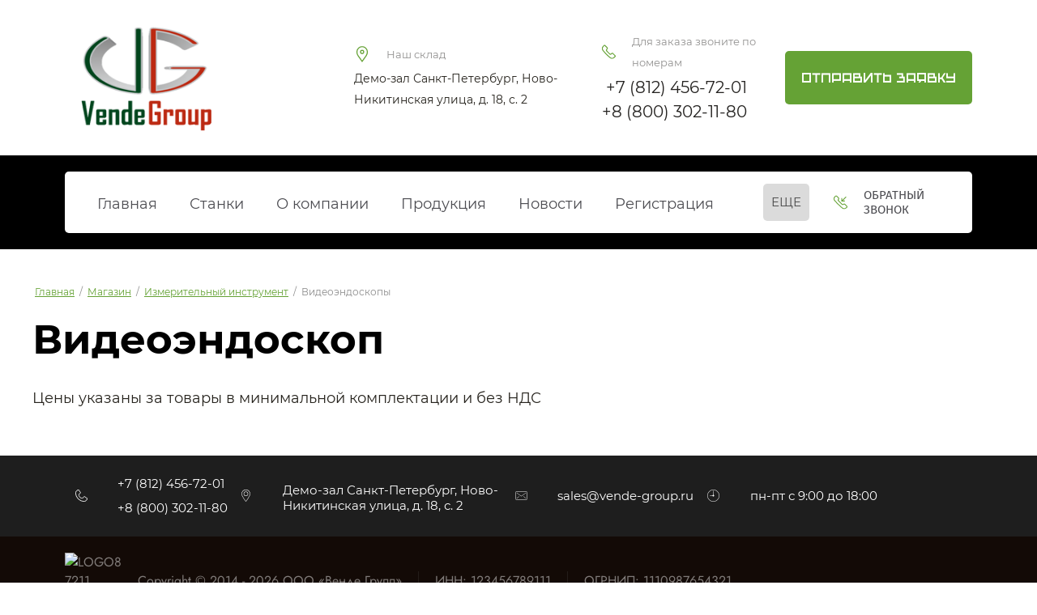

--- FILE ---
content_type: text/html; charset=utf-8
request_url: https://vende-group.ru/magazin/folder/videoendoskop
body_size: 17884
content:

	<!DOCTYPE html>
<html lang='ru'>
<head>
<link rel="preload" href="/g/fonts/montserrat/montserrat-t.woff2" as="font" crossorigin>
<link rel="preload" href="/g/fonts/montserrat/montserrat-t-i.woff2" as="font" crossorigin>
<link rel="preload" href="/g/fonts/montserrat/montserrat-e-l.woff2" as="font" crossorigin>
<link rel="preload" href="/g/fonts/montserrat/montserrat-e-l-i.woff2" as="font" crossorigin>
<link rel="preload" href="/g/fonts/montserrat/montserrat-l.woff2" as="font" crossorigin>
<link rel="preload" href="/g/fonts/montserrat/montserrat-l-i.woff2" as="font" crossorigin>
<link rel="preload" href="/g/fonts/montserrat/montserrat-r.woff2" as="font" crossorigin>
<link rel="preload" href="/g/fonts/montserrat/montserrat-r-i.woff2" as="font" crossorigin>
<link rel="preload" href="/g/fonts/montserrat/montserrat-m.woff2" as="font" crossorigin>
<link rel="preload" href="/g/fonts/montserrat/montserrat-m-i.woff2" as="font" crossorigin>
<link rel="preload" href="/g/fonts/montserrat/montserrat-s-b.woff2" as="font" crossorigin>
<link rel="preload" href="/g/fonts/montserrat/montserrat-s-b-i.woff2" as="font" crossorigin>
<link rel="preload" href="/g/fonts/montserrat/montserrat-b.woff2" as="font" crossorigin>
<link rel="preload" href="/g/fonts/montserrat/montserrat-b-i.woff2" as="font" crossorigin>
<link rel="preload" href="/g/fonts/montserrat/montserrat-e-b.woff2" as="font" crossorigin>
<link rel="preload" href="/g/fonts/montserrat/montserrat-e-b-i.woff2" as="font" crossorigin>
<link rel="preload" href="/g/fonts/montserrat/montserrat-bl.woff2" as="font" crossorigin>
<link rel="preload" href="/g/fonts/montserrat/montserrat-bl-i.woff2" as="font" crossorigin>
<link rel="preload" href="/g/fonts/jost/jost-t.woff2" as="font" crossorigin>
<link rel="preload" href="/g/fonts/jost/jost-t-i.woff2" as="font" crossorigin>
<link rel="preload" href="/g/fonts/jost/jost-e-l.woff2" as="font" crossorigin>
<link rel="preload" href="/g/fonts/jost/jost-e-l-i.woff2" as="font" crossorigin>
<link rel="preload" href="/g/fonts/jost/jost-l.woff2" as="font" crossorigin>
<link rel="preload" href="/g/fonts/jost/jost-l-i.woff2" as="font" crossorigin>
<link rel="preload" href="/g/fonts/jost/jost-r.woff2" as="font" crossorigin>
<link rel="preload" href="/g/fonts/jost/jost-r-i.woff2" as="font" crossorigin>
<link rel="preload" href="/g/fonts/jost/jost-m.woff2" as="font" crossorigin>
<link rel="preload" href="/g/fonts/jost/jost-m-i.woff2" as="font" crossorigin>
<link rel="preload" href="/g/fonts/jost/jost-s-b.woff2" as="font" crossorigin>
<link rel="preload" href="/g/fonts/jost/jost-s-b-i.woff2" as="font" crossorigin>
<link rel="preload" href="/g/fonts/jost/jost-b.woff2" as="font" crossorigin>
<link rel="preload" href="/g/fonts/jost/jost-b-i.woff2" as="font" crossorigin>
<link rel="preload" href="/g/fonts/jost/jost-e-b.woff2" as="font" crossorigin>
<link rel="preload" href="/g/fonts/jost/jost-e-b-i.woff2" as="font" crossorigin>
<link rel="preload" href="/g/fonts/jost/jost-bl.woff2" as="font" crossorigin>
<link rel="preload" href="/g/fonts/jost/jost-bl-i.woff2" as="font" crossorigin>
<link rel="preload" href="/g/fonts/andika/andika-r.woff2" as="font" crossorigin>
<link rel="preload" href="/g/fonts/open_sans/open_sans-l.woff2" as="font" crossorigin>
<link rel="preload" href="/g/fonts/open_sans/open_sans-l-i.woff2" as="font" crossorigin>
<link rel="preload" href="/g/fonts/open_sans/open_sans-r.woff2" as="font" crossorigin>
<link rel="preload" href="/g/fonts/open_sans/open_sans-r-i.woff2" as="font" crossorigin>
<link rel="preload" href="/g/fonts/open_sans/open_sans-s-b.woff2" as="font" crossorigin>
<link rel="preload" href="/g/fonts/open_sans/open_sans-s-b-i.woff2" as="font" crossorigin>
<link rel="preload" href="/g/fonts/open_sans/open_sans-b.woff2" as="font" crossorigin>
<link rel="preload" href="/g/fonts/open_sans/open_sans-b-i.woff2" as="font" crossorigin>
<link rel="preload" href="/g/fonts/open_sans/open_sans-e-b.woff2" as="font" crossorigin>
<link rel="preload" href="/g/fonts/open_sans/open_sans-e-b-i.woff2" as="font" crossorigin>
<link rel="preload" href="/g/fonts/tablon/tablon-r.woff2" as="font" crossorigin>
<link rel="preload" href="/g/fonts/tablon/tablon-m.woff2" as="font" crossorigin>
<link rel="preload" href="/g/fonts/tablon/tablon-bl.woff2" as="font" crossorigin>
<link rel="preload" href="/g/fonts/fira_sans/fira_sans-t.woff2" as="font" crossorigin>
<link rel="preload" href="/g/fonts/fira_sans/fira_sans-t-i.woff2" as="font" crossorigin>
<link rel="preload" href="/g/fonts/fira_sans/fira_sans-e-l.woff2" as="font" crossorigin>
<link rel="preload" href="/g/fonts/fira_sans/fira_sans-e-l-i.woff2" as="font" crossorigin>
<link rel="preload" href="/g/fonts/fira_sans/fira_sans-l.woff2" as="font" crossorigin>
<link rel="preload" href="/g/fonts/fira_sans/fira_sans-l-i.woff2" as="font" crossorigin>
<link rel="preload" href="/g/fonts/fira_sans/fira_sans-r.woff2" as="font" crossorigin>
<link rel="preload" href="/g/fonts/fira_sans/fira_sans-r-i.woff2" as="font" crossorigin>
<link rel="preload" href="/g/fonts/fira_sans/fira_sans-m.woff2" as="font" crossorigin>
<link rel="preload" href="/g/fonts/fira_sans/fira_sans-m-i.woff2" as="font" crossorigin>
<link rel="preload" href="/g/fonts/fira_sans/fira_sans-s-b.woff2" as="font" crossorigin>
<link rel="preload" href="/g/fonts/fira_sans/fira_sans-s-b-i.woff2" as="font" crossorigin>
<link rel="preload" href="/g/fonts/fira_sans/fira_sans-b.woff2" as="font" crossorigin>
<link rel="preload" href="/g/fonts/fira_sans/fira_sans-b-i.woff2" as="font" crossorigin>
<link rel="preload" href="/g/fonts/fira_sans/fira_sans-e-b.woff2" as="font" crossorigin>
<link rel="preload" href="/g/fonts/fira_sans/fira_sans-e-b-i.woff2" as="font" crossorigin>
<link rel="preload" href="/g/fonts/fira_sans/fira_sans-bl.woff2" as="font" crossorigin>
<link rel="preload" href="/g/fonts/fira_sans/fira_sans-bl-i.woff2" as="font" crossorigin>

<link rel="stylesheet" href="/t/v600/images/mosaic/designs/design-iojk80aj9-1759913861_styles.css" type="text/css"/>
<meta charset="utf-8">
<meta name="robots" content="all">
<title>Видеоэндоскоп </title>
<meta name="description" content="Видеоэндоскоп ">
<meta name="keywords" content="Видеоэндоскоп ">
<meta name="viewport" content="width=device-width, initial-scale=1">
<meta name="format-detection" content="telephone=no">


<script>
 var mapKeys = {
     google: "",
     yandex: ""
 };
 var mosaicDesignId = 2805916;
 var mosaicDesignPrefix = 'iojk80aj9-1759913861';
 var mosaicTimeZone = 'Europe/Moscow';
</script>


<link rel="stylesheet" href="/g/s3/mosaic/css/ms_site_default.css">
<script src="/g/libs/jquery/1.10.2/jquery.min.js"></script>

 	<script src="/g/s3/mosaic/js/do/do.js?rnd=1768862286"></script>
	<link rel="stylesheet" href="/g/css/styles_articles_tpl.css">
	<link rel="stylesheet" href="/g/s3/mosaic/css/animate.css">
	<link rel="stylesheet" href="/t/v600/images/mosaic/modules_patch.scss.css?rnd=1768862286">
	<script src="/g/s3/misc/form/1.2.0/s3.form.js"></script>

<meta name="cmsmagazine" content="86368d8963b4f0f96b434aafa426cd49" />
<meta name="yandex-verification" content="ab3a31cfaa8b1c70" />
<meta name="yandex-verification" content="ab3a31cfaa8b1c70" />
<meta name="google-site-verification" content="7NXXMg-Q9lfcSdq23MrH-qBo6jZysqGyaULqlj4rSa4" />
<link rel="stylesheet" href="/g/libs/lightgallery-proxy-to-hs/lightgallery.proxy.to.hs.min.css" media="all" async>
<script src="/g/libs/lightgallery-proxy-to-hs/lightgallery.proxy.to.hs.stub.min.js"></script>
<script src="/g/libs/lightgallery-proxy-to-hs/lightgallery.proxy.to.hs.js" async></script>

            <!-- 46b9544ffa2e5e73c3c971fe2ede35a5 -->
            <script src='/shared/s3/js/lang/ru.js'></script>
            <script src='/shared/s3/js/common.min.js'></script>
        <link rel='stylesheet' type='text/css' href='/shared/s3/css/calendar.css' /><link rel="icon" href="/favicon.ico" type="image/x-icon">

<!--s3_require-->
<link rel="stylesheet" href="/g/basestyle/1.0.1/user/user.css" type="text/css"/>
<link rel="stylesheet" href="/g/basestyle/1.0.1/user/user.blue.css" type="text/css"/>
<script type="text/javascript" src="/g/basestyle/1.0.1/user/user.js" async></script>

<link rel="stylesheet" href="/t/v600/images/mosaic/symbols/symbol-i8kktdabb_styles.css" type="text/css"/>
<link rel="stylesheet" href="/t/v600/images/mosaic/symbols/symbol-io7beq96d_styles.css" type="text/css"/>
<link rel="stylesheet" href="/t/v600/images/mosaic/symbols/symbol-i3gd2ryab_styles.css" type="text/css"/>
<link rel="stylesheet" href="/t/v600/images/mosaic/symbols/symbol-incx6y7u0_styles.css" type="text/css"/>
<link rel="stylesheet" href="/t/v600/images/mosaic/symbols/symbol-ixz8rg58q_styles.css" type="text/css"/>
<!--/s3_require-->

<!--s3_goal-->
<script src="/g/s3/goal/1.0.0/s3.goal.js"></script>
<script>new s3.Goal({map:{"27116":{"goal_id":"27116","object_id":"7296116","event":"submit","system":"metrika","label":"5bfba34472f3a503","code":"anketa"},"27316":{"goal_id":"27316","object_id":"7296316","event":"submit","system":"metrika","label":"3eee8f537001bc6f","code":"anketa"},"27516":{"goal_id":"27516","object_id":"7296516","event":"submit","system":"metrika","label":"05d5ba63c92fc0e8","code":"anketa"},"27716":{"goal_id":"27716","object_id":"7295316","event":"submit","system":"metrika","label":"994b7bb9c5c983b4","code":"anketa"},"27916":{"goal_id":"27916","object_id":"7295516","event":"submit","system":"metrika","label":"d64572f7850fa715","code":"anketa"},"28116":{"goal_id":"28116","object_id":"7295716","event":"submit","system":"metrika","label":"02b27d30402be4d9","code":"anketa"},"28316":{"goal_id":"28316","object_id":"7296716","event":"submit","system":"metrika","label":"85c4b754bf8d0412","code":"anketa"},"28516":{"goal_id":"28516","object_id":"7296916","event":"submit","system":"metrika","label":"fdc3596e17ec87e4","code":"anketa"}}, goals: [], ecommerce:[]});</script>
<!--/s3_goal-->




</head>
<body>
<div class='mosaic-wrap'>
<div class='root root--u-iojk80aj9' id='iojk80aj9_0'>
<div class='section section--u-imzwkyi39' id='imzwkyi39_0' data-do-section='{"screen":{"scroll":false,"smooth":"1"}}'>

<div class='div div--u-i8kktdabb' id='i8kktdabb_0'>
<div class='div div--u-i6803sb5v' id='i6803sb5v_0'>
<a href='/' class='link-universal link-universal--u-iwqdwhi78' id='iwqdwhi78_0' data-do-link_universal='{"screen":{"type":"link","popup":"none","eventName":"none","eventElement":"self","eventAction":"","selectedTag":"","linkType":"link","blank":false}}'>
<div class='imageFit imageFit--u-ic6md448z' id='ic6md448z_0' data-do-image='{"screen":{"objectFit":"contain","maxWidth":220,"maxHeight":220}}'>
<img data-origin-src='/thumb/2/HmkGWV3c8tiSS7s8zqju9w/r/d/logo-vende_group_separ_414276.png' data-size='645x490' src='/thumb/2/pJ2dMDPz2ZQdAG4K18S1fw/220r220/d/logo-vende_group_separ_414276.png' alt='Logo-Vende_Group Separ' title='' class='imageFit__img imageFit__img--u-imnx5ro1b' id='imnx5ro1b_0' />
<div class='imageFit__overlay imageFit__overlay--u-ig2ihc0sm' id='ig2ihc0sm_0'></div>
<div class='imageFit__zoom imageFit__zoom--u-ikqs48pd3' id='ikqs48pd3_0'>
<span class='svg_image svg_image--u-i36acnf54' id='i36acnf54_0' data-do-svg_image='{"screen":{"stretch":"1"}}'>

</span>
</div>
</div>
</a>
</div>
<div class='div div--u-ius873379' id='ius873379_0'>
<div class='div div--u-i2j5qr2ev' id='i2j5qr2ev_0'>
<span class='svg_image svg_image--u-i17pq1fs5' id='i17pq1fs5_0' data-do-svg_image='{"screen":{"stretch":"1"}}'>
<svg xmlns="http://www.w3.org/2000/svg" width="22" height="30.969" viewBox="0 0 22 30.969" data-prefix="igjoglqwh"><path data-name="22ICOstandart.svg" d="M19.488 18.994L11 30.978 2.512 18.994A13.6 13.6 0 0 1 0 11.089a11 11 0 1 1 22 0 13.6 13.6 0 0 1-2.512 7.905zM11 2.012a9.049 9.049 0 0 0-9 9.077 11.588 11.588 0 0 0 2.14 6.733L11 27.508l6.861-9.686A11.586 11.586 0 0 0 20 11.089a9.049 9.049 0 0 0-9-9.077zm0 13.113a4.034 4.034 0 1 1 4-4.034 4.022 4.022 0 0 1-4 4.034zm0-6.051a2.017 2.017 0 1 0 2 2.017 2.01 2.01 0 0 0-2-2.017z" fill-rule="evenodd" class="path-i1onww6an"/></svg>
</span>
<div class='text text--u-iddj5nww5' id='iddj5nww5_0'>
<span class='text-block-wrap-div' >Наш склад</span>
</div>
</div>
<div class='list list--u-iohc4ilgt' id='iohc4ilgt_0'>
<div class='list__item list__item--u-ibfcphpep' id='ibfcphpep_0'>
<div class='text text--u-im5olpmq2' id='im5olpmq2_0'>
<span class='text-block-wrap-div' >Демо-зал Санкт-Петербург, Ново-Никитинская улица, д. 18, с. 2</span>
</div>
</div>
</div>
</div>
<div class='div div--u-ioy3o1bzl' id='ioy3o1bzl_0'>
<div class='div div--u-ibma14syu' id='ibma14syu_0'>
<span class='svg_image svg_image--u-ijypbuyww' id='ijypbuyww_0' data-do-svg_image='{"screen":{"stretch":"1"}}'>
<svg xmlns="http://www.w3.org/2000/svg" width="30.219" height="30" viewBox="0 0 30.219 30" data-prefix="i4h439lpe"><path data-name="49ICOstandart.svg" d="M22.142 30a7.788 7.788 0 0 1-4.8-1.643 92.824 92.824 0 0 1-8.324-7.316 92.6 92.6 0 0 1-7.375-8.257A7.679 7.679 0 0 1 2.27 2.559L4.223.62A2.132 2.132 0 0 1 5.739 0a2.134 2.134 0 0 1 1.512.622l5.155 5.125a2.119 2.119 0 0 1 .284 2.645l-1.78 2.743a.916.916 0 0 0 .117 1.151l6.836 6.781a.926.926 0 0 0 1.173.108l2.661-1.763a2.154 2.154 0 0 1 2.7.265l5.184 5.154a2.108 2.108 0 0 1 0 3l-1.923 1.908A7.815 7.815 0 0 1 22.142 30zM4.942 1.328l.713.707-1.954 1.939a5.691 5.691 0 0 0-.466 7.576 90.46 90.46 0 0 0 7.215 8.078 90.8 90.8 0 0 0 8.143 7.157 5.805 5.805 0 0 0 7.637-.462l1.924-1.909a.133.133 0 0 0 0-.169l-5.184-5.154a.119.119 0 0 0-.151-.015l-2.652 1.756a2.951 2.951 0 0 1-3.727-.351L9.603 13.7a2.91 2.91 0 0 1-.384-3.653l1.777-2.738a.119.119 0 0 0-.016-.149L5.824 2.035z" fill-rule="evenodd" class="path-id2qaor9w"/></svg>
</span>
<div class='text text--u-ilp4ngao9' id='ilp4ngao9_0'>
<span class='text-block-wrap-div' >Для заказа звоните по номерам</span>
</div>
</div>
<div class='list list--u-ibmmu9412' id='ibmmu9412_0'>
<div class='list__item list__item--u-idvh7sjpf' id='idvh7sjpf_0'>
<a target='_self' href='tel:+7(812)456-72-01' class='link-universal link-universal--u-if0hwdh2q' id='if0hwdh2q_0' data-do-link_universal='{"screen":{"type":"link","popup":"none","eventName":"none","eventElement":"self","eventAction":"","selectedTag":"","linkType":"phone","blank":false}}'>
<div class='text text--u-ivx79ekgo' id='ivx79ekgo_0'>
<span class='text-block-wrap-div' >+7 (812) 456-72-01</span>
</div>
</a>
</div>
<div class='list__item list__item--u-idvh7sjpf' id='idvh7sjpf_1'>
<a target='_self' href='tel:+8(800)302-11-80' class='link-universal link-universal--u-if0hwdh2q' id='if0hwdh2q_1' data-do-link_universal='{"screen":{"type":"link","popup":"none","eventName":"none","eventElement":"self","eventAction":"","selectedTag":"","linkType":"phone","blank":false}}'>
<div class='text text--u-ivx79ekgo' id='ivx79ekgo_1'>
<span class='text-block-wrap-div' >+8 (800) 302-11-80</span>
</div>
</a>
</div>
</div>
</div>
<div role='button' class='link-universal link-universal--u-idcqtrdto' id='idcqtrdto_0' data-do-link_universal='{"screen":{"type":"button","popup":"ixz8rg58q_0","sidepanel":false,"eventName":"none","eventElement":"self","eventAction":"","selectedTag":"","linkType":"link","blank":false}}'>
<div class='text text--u-i2zg6l1px' id='i2zg6l1px_0'>
<span class='text-block-wrap-div' >Отправить заявку</span>
</div>
</div>
</div></div>
<div class='section section--u-i584srvg2' id='i584srvg2_0' data-do-section='{"screen":{"scroll":false,"smooth":"1"}}'>

<div class='div div--u-io7beq96d' id='io7beq96d_0'>
<div role='button' class='link-universal link-universal--u-ivss8r4ar' id='ivss8r4ar_0' data-do-link_universal='{"screen":{"type":"button","popup":"ixz8rg58q_0","sidepanel":false,"eventName":"none","eventElement":"self","eventAction":"","selectedTag":"","linkType":"link","blank":false}}'>
<span class='svg_image svg_image--u-imlyyqr83' id='imlyyqr83_0' data-do-svg_image='{"screen":{"stretch":true}}'>
<svg xmlns="http://www.w3.org/2000/svg" width="32.25" height="32" viewBox="0 0 32.25 32" data-prefix="iqpbvp9er"><path data-name="48ICOstandart.svg" d="M26.13 11.921v2h-8.046v-8.01h2.009v4.663l8.329-8.282 1.42 1.412-8.266 8.219h4.554zM11.675 11.3l9.158 9.05.606.072 3.016-1.394 1.864.22 5.926 5.9v2.412l-2.211 2.2A7.738 7.738 0 0 1 24.563 32a7.855 7.855 0 0 1-4.85-1.673 119.344 119.344 0 0 1-9.327-8.621l-.285-.282a117.343 117.343 0 0 1-8.4-8.947 7.709 7.709 0 0 1 .573-10.261L4.506 0H6.95l5.895 5.872.234 1.849-1.475 3zm-.739-4.5L6.115 2h-.777L3.695 3.634a5.72 5.72 0 0 0-.416 7.613 116.265 116.265 0 0 0 8.242 8.77l.285.283a122.555 122.555 0 0 0 9.149 8.464 5.8 5.8 0 0 0 7.657-.413l1.623-1.614v-.758l-4.847-4.828-.6-.072-3.016 1.395-1.861-.22-10.139-10.02-.235-1.85 1.476-3.005z" fill-rule="evenodd" class="path-idokxuvhe"/></svg>
</span>
<div class='text text--u-idbuzmxpo' id='idbuzmxpo_0'>
<span class='text-block-wrap-div' >Обратный звонок</span>
</div>
</div>
<div class='hor-menu hor-menu--u-iyb5umc0l' id='iyb5umc0l_0' data-do-menu_horizontal='{"screen":{"mode":"Popup","cancelForward":false,"more":true,"toLevel":4}}'>
<ul class='hor-menu__list hor-menu__list--u-iq0p1neoo' id='iq0p1neoo_0'>
<li class='hor-menu__item hor-menu__item--u-imudq8i6i ' id='imudq8i6i_0'>
<a   href='/' class='hor-menu__link hor-menu__link--u-i1c80w042' id='i1c80w042_0'>
<span class='hor-menu__text hor-menu__text--u-ip18284d6' id='ip18284d6_0'>
<span class='text-block-wrap-div' >Главная</span>
</span>
</a>


    </li>
    <li class='hor-menu__item hor-menu__item--u-imudq8i6i ' id='imudq8i6i_1'>
<a  target='_blank'  href='https://stanki.group/' class='hor-menu__link hor-menu__link--u-i1c80w042' id='i1c80w042_1'>
<span class='hor-menu__text hor-menu__text--u-ip18284d6' id='ip18284d6_1'>
<span class='text-block-wrap-div' >Станки</span>
</span>
</a>


    </li>
    <li class='hor-menu__item hor-menu__item--u-imudq8i6i ' id='imudq8i6i_2'>
<a   href='/about' class='hor-menu__link hor-menu__link--u-i1c80w042' id='i1c80w042_2'>
<span class='hor-menu__text hor-menu__text--u-ip18284d6' id='ip18284d6_2'>
<span class='text-block-wrap-div' >О компании</span>
</span>
</a>


    </li>
    <li class='hor-menu__item hor-menu__item--u-imudq8i6i ' id='imudq8i6i_3'>
<a   href='/katalog-1' class='hor-menu__link hor-menu__link--u-i1c80w042' id='i1c80w042_3'>
<span class='hor-menu__text hor-menu__text--u-ip18284d6' id='ip18284d6_3'>
<span class='text-block-wrap-div' >Продукция</span>
</span>
<span class='hor-menu__icon hor-menu__icon--u-ifkn3wn18' id='ifkn3wn18_0'></span>
</a>


    <ul class='hor-menu__sub_list hor-menu__sub_list--u-iuydzmkoz' id='iuydzmkoz_0'>
<li class='hor-menu__sub_item hor-menu__sub_item--u-iqzfy9hlt ' id='iqzfy9hlt_0'>
<a   href='/metallorezhushchij-instrument' class='hor-menu__sub_link hor-menu__sub_link--u-iw8bbpen8' id='iw8bbpen8_0'>
<span class='hor-menu__sub_text hor-menu__sub_text--u-ikdf78cy1' id='ikdf78cy1_0'>
<span class='text-block-wrap-div' >Металлорежущий инструмент</span>
</span>
<span class='hor-menu__sub_icon hor-menu__sub_icon--u-ijic5657x' id='ijic5657x_0'></span>
</a>
<ul class='mosaic-i4w4r4wzj mosaic-i4w4r4wzj--u-imw5maaw4' id='imw5maaw4_0'>
</ul>

    <ul class='hor-menu__sub_list hor-menu__sub_list--u-iuydzmkoz' id='iuydzmkoz_1'>
<li class='hor-menu__sub_item hor-menu__sub_item--u-iqzfy9hlt ' id='iqzfy9hlt_1'>
<a   href='/frezernye-plastiny' class='hor-menu__sub_link hor-menu__sub_link--u-iw8bbpen8' id='iw8bbpen8_1'>
<span class='hor-menu__sub_text hor-menu__sub_text--u-ikdf78cy1' id='ikdf78cy1_1'>
<span class='text-block-wrap-div' >Фрезерные пластины</span>
</span>
</a>

    </li>
    <li class='hor-menu__sub_item hor-menu__sub_item--u-iqzfy9hlt ' id='iqzfy9hlt_2'>
<a   href='/rezbonareznoj-instrument' class='hor-menu__sub_link hor-menu__sub_link--u-iw8bbpen8' id='iw8bbpen8_2'>
<span class='hor-menu__sub_text hor-menu__sub_text--u-ikdf78cy1' id='ikdf78cy1_2'>
<span class='text-block-wrap-div' >Резьбонарезной инструмент</span>
</span>
</a>

    </li>
    <li class='hor-menu__sub_item hor-menu__sub_item--u-iqzfy9hlt ' id='iqzfy9hlt_3'>
<a   href='/osevoj-instrument' class='hor-menu__sub_link hor-menu__sub_link--u-iw8bbpen8' id='iw8bbpen8_3'>
<span class='hor-menu__sub_text hor-menu__sub_text--u-ikdf78cy1' id='ikdf78cy1_3'>
<span class='text-block-wrap-div' >Осевой инструмент</span>
</span>
</a>

    </li>
    <li class='hor-menu__sub_item hor-menu__sub_item--u-iqzfy9hlt ' id='iqzfy9hlt_4'>
<a   href='/firmennye-derzhavki' class='hor-menu__sub_link hor-menu__sub_link--u-iw8bbpen8' id='iw8bbpen8_4'>
<span class='hor-menu__sub_text hor-menu__sub_text--u-ikdf78cy1' id='ikdf78cy1_4'>
<span class='text-block-wrap-div' >Фирменные державки</span>
</span>
</a>

    </li>
    <li class='hor-menu__sub_item hor-menu__sub_item--u-iqzfy9hlt ' id='iqzfy9hlt_5'>
<a   href='/komplektuyushchie-iso' class='hor-menu__sub_link hor-menu__sub_link--u-iw8bbpen8' id='iw8bbpen8_5'>
<span class='hor-menu__sub_text hor-menu__sub_text--u-ikdf78cy1' id='ikdf78cy1_5'>
<span class='text-block-wrap-div' >Комплектующие ISO</span>
</span>
</a>

    </li>
            </ul></li>
    <li class='hor-menu__sub_item hor-menu__sub_item--u-iqzfy9hlt ' id='iqzfy9hlt_6'>
<a   href='/stanki-metalloobrabatyvayushchie' class='hor-menu__sub_link hor-menu__sub_link--u-iw8bbpen8' id='iw8bbpen8_6'>
<span class='hor-menu__sub_text hor-menu__sub_text--u-ikdf78cy1' id='ikdf78cy1_6'>
<span class='text-block-wrap-div' >Станки металлообрабатывающие</span>
</span>
<span class='hor-menu__sub_icon hor-menu__sub_icon--u-ijic5657x' id='ijic5657x_1'></span>
</a>
<ul class='mosaic-i4w4r4wzj mosaic-i4w4r4wzj--u-imw5maaw4' id='imw5maaw4_1'>
</ul>

    <ul class='hor-menu__sub_list hor-menu__sub_list--u-iuydzmkoz' id='iuydzmkoz_2'>
<li class='hor-menu__sub_item hor-menu__sub_item--u-iqzfy9hlt ' id='iqzfy9hlt_7'>
<a   href='/frezernye-stanki' class='hor-menu__sub_link hor-menu__sub_link--u-iw8bbpen8' id='iw8bbpen8_7'>
<span class='hor-menu__sub_text hor-menu__sub_text--u-ikdf78cy1' id='ikdf78cy1_7'>
<span class='text-block-wrap-div' >Фрезерные станки</span>
</span>
</a>

    </li>
    <li class='hor-menu__sub_item hor-menu__sub_item--u-iqzfy9hlt ' id='iqzfy9hlt_8'>
<a   href='/vertikalnye-obrabatyvayushchie-centry-1' class='hor-menu__sub_link hor-menu__sub_link--u-iw8bbpen8' id='iw8bbpen8_8'>
<span class='hor-menu__sub_text hor-menu__sub_text--u-ikdf78cy1' id='ikdf78cy1_8'>
<span class='text-block-wrap-div' >Вертикальные обрабатывающие центры</span>
</span>
</a>

    </li>
    <li class='hor-menu__sub_item hor-menu__sub_item--u-iqzfy9hlt ' id='iqzfy9hlt_9'>
<a   href='/portalnye-obrabatyvayushchie-centry' class='hor-menu__sub_link hor-menu__sub_link--u-iw8bbpen8' id='iw8bbpen8_9'>
<span class='hor-menu__sub_text hor-menu__sub_text--u-ikdf78cy1' id='ikdf78cy1_9'>
<span class='text-block-wrap-div' >Портальные обрабатывающие центры</span>
</span>
</a>

    </li>
    <li class='hor-menu__sub_item hor-menu__sub_item--u-iqzfy9hlt ' id='iqzfy9hlt_10'>
<a   href='/tokarnye-gorizontalnye-obrabatyvayushchie-centry' class='hor-menu__sub_link hor-menu__sub_link--u-iw8bbpen8' id='iw8bbpen8_10'>
<span class='hor-menu__sub_text hor-menu__sub_text--u-ikdf78cy1' id='ikdf78cy1_10'>
<span class='text-block-wrap-div' >Токарные горизонтальные обрабатывающие центры</span>
</span>
</a>

    </li>
            </ul></li>
    <li class='hor-menu__sub_item hor-menu__sub_item--u-iqzfy9hlt ' id='iqzfy9hlt_11'>
<a   href='/instrument-stanochnyj' class='hor-menu__sub_link hor-menu__sub_link--u-iw8bbpen8' id='iw8bbpen8_11'>
<span class='hor-menu__sub_text hor-menu__sub_text--u-ikdf78cy1' id='ikdf78cy1_11'>
<span class='text-block-wrap-div' >Инструмент станочный</span>
</span>
<span class='hor-menu__sub_icon hor-menu__sub_icon--u-ijic5657x' id='ijic5657x_2'></span>
</a>
<ul class='mosaic-i4w4r4wzj mosaic-i4w4r4wzj--u-imw5maaw4' id='imw5maaw4_2'>
</ul>

    <ul class='hor-menu__sub_list hor-menu__sub_list--u-iuydzmkoz' id='iuydzmkoz_3'>
<li class='hor-menu__sub_item hor-menu__sub_item--u-iqzfy9hlt ' id='iqzfy9hlt_12'>
<a   href='/parallelnye-bloki' class='hor-menu__sub_link hor-menu__sub_link--u-iw8bbpen8' id='iw8bbpen8_12'>
<span class='hor-menu__sub_text hor-menu__sub_text--u-ikdf78cy1' id='ikdf78cy1_12'>
<span class='text-block-wrap-div' >Параллельные блоки</span>
</span>
</a>

    </li>
    <li class='hor-menu__sub_item hor-menu__sub_item--u-iqzfy9hlt ' id='iqzfy9hlt_13'>
<a   href='/nabory-zazhimov' class='hor-menu__sub_link hor-menu__sub_link--u-iw8bbpen8' id='iw8bbpen8_13'>
<span class='hor-menu__sub_text hor-menu__sub_text--u-ikdf78cy1' id='ikdf78cy1_13'>
<span class='text-block-wrap-div' >Наборы зажимов</span>
</span>
</a>

    </li>
    <li class='hor-menu__sub_item hor-menu__sub_item--u-iqzfy9hlt ' id='iqzfy9hlt_14'>
<a   href='/mashinnye-tiski' class='hor-menu__sub_link hor-menu__sub_link--u-iw8bbpen8' id='iw8bbpen8_14'>
<span class='hor-menu__sub_text hor-menu__sub_text--u-ikdf78cy1' id='ikdf78cy1_14'>
<span class='text-block-wrap-div' >Машинные тиски</span>
</span>
</a>

    </li>
    <li class='hor-menu__sub_item hor-menu__sub_item--u-iqzfy9hlt ' id='iqzfy9hlt_15'>
<a   href='/nastolnye-tiski' class='hor-menu__sub_link hor-menu__sub_link--u-iw8bbpen8' id='iw8bbpen8_15'>
<span class='hor-menu__sub_text hor-menu__sub_text--u-ikdf78cy1' id='ikdf78cy1_15'>
<span class='text-block-wrap-div' >Настольные тиски</span>
</span>
</a>

    </li>
    <li class='hor-menu__sub_item hor-menu__sub_item--u-iqzfy9hlt ' id='iqzfy9hlt_16'>
<a   href='/stoly-s-krugovoj-podachej' class='hor-menu__sub_link hor-menu__sub_link--u-iw8bbpen8' id='iw8bbpen8_16'>
<span class='hor-menu__sub_text hor-menu__sub_text--u-ikdf78cy1' id='ikdf78cy1_16'>
<span class='text-block-wrap-div' >Столы с круговой подачей</span>
</span>
</a>

    </li>
    <li class='hor-menu__sub_item hor-menu__sub_item--u-iqzfy9hlt ' id='iqzfy9hlt_17'>
<a   href='/delitelnye-golovki' class='hor-menu__sub_link hor-menu__sub_link--u-iw8bbpen8' id='iw8bbpen8_17'>
<span class='hor-menu__sub_text hor-menu__sub_text--u-ikdf78cy1' id='ikdf78cy1_17'>
<span class='text-block-wrap-div' >Делительные головки</span>
</span>
</a>

    </li>
            </ul></li>
    <li class='hor-menu__sub_item hor-menu__sub_item--u-iqzfy9hlt ' id='iqzfy9hlt_18'>
<a   href='/izmeritelnyj-instrument' class='hor-menu__sub_link hor-menu__sub_link--u-iw8bbpen8' id='iw8bbpen8_18'>
<span class='hor-menu__sub_text hor-menu__sub_text--u-ikdf78cy1' id='ikdf78cy1_18'>
<span class='text-block-wrap-div' >Измерительный инструмент</span>
</span>
<span class='hor-menu__sub_icon hor-menu__sub_icon--u-ijic5657x' id='ijic5657x_3'></span>
</a>
<ul class='mosaic-i4w4r4wzj mosaic-i4w4r4wzj--u-imw5maaw4' id='imw5maaw4_3'>
</ul>

    <ul class='hor-menu__sub_list hor-menu__sub_list--u-iuydzmkoz' id='iuydzmkoz_4'>
<li class='hor-menu__sub_item hor-menu__sub_item--u-iqzfy9hlt ' id='iqzfy9hlt_19'>
<a   href='/shtangencirkuli-i-shtangenrejsmasy' class='hor-menu__sub_link hor-menu__sub_link--u-iw8bbpen8' id='iw8bbpen8_19'>
<span class='hor-menu__sub_text hor-menu__sub_text--u-ikdf78cy1' id='ikdf78cy1_19'>
<span class='text-block-wrap-div' >Штангенциркули и штангенрейсмасы</span>
</span>
</a>

    </li>
    <li class='hor-menu__sub_item hor-menu__sub_item--u-iqzfy9hlt ' id='iqzfy9hlt_20'>
<a   href='/shtangenglubinomery-i-mikrometry' class='hor-menu__sub_link hor-menu__sub_link--u-iw8bbpen8' id='iw8bbpen8_20'>
<span class='hor-menu__sub_text hor-menu__sub_text--u-ikdf78cy1' id='ikdf78cy1_20'>
<span class='text-block-wrap-div' >Штангенглубиномеры и микрометры</span>
</span>
</a>

    </li>
    <li class='hor-menu__sub_item hor-menu__sub_item--u-iqzfy9hlt ' id='iqzfy9hlt_21'>
<a   href='/nutromery-i-indikatory' class='hor-menu__sub_link hor-menu__sub_link--u-iw8bbpen8' id='iw8bbpen8_21'>
<span class='hor-menu__sub_text hor-menu__sub_text--u-ikdf78cy1' id='ikdf78cy1_21'>
<span class='text-block-wrap-div' >Нутромеры и индикаторы</span>
</span>
</a>

    </li>
    <li class='hor-menu__sub_item hor-menu__sub_item--u-iqzfy9hlt ' id='iqzfy9hlt_22'>
<a   href='/rychazhnye-nutromery-i-uglomery' class='hor-menu__sub_link hor-menu__sub_link--u-iw8bbpen8' id='iw8bbpen8_22'>
<span class='hor-menu__sub_text hor-menu__sub_text--u-ikdf78cy1' id='ikdf78cy1_22'>
<span class='text-block-wrap-div' >Рычажные нутромеры и угломеры</span>
</span>
</a>

    </li>
    <li class='hor-menu__sub_item hor-menu__sub_item--u-iqzfy9hlt ' id='iqzfy9hlt_23'>
<a   href='/mery-dliny-i-shchupy' class='hor-menu__sub_link hor-menu__sub_link--u-iw8bbpen8' id='iw8bbpen8_23'>
<span class='hor-menu__sub_text hor-menu__sub_text--u-ikdf78cy1' id='ikdf78cy1_23'>
<span class='text-block-wrap-div' >Меры длины и щупы</span>
</span>
</a>

    </li>
    <li class='hor-menu__sub_item hor-menu__sub_item--u-iqzfy9hlt ' id='iqzfy9hlt_24'>
<a   href='/videoendoskopy-i-tolshchinomery' class='hor-menu__sub_link hor-menu__sub_link--u-iw8bbpen8' id='iw8bbpen8_24'>
<span class='hor-menu__sub_text hor-menu__sub_text--u-ikdf78cy1' id='ikdf78cy1_24'>
<span class='text-block-wrap-div' >Видеоэндоскопы и толщиномеры</span>
</span>
</a>

    </li>
    <li class='hor-menu__sub_item hor-menu__sub_item--u-iqzfy9hlt ' id='iqzfy9hlt_25'>
<a   href='/ustrojstva-dlya-izmereniya-sherohovatosti-urovnya-tverdosti' class='hor-menu__sub_link hor-menu__sub_link--u-iw8bbpen8' id='iw8bbpen8_25'>
<span class='hor-menu__sub_text hor-menu__sub_text--u-ikdf78cy1' id='ikdf78cy1_25'>
<span class='text-block-wrap-div' >Устройства для измерения шероховатости, уровня, твердости</span>
</span>
</a>

    </li>
            </ul></li>
            </ul></li>
    <li class='hor-menu__item hor-menu__item--u-imudq8i6i ' id='imudq8i6i_4'>
<a   href='/news' class='hor-menu__link hor-menu__link--u-i1c80w042' id='i1c80w042_4'>
<span class='hor-menu__text hor-menu__text--u-ip18284d6' id='ip18284d6_4'>
<span class='text-block-wrap-div' >Новости</span>
</span>
</a>


    </li>
    <li class='hor-menu__item hor-menu__item--u-imudq8i6i ' id='imudq8i6i_5'>
<a   href='/registraciya' class='hor-menu__link hor-menu__link--u-i1c80w042' id='i1c80w042_5'>
<span class='hor-menu__text hor-menu__text--u-ip18284d6' id='ip18284d6_5'>
<span class='text-block-wrap-div' >Регистрация</span>
</span>
</a>


    </li>
    <li class='hor-menu__item hor-menu__item--u-imudq8i6i ' id='imudq8i6i_6'>
<a   href='/sertifikaty' class='hor-menu__link hor-menu__link--u-i1c80w042' id='i1c80w042_6'>
<span class='hor-menu__text hor-menu__text--u-ip18284d6' id='ip18284d6_6'>
<span class='text-block-wrap-div' >Сертификаты</span>
</span>
</a>


    </li>
    <li class='hor-menu__item hor-menu__item--u-imudq8i6i ' id='imudq8i6i_7'>
<a   href='/partnery' class='hor-menu__link hor-menu__link--u-i1c80w042' id='i1c80w042_7'>
<span class='hor-menu__text hor-menu__text--u-ip18284d6' id='ip18284d6_7'>
<span class='text-block-wrap-div' >Партнёры / Бренды</span>
</span>
</a>


    </li>
    <li class='hor-menu__item hor-menu__item--u-imudq8i6i ' id='imudq8i6i_8'>
<a   href='/dostavka' class='hor-menu__link hor-menu__link--u-i1c80w042' id='i1c80w042_8'>
<span class='hor-menu__text hor-menu__text--u-ip18284d6' id='ip18284d6_8'>
<span class='text-block-wrap-div' >Доставка</span>
</span>
</a>


    </li>
    <li class='hor-menu__item hor-menu__item--u-imudq8i6i ' id='imudq8i6i_9'>
<a   href='/katalog' class='hor-menu__link hor-menu__link--u-i1c80w042' id='i1c80w042_9'>
<span class='hor-menu__text hor-menu__text--u-ip18284d6' id='ip18284d6_9'>
<span class='text-block-wrap-div' >Каталог</span>
</span>
</a>


    </li>
    <li class='hor-menu__item hor-menu__item--u-imudq8i6i ' id='imudq8i6i_10'>
<a   href='/kontakti' class='hor-menu__link hor-menu__link--u-i1c80w042' id='i1c80w042_10'>
<span class='hor-menu__text hor-menu__text--u-ip18284d6' id='ip18284d6_10'>
<span class='text-block-wrap-div' >Контакты</span>
</span>
</a>


</li></ul>
<ul class='hor-menu__more_list hor-menu__more_list--u-io5s9ukrr' id='io5s9ukrr_0'>
<li class='hor-menu__item hor-menu__item--u-ifig9zuzo' id='ifig9zuzo_0'>
<a href='#' class='hor-menu__more_link hor-menu__more_link--u-il6gs09xk' id='il6gs09xk_0'>
<span class='hor-menu__text hor-menu__text--u-i337ihw9a' id='i337ihw9a_0'>
<span class='text-block-wrap-div' >ЕЩЕ </span>
</span>
</a>
<ul class='hor-menu__sub_list hor-menu__sub_list--u-i6r5crviv' id='i6r5crviv_0'>
</ul>
</li>
</ul>
</div>
</div></div>
<div class='section section--u-ifqz1oukg' id='ifqz1oukg_0' data-do-section='{"screen":{"scroll":false,"smooth":true}}'>
<div data-do-animation='[{"medias":["screen"],"event":"onScrollIntoView","animation":{"name":"fadeInUp","duration":1,"delay":0,"infinite":false,"loop":false}}]' data-zero-opacity='screen' class='div div--u-i3awcsl7l' id='i3awcsl7l_0'>
<div data-url='/magazin' class='mosaic-crumbs mosaic-crumbs--u-ign4ang4w' id='ign4ang4w_0' data-do-crumbs='{"screen":{"delimiter":"\/","mainPageText":""}}'>
<a href="/" class="mosaic-crumbs__item_link mosaic-crumbs__item_link--u-ia9bwwvij" ><span class="text-block-wrap-div">Главная</span></a><span class="mosaic-crumbs__delimiter mosaic-crumbs__delimiter--u-i5frhir5d">/</span><a href="/magazin" class="mosaic-crumbs__item_link mosaic-crumbs__item_link--u-ia9bwwvij"><span class="text-block-wrap-div">Магазин</span></a><span class="mosaic-crumbs__delimiter mosaic-crumbs__delimiter--u-i5frhir5d">/</span><a href="/magazin/folder/izmeritelnyy-instrument" class="mosaic-crumbs__item_link mosaic-crumbs__item_link--u-ia9bwwvij"><span class="text-block-wrap-div">Измерительный инструмент</span></a><span class="mosaic-crumbs__delimiter mosaic-crumbs__delimiter--u-i5frhir5d">/</span><span class="mosaic-crumbs__last mosaic-crumbs__last--u-ilxtzeodr"><span class="text-block-wrap-div">Видеоэндоскопы</span></span>
</div>
<h1 class='page-title page-title--u-i8gfegonu' id='i8gfegonu_0'>
Видеоэндоскоп
</h1>
<div class='content content--u-iyl0l847n' id='iyl0l847n_0' data-do-content='{"screen":{"image":true,"gallery":false,"text":true,"headers":true}}'>	
	<div class="shop2-cookies-disabled shop2-warning hide"></div>
	
	
	
		
		
							
			
							
			
							
			
		
		
		
			
			
						        


			
							<p>Цены указаны&nbsp;за товары в минимальной комплектации и без НДС</p>
			
		
	


	
	
</div>
</div>
</div>
<div class='section section--u-ijoy63ei1' id='ijoy63ei1_0' data-do-section='{"screen":{"scroll":false,"smooth":"1"}}'>
<div class='div div--u-ilg49eogb' id='ilg49eogb_0'>

<div class='div div--u-i3gd2ryab' id='i3gd2ryab_0'>
<div class='div div--u-iv5nsh9qn' id='iv5nsh9qn_0'>
<div class='div div--u-ii2uk3reh' id='ii2uk3reh_0'>
<span class='svg_image svg_image--u-iv1kncfuz' id='iv1kncfuz_0' data-do-svg_image='{"screen":{"stretch":true}}'>
<svg xmlns="http://www.w3.org/2000/svg" width="43" height="43" viewBox="0 0 43 43" data-prefix="ikrwyjn26"><path data-name="78standardSed.svg" d="M32 43A32.209 32.209 0 0 1 0 11a7.009 7.009 0 0 1 2.391-5.27l4.853-4.624a3.99 3.99 0 0 1 6.07.66l4.942 6.917a3.985 3.985 0 0 1-.61 5.312l-3.967 3.508A2.266 2.266 0 0 0 13 19c-.01 1.92 1.525 4.7 3.91 7.086s5.15 3.91 7.069 3.91H24a2.292 2.292 0 0 0 1.543-.724l3.467-3.922a4.087 4.087 0 0 1 5.309-.613l6.941 4.959a3.989 3.989 0 0 1 .638 6.056l-4.652 4.883A6.98 6.98 0 0 1 32 43zM10 2a1.986 1.986 0 0 0-1.377.554L3.74 7.206A5.036 5.036 0 0 0 2 11a30.211 30.211 0 0 0 30 30 5.005 5.005 0 0 0 3.765-1.71l4.681-4.913a1.991 1.991 0 0 0-.333-3.035l-6.961-4.973a2.037 2.037 0 0 0-2.649.311L27 30.644A4.255 4.255 0 0 1 24 32h-.02c-2.461 0-5.709-1.721-8.484-4.5s-4.508-6.046-4.5-8.509a4.227 4.227 0 0 1 1.309-2.948l4.012-3.55A2.005 2.005 0 0 0 17 11a1.969 1.969 0 0 0-.37-1.152l-4.957-6.941A2.021 2.021 0 0 0 10 2z" fill-rule="evenodd" class="path-iev97eg7i"/></svg>
</span>
</div>
<div class='list list--u-iku9uahrr' id='iku9uahrr_0'>
<div class='list__item list__item--u-isfmrrw9u' id='isfmrrw9u_0'>
<a target='_self' href='tel:+7(812)456-72-01' class='link-universal link-universal--u-i5febgfa5' id='i5febgfa5_0' data-do-link_universal='{"screen":{"type":"link","popup":"none","eventName":"none","eventElement":"self","eventAction":"","selectedTag":"","linkType":"phone","blank":false}}'>
<div class='text text--u-in7xod96n' id='in7xod96n_0'>
<span class='text-block-wrap-div' >+7 (812) 456-72-01</span>
</div>
</a>
</div>
<div class='list__item list__item--u-isfmrrw9u' id='isfmrrw9u_1'>
<a target='_self' href='tel:+8(800)302-11-80' class='link-universal link-universal--u-i5febgfa5' id='i5febgfa5_1' data-do-link_universal='{"screen":{"type":"link","popup":"none","eventName":"none","eventElement":"self","eventAction":"","selectedTag":"","linkType":"phone","blank":false}}'>
<div class='text text--u-in7xod96n' id='in7xod96n_1'>
<span class='text-block-wrap-div' >+8 (800) 302-11-80</span>
</div>
</a>
</div>
</div>
</div>
<div class='div div--u-i08hgctmf' id='i08hgctmf_0'>
<div class='div div--u-i4wax17gc' id='i4wax17gc_0'>
<span class='svg_image svg_image--u-i0f6h88ae' id='i0f6h88ae_0' data-do-svg_image='{"screen":{"stretch":true}}'>
<svg xmlns="http://www.w3.org/2000/svg" width="18" height="25" viewBox="0 0 18 25" data-prefix="i4gbasb9q"><path d="M17.12 12.563a58.824 58.824 0 0 1-7.79 12.055L9 25l-.33-.382A58.353 58.353 0 0 1 .86 12.549 8.482 8.482 0 0 1 0 8.791a9 9 0 0 1 18 0 8.587 8.587 0 0 1-.88 3.772zM9 .838A8.056 8.056 0 0 0 .86 8.791a7.683 7.683 0 0 0 .78 3.407A56.222 56.222 0 0 0 9 23.681a56.539 56.539 0 0 0 7.34-11.469 7.652 7.652 0 0 0 .8-3.421A8.056 8.056 0 0 0 9 .838zm0 12.489a4.636 4.636 0 1 1 4.71-4.636A4.677 4.677 0 0 1 9 13.327zm0-8.428a3.793 3.793 0 1 0 3.86 3.792A3.83 3.83 0 0 0 9 4.9z" fill-rule="evenodd" class="path-i4utkrqhq"/></svg>
</span>
</div>
<div class='text text--u-i2lz3vsa6' id='i2lz3vsa6_0'>
<span class='text-block-wrap-div' >Демо-зал Санкт-Петербург, Ново-Никитинская улица, д. 18, с. 2</span>
</div>
</div>
<div class='div div--u-iv7jx4q3i' id='iv7jx4q3i_0'>
<div class='div div--u-ir0b4ex2s' id='ir0b4ex2s_0'>
<span class='svg_image svg_image--u-i5eg4iw4z' id='i5eg4iw4z_0' data-do-svg_image='{"screen":{"stretch":true}}'>
<svg xmlns="http://www.w3.org/2000/svg" width="27" height="18" viewBox="0 0 27 18" data-prefix="ifh0nmg3p"><path d="M24.4 18H2.59A2.569 2.569 0 0 1 0 15.456V2.54A2.569 2.569 0 0 1 2.59 0H24.4a2.569 2.569 0 0 1 2.59 2.544v12.91A2.569 2.569 0 0 1 24.4 18zm1.89-15.459A1.876 1.876 0 0 0 24.4.687H2.59A1.876 1.876 0 0 0 .7 2.541v12.913a1.875 1.875 0 0 0 1.89 1.853H24.4a1.875 1.875 0 0 0 1.89-1.853V2.54zM23.6 15.433a.374.374 0 0 1-.22-.079l-5.05-4.091a.344.344 0 0 1-.05-.486.362.362 0 0 1 .5-.047l5.05 4.092a.344.344 0 0 1 .05.486.358.358 0 0 1-.28.123zM14.59 9.92a1.871 1.871 0 0 1-2.19.013L3.13 3.159a.344.344 0 0 1-.08-.483.367.367 0 0 1 .5-.071l9.24 6.758a1.16 1.16 0 0 0 1.4-.012l9.21-6.719a.355.355 0 0 1 .49.071.344.344 0 0 1-.08.483zm-6.43.809a.362.362 0 0 1 .5.047.344.344 0 0 1-.05.486l-5.05 4.091a.374.374 0 0 1-.22.079.358.358 0 0 1-.28-.126.344.344 0 0 1 .05-.486z" fill-rule="evenodd" class="path-iqx7rd1xp"/></svg>
</span>
</div>
<div class='list list--u-ipgxj9ec2' id='ipgxj9ec2_0'>
<div class='list__item list__item--u-iaynu9gn1' id='iaynu9gn1_0'>
<a target='_self' href='mailto:mt@vende-group.ru' class='link-universal link-universal--u-iss6s5myu' id='iss6s5myu_0' data-do-link_universal='{"screen":{"type":"link","popup":"none","eventName":"none","eventElement":"self","eventAction":"","selectedTag":"","linkType":"email","blank":false}}'>
<div class='text text--u-ilao52xlf' id='ilao52xlf_0'>
<span class='text-block-wrap-div' >sales@vende-group.ru</span>
</div>
</a>
</div>
</div>
</div>
<div class='div div--u-ixlwtsvn6' id='ixlwtsvn6_0'>
<div class='div div--u-i6pyjkii0' id='i6pyjkii0_0'>
<span class='svg_image svg_image--u-ii6zsgzn1' id='ii6zsgzn1_0' data-do-svg_image='{"screen":{"stretch":true}}'>
<svg xmlns="http://www.w3.org/2000/svg" width="22" height="22" viewBox="0 0 22 22" data-prefix="ifpauqqz9"><path d="M11 22a11 11 0 1 1 11-11 11.01 11.01 0 0 1-11 11zM11 .733A10.267 10.267 0 1 0 21.27 11 10.282 10.282 0 0 0 11 .733zm0 11.733a1.477 1.477 0 0 1-1.42-1.1H5.13a.367.367 0 0 1 0-.733h4.45a1.482 1.482 0 0 1 1.05-1.048V2.567a.37.37 0 0 1 .74 0v7.018a1.464 1.464 0 0 1-.37 2.882z" fill-rule="evenodd" class="path-i3idlm7t1"/></svg>
</span>
</div>
<div class='text text--u-ikqhmeda0' id='ikqhmeda0_0'>
<span class='text-block-wrap-div' >пн-пт с 9:00 до 18:00</span>
</div>
</div>
</div></div>
</div>
<div class='section section--u-ibvzzyqm8' id='ibvzzyqm8_0' data-do-section='{"screen":{"scroll":false,"smooth":"1"}}'>
<div class='div div--u-igty8t52d' id='igty8t52d_0'>
<div class='div div--u-ic5ecrqkb' id='ic5ecrqkb_0'>
<div class='imageFit imageFit--u-ijgu8tsz2' id='ijgu8tsz2_0' data-do-image='{"screen":{"objectFit":"contain","lockRatio":"1"}}'>
<img data-origin-src='/thumb/2/82Laq5M0Ih_W3MXzeo0wjQ/r/d/tpl25_logo87211.png' data-size='55x55' src='/thumb/2/0Lfa0xevmGrvQNx6r6_zfg/640r480/d/tpl25_logo87211.png' alt='LOGO87211' title='' class='imageFit__img imageFit__img--u-is172w92g' id='is172w92g_0' />
<div class='imageFit__overlay imageFit__overlay--u-ic12stwy2' id='ic12stwy2_0'></div>
<div class='imageFit__zoom imageFit__zoom--u-iy35jn3ca' id='iy35jn3ca_0'>
<span class='svg_image svg_image--u-igy8k6co0' id='igy8k6co0_0' data-do-svg_image='{"screen":{"stretch":"1"}}'>

</span>
</div>
</div>
<div class='mosaic-site-copyright mosaic-site-copyright--u-iktyn2vct' id='iktyn2vct_0'>
  Copyright &copy; 2014 - 2026 ООО «Венде Групп»
</div>
<div class='text text--u-i8d70hsb4' id='i8d70hsb4_0'>
<span class='text-block-wrap-div' >ИНН: 123456789111</span>
</div>
<div class='text text--u-idzebl97p' id='idzebl97p_0'>
<span class='text-block-wrap-div' >ОГРНИП: 1110987654321</span>
</div>
</div>
<div class='div div--u-i6mp45buf' id='i6mp45buf_0'>
<div class='div div--u-i7tx9qcp9' id='i7tx9qcp9_0'>
<div class='mosaic-site-counters mosaic-site-counters--u-i2yekx7vx' id='i2yekx7vx_0'>
<!--LiveInternet counter--><script type="text/javascript"><!--
document.write("<a href='http://www.liveinternet.ru/click' "+
"target=_blank><img src='//counter.yadro.ru/hit?t13.3;r"+
escape(document.referrer)+((typeof(screen)=="undefined")?"":
";s"+screen.width+"*"+screen.height+"*"+(screen.colorDepth?
screen.colorDepth:screen.pixelDepth))+";u"+escape(document.URL)+
";"+Math.random()+
"' alt='' title='LiveInternet: показано число просмотров за 24"+
" часа, посетителей за 24 часа и за сегодня' "+
"border='0' width='88' height='31'><\/a>")
//--></script><!--/LiveInternet-->
<!--LiveInternet counter--><script type="text/javascript"><!--
document.write("<a href='http://www.liveinternet.ru/click' "+
"target=_blank><img src='//counter.yadro.ru/hit?t44.6;r"+
escape(document.referrer)+((typeof(screen)=="undefined")?"":
";s"+screen.width+"*"+screen.height+"*"+(screen.colorDepth?
screen.colorDepth:screen.pixelDepth))+";u"+escape(document.URL)+
";"+Math.random()+
"' alt='' title='LiveInternet' "+
"border='0' width='31' height='31'><\/a>")
//--></script><!--/LiveInternet-->


<!-- Yandex.Metrika counter -->
<script type="text/javascript" >
(function(m,e,t,r,i,k,a){m[i]=m[i]||function(){(m[i].a=m[i].a||[]).push(arguments)};
m[i].l=1*new Date();k=e.createElement(t),a=e.getElementsByTagName(t)[0],k.async=1,k.src=r,a.parentNode.insertBefore(k,a)})
(window, document, "script", "https://mc.yandex.ru/metrika/tag.js", "ym");

ym(89414553, "init", {
clickmap:true,
trackLinks:true,
accurateTrackBounce:true,
webvisor:true
});
</script>
<noscript><div><img src="https://mc.yandex.ru/watch/89414553" style="position:absolute; left:-9999px;" alt="" /></div></noscript>
<!-- /Yandex.Metrika counter -->
<!--__INFO2026-01-20 01:10:02INFO__-->

</div>
</div>
<button role='button' class='button-up button-up--u-i1xhos5k2' id='i1xhos5k2_0' data-do-button_up='{"screen":{"speed":"slow"}}'>
<span class='svg_image svg_image--u-i5qbwyho8' id='i5qbwyho8_0' data-do-svg_image='{"screen":{"stretch":"1"}}'>
<svg xmlns="http://www.w3.org/2000/svg" width="22" height="11.969" viewBox="0 0 22 11.969" data-prefix="i3l2a2ykw"><path d="M11.82.343l9.84 9.885a1.153 1.153 0 0 1 .1 1.524 1.213 1.213 0 0 1-1.37.01L11.82 3.15a1.156 1.156 0 0 0-1.64 0l-8.57 8.608a1.214 1.214 0 0 1-1.37 0 1.159 1.159 0 0 1 .1-1.528L10.18.345a1.156 1.156 0 0 1 1.64-.002z" fill-rule="evenodd" class="path-iketblb8o"/></svg>
</span>
</button>
</div>
</div>
</div>
<div class='section section--u-ibzlzwuhk' id='ibzlzwuhk_0' data-do-section='{"screen":{"scroll":false,"smooth":true}}'>
<div class='mosaic-mega-copyright mosaic-mega-copyright--u-i5k2t7095' id='i5k2t7095_0'>
<span style='font-size:14px;' class='copyright'><!--noindex--> <span style="text-decoration:underline; cursor: pointer;" onclick="javascript:window.open('https://megagr'+'oup.ru/?utm_referrer='+location.hostname)" class="copyright">Megagroup.ru</span> <!--/noindex-->


</span>
</div>
</div>

<div class='side-panel side-panel--u-incx6y7u0' id='incx6y7u0_0' data-do-side_panel='{"screen":{"position":"right"}}'>
<div class='side-panel__button-open side-panel__button-open--u-iuyu7turz' id='iuyu7turz_0'></div>
<div class='side-panel__mask side-panel__mask--u-itnb3g2zo' id='itnb3g2zo_0'></div>
<div class='side-panel__content side-panel__content--u-ikm2ff8l0' id='ikm2ff8l0_0'>
<div class='side-panel__button-close side-panel__button-close--u-if20nim9d' id='if20nim9d_0'></div>
<div class='side-panel__content-inner side-panel__content-inner--u-itnb8jyfl' id='itnb8jyfl_0'>
<div class='ver-menu ver-menu--u-ioa4vfhao' id='ioa4vfhao_0' data-do-menu_vertical='{"screen":{"mode":"dropdown","toLevel":0,"firstClickOpen":false}}'>
<ul class='ver-menu__list ver-menu__list--u-iaj4ohnqr' id='iaj4ohnqr_0'>
<li class='ver-menu__item ver-menu__item--u-i0zr91js5 ' id='i0zr91js5_0'>
<a   href='/' class='ver-menu__link ver-menu__link--u-iqqpq0mvu' id='iqqpq0mvu_0'>
<span class='ver-menu__text ver-menu__text--u-ic7t90o5z' id='ic7t90o5z_0'>
<span class='text-block-wrap-div' >Главная</span>
</span>
</a>


    </li>
    <li class='ver-menu__item ver-menu__item--u-i0zr91js5 ' id='i0zr91js5_1'>
<a  target='_blank'  href='https://stanki.group/' class='ver-menu__link ver-menu__link--u-iqqpq0mvu' id='iqqpq0mvu_1'>
<span class='ver-menu__text ver-menu__text--u-ic7t90o5z' id='ic7t90o5z_1'>
<span class='text-block-wrap-div' >Станки</span>
</span>
</a>


    </li>
    <li class='ver-menu__item ver-menu__item--u-i0zr91js5 ' id='i0zr91js5_2'>
<a   href='/about' class='ver-menu__link ver-menu__link--u-iqqpq0mvu' id='iqqpq0mvu_2'>
<span class='ver-menu__text ver-menu__text--u-ic7t90o5z' id='ic7t90o5z_2'>
<span class='text-block-wrap-div' >О компании</span>
</span>
</a>


    </li>
    <li class='ver-menu__item ver-menu__item--u-i0zr91js5 ' id='i0zr91js5_3'>
<a   href='/katalog-1' class='ver-menu__link ver-menu__link--u-iqqpq0mvu' id='iqqpq0mvu_3'>
<span class='ver-menu__text ver-menu__text--u-ic7t90o5z' id='ic7t90o5z_3'>
<span class='text-block-wrap-div' >Продукция</span>
</span>
<span class='ver-menu__icon ver-menu__icon--u-isppv6q7y' id='isppv6q7y_0'></span>
</a>


    <ul class='ver-menu__sub_list ver-menu__sub_list--u-i99ve836d' id='i99ve836d_0'>
<li class='ver-menu__sub_item ver-menu__sub_item--u-i6aj8oa0n ' id='i6aj8oa0n_0'>
<a   href='/metallorezhushchij-instrument' class='ver-menu__sub_link ver-menu__sub_link--u-iqfc0nvdf' id='iqfc0nvdf_0'>
<span class='ver-menu__sub_text ver-menu__sub_text--u-iwokvglil' id='iwokvglil_0'>
<span class='text-block-wrap-div' >Металлорежущий инструмент</span>
</span>
<span class='ver-menu__sub_icon ver-menu__sub_icon--u-iwaed5ybu' id='iwaed5ybu_0'></span>
</a>
<ul class='mosaic-ic9hji9eu mosaic-ic9hji9eu--u-iaawbiwtk' id='iaawbiwtk_0'>
</ul>

    <ul class='ver-menu__sub_list ver-menu__sub_list--u-i99ve836d' id='i99ve836d_1'>
<li class='ver-menu__sub_item ver-menu__sub_item--u-i6aj8oa0n ' id='i6aj8oa0n_1'>
<a   href='/frezernye-plastiny' class='ver-menu__sub_link ver-menu__sub_link--u-iqfc0nvdf' id='iqfc0nvdf_1'>
<span class='ver-menu__sub_text ver-menu__sub_text--u-iwokvglil' id='iwokvglil_1'>
<span class='text-block-wrap-div' >Фрезерные пластины</span>
</span>
</a>

    </li>
    <li class='ver-menu__sub_item ver-menu__sub_item--u-i6aj8oa0n ' id='i6aj8oa0n_2'>
<a   href='/rezbonareznoj-instrument' class='ver-menu__sub_link ver-menu__sub_link--u-iqfc0nvdf' id='iqfc0nvdf_2'>
<span class='ver-menu__sub_text ver-menu__sub_text--u-iwokvglil' id='iwokvglil_2'>
<span class='text-block-wrap-div' >Резьбонарезной инструмент</span>
</span>
</a>

    </li>
    <li class='ver-menu__sub_item ver-menu__sub_item--u-i6aj8oa0n ' id='i6aj8oa0n_3'>
<a   href='/osevoj-instrument' class='ver-menu__sub_link ver-menu__sub_link--u-iqfc0nvdf' id='iqfc0nvdf_3'>
<span class='ver-menu__sub_text ver-menu__sub_text--u-iwokvglil' id='iwokvglil_3'>
<span class='text-block-wrap-div' >Осевой инструмент</span>
</span>
</a>

    </li>
    <li class='ver-menu__sub_item ver-menu__sub_item--u-i6aj8oa0n ' id='i6aj8oa0n_4'>
<a   href='/firmennye-derzhavki' class='ver-menu__sub_link ver-menu__sub_link--u-iqfc0nvdf' id='iqfc0nvdf_4'>
<span class='ver-menu__sub_text ver-menu__sub_text--u-iwokvglil' id='iwokvglil_4'>
<span class='text-block-wrap-div' >Фирменные державки</span>
</span>
</a>

    </li>
    <li class='ver-menu__sub_item ver-menu__sub_item--u-i6aj8oa0n ' id='i6aj8oa0n_5'>
<a   href='/komplektuyushchie-iso' class='ver-menu__sub_link ver-menu__sub_link--u-iqfc0nvdf' id='iqfc0nvdf_5'>
<span class='ver-menu__sub_text ver-menu__sub_text--u-iwokvglil' id='iwokvglil_5'>
<span class='text-block-wrap-div' >Комплектующие ISO</span>
</span>
</a>

    </li>
            </ul></li>
    <li class='ver-menu__sub_item ver-menu__sub_item--u-i6aj8oa0n ' id='i6aj8oa0n_6'>
<a   href='/stanki-metalloobrabatyvayushchie' class='ver-menu__sub_link ver-menu__sub_link--u-iqfc0nvdf' id='iqfc0nvdf_6'>
<span class='ver-menu__sub_text ver-menu__sub_text--u-iwokvglil' id='iwokvglil_6'>
<span class='text-block-wrap-div' >Станки металлообрабатывающие</span>
</span>
<span class='ver-menu__sub_icon ver-menu__sub_icon--u-iwaed5ybu' id='iwaed5ybu_1'></span>
</a>
<ul class='mosaic-ic9hji9eu mosaic-ic9hji9eu--u-iaawbiwtk' id='iaawbiwtk_1'>
</ul>

    <ul class='ver-menu__sub_list ver-menu__sub_list--u-i99ve836d' id='i99ve836d_2'>
<li class='ver-menu__sub_item ver-menu__sub_item--u-i6aj8oa0n ' id='i6aj8oa0n_7'>
<a   href='/frezernye-stanki' class='ver-menu__sub_link ver-menu__sub_link--u-iqfc0nvdf' id='iqfc0nvdf_7'>
<span class='ver-menu__sub_text ver-menu__sub_text--u-iwokvglil' id='iwokvglil_7'>
<span class='text-block-wrap-div' >Фрезерные станки</span>
</span>
</a>

    </li>
    <li class='ver-menu__sub_item ver-menu__sub_item--u-i6aj8oa0n ' id='i6aj8oa0n_8'>
<a   href='/vertikalnye-obrabatyvayushchie-centry-1' class='ver-menu__sub_link ver-menu__sub_link--u-iqfc0nvdf' id='iqfc0nvdf_8'>
<span class='ver-menu__sub_text ver-menu__sub_text--u-iwokvglil' id='iwokvglil_8'>
<span class='text-block-wrap-div' >Вертикальные обрабатывающие центры</span>
</span>
</a>

    </li>
    <li class='ver-menu__sub_item ver-menu__sub_item--u-i6aj8oa0n ' id='i6aj8oa0n_9'>
<a   href='/portalnye-obrabatyvayushchie-centry' class='ver-menu__sub_link ver-menu__sub_link--u-iqfc0nvdf' id='iqfc0nvdf_9'>
<span class='ver-menu__sub_text ver-menu__sub_text--u-iwokvglil' id='iwokvglil_9'>
<span class='text-block-wrap-div' >Портальные обрабатывающие центры</span>
</span>
</a>

    </li>
    <li class='ver-menu__sub_item ver-menu__sub_item--u-i6aj8oa0n ' id='i6aj8oa0n_10'>
<a   href='/tokarnye-gorizontalnye-obrabatyvayushchie-centry' class='ver-menu__sub_link ver-menu__sub_link--u-iqfc0nvdf' id='iqfc0nvdf_10'>
<span class='ver-menu__sub_text ver-menu__sub_text--u-iwokvglil' id='iwokvglil_10'>
<span class='text-block-wrap-div' >Токарные горизонтальные обрабатывающие центры</span>
</span>
</a>

    </li>
            </ul></li>
    <li class='ver-menu__sub_item ver-menu__sub_item--u-i6aj8oa0n ' id='i6aj8oa0n_11'>
<a   href='/instrument-stanochnyj' class='ver-menu__sub_link ver-menu__sub_link--u-iqfc0nvdf' id='iqfc0nvdf_11'>
<span class='ver-menu__sub_text ver-menu__sub_text--u-iwokvglil' id='iwokvglil_11'>
<span class='text-block-wrap-div' >Инструмент станочный</span>
</span>
<span class='ver-menu__sub_icon ver-menu__sub_icon--u-iwaed5ybu' id='iwaed5ybu_2'></span>
</a>
<ul class='mosaic-ic9hji9eu mosaic-ic9hji9eu--u-iaawbiwtk' id='iaawbiwtk_2'>
</ul>

    <ul class='ver-menu__sub_list ver-menu__sub_list--u-i99ve836d' id='i99ve836d_3'>
<li class='ver-menu__sub_item ver-menu__sub_item--u-i6aj8oa0n ' id='i6aj8oa0n_12'>
<a   href='/parallelnye-bloki' class='ver-menu__sub_link ver-menu__sub_link--u-iqfc0nvdf' id='iqfc0nvdf_12'>
<span class='ver-menu__sub_text ver-menu__sub_text--u-iwokvglil' id='iwokvglil_12'>
<span class='text-block-wrap-div' >Параллельные блоки</span>
</span>
</a>

    </li>
    <li class='ver-menu__sub_item ver-menu__sub_item--u-i6aj8oa0n ' id='i6aj8oa0n_13'>
<a   href='/nabory-zazhimov' class='ver-menu__sub_link ver-menu__sub_link--u-iqfc0nvdf' id='iqfc0nvdf_13'>
<span class='ver-menu__sub_text ver-menu__sub_text--u-iwokvglil' id='iwokvglil_13'>
<span class='text-block-wrap-div' >Наборы зажимов</span>
</span>
</a>

    </li>
    <li class='ver-menu__sub_item ver-menu__sub_item--u-i6aj8oa0n ' id='i6aj8oa0n_14'>
<a   href='/mashinnye-tiski' class='ver-menu__sub_link ver-menu__sub_link--u-iqfc0nvdf' id='iqfc0nvdf_14'>
<span class='ver-menu__sub_text ver-menu__sub_text--u-iwokvglil' id='iwokvglil_14'>
<span class='text-block-wrap-div' >Машинные тиски</span>
</span>
</a>

    </li>
    <li class='ver-menu__sub_item ver-menu__sub_item--u-i6aj8oa0n ' id='i6aj8oa0n_15'>
<a   href='/nastolnye-tiski' class='ver-menu__sub_link ver-menu__sub_link--u-iqfc0nvdf' id='iqfc0nvdf_15'>
<span class='ver-menu__sub_text ver-menu__sub_text--u-iwokvglil' id='iwokvglil_15'>
<span class='text-block-wrap-div' >Настольные тиски</span>
</span>
</a>

    </li>
    <li class='ver-menu__sub_item ver-menu__sub_item--u-i6aj8oa0n ' id='i6aj8oa0n_16'>
<a   href='/stoly-s-krugovoj-podachej' class='ver-menu__sub_link ver-menu__sub_link--u-iqfc0nvdf' id='iqfc0nvdf_16'>
<span class='ver-menu__sub_text ver-menu__sub_text--u-iwokvglil' id='iwokvglil_16'>
<span class='text-block-wrap-div' >Столы с круговой подачей</span>
</span>
</a>

    </li>
    <li class='ver-menu__sub_item ver-menu__sub_item--u-i6aj8oa0n ' id='i6aj8oa0n_17'>
<a   href='/delitelnye-golovki' class='ver-menu__sub_link ver-menu__sub_link--u-iqfc0nvdf' id='iqfc0nvdf_17'>
<span class='ver-menu__sub_text ver-menu__sub_text--u-iwokvglil' id='iwokvglil_17'>
<span class='text-block-wrap-div' >Делительные головки</span>
</span>
</a>

    </li>
            </ul></li>
    <li class='ver-menu__sub_item ver-menu__sub_item--u-i6aj8oa0n ' id='i6aj8oa0n_18'>
<a   href='/izmeritelnyj-instrument' class='ver-menu__sub_link ver-menu__sub_link--u-iqfc0nvdf' id='iqfc0nvdf_18'>
<span class='ver-menu__sub_text ver-menu__sub_text--u-iwokvglil' id='iwokvglil_18'>
<span class='text-block-wrap-div' >Измерительный инструмент</span>
</span>
<span class='ver-menu__sub_icon ver-menu__sub_icon--u-iwaed5ybu' id='iwaed5ybu_3'></span>
</a>
<ul class='mosaic-ic9hji9eu mosaic-ic9hji9eu--u-iaawbiwtk' id='iaawbiwtk_3'>
</ul>

    <ul class='ver-menu__sub_list ver-menu__sub_list--u-i99ve836d' id='i99ve836d_4'>
<li class='ver-menu__sub_item ver-menu__sub_item--u-i6aj8oa0n ' id='i6aj8oa0n_19'>
<a   href='/shtangencirkuli-i-shtangenrejsmasy' class='ver-menu__sub_link ver-menu__sub_link--u-iqfc0nvdf' id='iqfc0nvdf_19'>
<span class='ver-menu__sub_text ver-menu__sub_text--u-iwokvglil' id='iwokvglil_19'>
<span class='text-block-wrap-div' >Штангенциркули и штангенрейсмасы</span>
</span>
</a>

    </li>
    <li class='ver-menu__sub_item ver-menu__sub_item--u-i6aj8oa0n ' id='i6aj8oa0n_20'>
<a   href='/shtangenglubinomery-i-mikrometry' class='ver-menu__sub_link ver-menu__sub_link--u-iqfc0nvdf' id='iqfc0nvdf_20'>
<span class='ver-menu__sub_text ver-menu__sub_text--u-iwokvglil' id='iwokvglil_20'>
<span class='text-block-wrap-div' >Штангенглубиномеры и микрометры</span>
</span>
</a>

    </li>
    <li class='ver-menu__sub_item ver-menu__sub_item--u-i6aj8oa0n ' id='i6aj8oa0n_21'>
<a   href='/nutromery-i-indikatory' class='ver-menu__sub_link ver-menu__sub_link--u-iqfc0nvdf' id='iqfc0nvdf_21'>
<span class='ver-menu__sub_text ver-menu__sub_text--u-iwokvglil' id='iwokvglil_21'>
<span class='text-block-wrap-div' >Нутромеры и индикаторы</span>
</span>
</a>

    </li>
    <li class='ver-menu__sub_item ver-menu__sub_item--u-i6aj8oa0n ' id='i6aj8oa0n_22'>
<a   href='/rychazhnye-nutromery-i-uglomery' class='ver-menu__sub_link ver-menu__sub_link--u-iqfc0nvdf' id='iqfc0nvdf_22'>
<span class='ver-menu__sub_text ver-menu__sub_text--u-iwokvglil' id='iwokvglil_22'>
<span class='text-block-wrap-div' >Рычажные нутромеры и угломеры</span>
</span>
</a>

    </li>
    <li class='ver-menu__sub_item ver-menu__sub_item--u-i6aj8oa0n ' id='i6aj8oa0n_23'>
<a   href='/mery-dliny-i-shchupy' class='ver-menu__sub_link ver-menu__sub_link--u-iqfc0nvdf' id='iqfc0nvdf_23'>
<span class='ver-menu__sub_text ver-menu__sub_text--u-iwokvglil' id='iwokvglil_23'>
<span class='text-block-wrap-div' >Меры длины и щупы</span>
</span>
</a>

    </li>
    <li class='ver-menu__sub_item ver-menu__sub_item--u-i6aj8oa0n ' id='i6aj8oa0n_24'>
<a   href='/videoendoskopy-i-tolshchinomery' class='ver-menu__sub_link ver-menu__sub_link--u-iqfc0nvdf' id='iqfc0nvdf_24'>
<span class='ver-menu__sub_text ver-menu__sub_text--u-iwokvglil' id='iwokvglil_24'>
<span class='text-block-wrap-div' >Видеоэндоскопы и толщиномеры</span>
</span>
</a>

    </li>
    <li class='ver-menu__sub_item ver-menu__sub_item--u-i6aj8oa0n ' id='i6aj8oa0n_25'>
<a   href='/ustrojstva-dlya-izmereniya-sherohovatosti-urovnya-tverdosti' class='ver-menu__sub_link ver-menu__sub_link--u-iqfc0nvdf' id='iqfc0nvdf_25'>
<span class='ver-menu__sub_text ver-menu__sub_text--u-iwokvglil' id='iwokvglil_25'>
<span class='text-block-wrap-div' >Устройства для измерения шероховатости, уровня, твердости</span>
</span>
</a>

    </li>
            </ul></li>
            </ul></li>
    <li class='ver-menu__item ver-menu__item--u-i0zr91js5 ' id='i0zr91js5_4'>
<a   href='/news' class='ver-menu__link ver-menu__link--u-iqqpq0mvu' id='iqqpq0mvu_4'>
<span class='ver-menu__text ver-menu__text--u-ic7t90o5z' id='ic7t90o5z_4'>
<span class='text-block-wrap-div' >Новости</span>
</span>
</a>


    </li>
    <li class='ver-menu__item ver-menu__item--u-i0zr91js5 ' id='i0zr91js5_5'>
<a   href='/registraciya' class='ver-menu__link ver-menu__link--u-iqqpq0mvu' id='iqqpq0mvu_5'>
<span class='ver-menu__text ver-menu__text--u-ic7t90o5z' id='ic7t90o5z_5'>
<span class='text-block-wrap-div' >Регистрация</span>
</span>
</a>


    </li>
    <li class='ver-menu__item ver-menu__item--u-i0zr91js5 ' id='i0zr91js5_6'>
<a   href='/sertifikaty' class='ver-menu__link ver-menu__link--u-iqqpq0mvu' id='iqqpq0mvu_6'>
<span class='ver-menu__text ver-menu__text--u-ic7t90o5z' id='ic7t90o5z_6'>
<span class='text-block-wrap-div' >Сертификаты</span>
</span>
</a>


    </li>
    <li class='ver-menu__item ver-menu__item--u-i0zr91js5 ' id='i0zr91js5_7'>
<a   href='/partnery' class='ver-menu__link ver-menu__link--u-iqqpq0mvu' id='iqqpq0mvu_7'>
<span class='ver-menu__text ver-menu__text--u-ic7t90o5z' id='ic7t90o5z_7'>
<span class='text-block-wrap-div' >Партнёры / Бренды</span>
</span>
</a>


    </li>
    <li class='ver-menu__item ver-menu__item--u-i0zr91js5 ' id='i0zr91js5_8'>
<a   href='/dostavka' class='ver-menu__link ver-menu__link--u-iqqpq0mvu' id='iqqpq0mvu_8'>
<span class='ver-menu__text ver-menu__text--u-ic7t90o5z' id='ic7t90o5z_8'>
<span class='text-block-wrap-div' >Доставка</span>
</span>
</a>


    </li>
    <li class='ver-menu__item ver-menu__item--u-i0zr91js5 ' id='i0zr91js5_9'>
<a   href='/katalog' class='ver-menu__link ver-menu__link--u-iqqpq0mvu' id='iqqpq0mvu_9'>
<span class='ver-menu__text ver-menu__text--u-ic7t90o5z' id='ic7t90o5z_9'>
<span class='text-block-wrap-div' >Каталог</span>
</span>
</a>


    </li>
    <li class='ver-menu__item ver-menu__item--u-i0zr91js5 ' id='i0zr91js5_10'>
<a   href='/kontakti' class='ver-menu__link ver-menu__link--u-iqqpq0mvu' id='iqqpq0mvu_10'>
<span class='ver-menu__text ver-menu__text--u-ic7t90o5z' id='ic7t90o5z_10'>
<span class='text-block-wrap-div' >Контакты</span>
</span>
</a>


</li></ul>
</div>
</div>
</div>
</div>
<div class='mosaic-popup mosaic-popup--u-ixz8rg58q' id='ixz8rg58q_0' data-do-popup='{"screen":{"wmshowpopup":false,"popupname":"","delay":0,"autoShow":"none","popup_data":{"icisahqew":{"i66tl9cu1":{"name":"Heading","type":"text","id":"i66tl9cu1"}}}}}'>
<div class='mosaic-popup__inner-bg mosaic-popup__inner-bg--u-iu4hasppb' id='iu4hasppb_0'>
<div class='mosaic-popup__inner-data mosaic-popup__inner-data--u-irjk1yr9m' id='irjk1yr9m_0'>
<div class='mosaic-popup__close mosaic-popup__close--u-iamy6ubg4' id='iamy6ubg4_0'></div>
<div class='div div--u-i66qg3shq' id='i66qg3shq_0'>
<div class='div div--u-ipno2x4u2' id='ipno2x4u2_0'>
<span class='svg_image svg_image--u-i1ekgpsfb' id='i1ekgpsfb_0' data-do-svg_image='{"screen":{"stretch":"1"}}'>
<svg xmlns="http://www.w3.org/2000/svg" width="57" height="56" viewBox="0 0 57 56" data-prefix="iyvc3nrad"><path d="M56.977 14.808l-2-.119c.014-.228.02-.458.02-.689a12.393 12.393 0 0 0-.1-1.6l1.982-.26A14.256 14.256 0 0 1 57 14c0 .27-.008.541-.023.808zM40 20v-2h10v2H40zm-4 0v-2h2v2h-2zM50 8v2H36V8h14zm2 7H34v-2h18v2zM43 2a11.99 11.99 0 0 0-10.465 17.86l.252.45-.219.466c-.073.156-1.8 3.825-2.483 5.092a1.784 1.784 0 0 0-.091.182l6.527-1.956.373.221a11.977 11.977 0 0 0 17.437-6.355l1.889.66a13.979 13.979 0 0 1-19.964 7.635l-5.632 1.644a1.873 1.873 0 0 1-.624.1 2 2 0 0 1-2-2 2.186 2.186 0 0 1 .325-1.082c.519-.963 1.726-3.5 2.219-4.539a14 14 0 1 1 25.675-11l-1.889.66A12.012 12.012 0 0 0 43 2zM26.247 30.17a8.081 8.081 0 0 1 3.029 3.168l.2.308c.49.732 1.237 1.926 2.219 3.545l.47-1A1.974 1.974 0 0 1 34 35h20a2 2 0 0 1 1.849 2.763l-8.01 17.025A2 2 0 0 1 46 56H5a5.006 5.006 0 0 1-5-5c0-4.382 1.858-12.35 2.6-14.781.579-1.9 1.544-4.236 3.894-5.363l3.822-1.832 1.324-3.31A7.846 7.846 0 0 1 8.212 21H8a4 4 0 0 1 0-8v-.333A7.848 7.848 0 0 1 16 5h3.5c1.763 0 3.255-.956 4.434-2.843l.793-1.27.869 1.22A7.7 7.7 0 0 1 27 6c0 2.683-1.026 5.385-3 6.483v6.85a7.643 7.643 0 0 1-3.488 6.283l1.231 2.615zM26 54.045l20.019-.09 8-17L34 37l-8 17v.042zM16 54h8a1.989 1.989 0 0 1 .151-.763L24.734 52H14a2.027 2.027 0 0 0 2 2zM6 17a2 2 0 0 0 2 2v-4a2 2 0 0 0-2 2zm16 2.333V13h-2v-2h2c2.185 0 3-3.066 3-5a3.981 3.981 0 0 0-.346-1.462A6.708 6.708 0 0 1 19.5 7H16a5.847 5.847 0 0 0-6 5.667v5.01C11.524 19.905 13.812 21 17 21v2a10.481 10.481 0 0 1-6.736-2.128A6.033 6.033 0 0 0 16 25a5.919 5.919 0 0 0 6-5.667zm-9.84 10.458A4.032 4.032 0 0 0 16 32c2.127 0 3.854-1.254 3.977-2.827l-1.252-2.659a7.882 7.882 0 0 1-5.278.061zM16 34a6.172 6.172 0 0 1-5.418-2.887l-3.225 1.546c-1.286.616-2.163 1.894-2.845 4.142C3.659 39.601 2 47.157 2 51.001a3 3 0 0 0 3 3h7.556a3.959 3.959 0 0 1-.556-2 2 2 0 0 1 2-2h11.674l5-10.634c-1.308-2.174-2.279-3.741-2.858-4.608l-.209-.314a6.9 6.9 0 0 0-2.16-2.439l-3.72-1.6A5.937 5.937 0 0 1 16 34zM7.032 49.739l1.905-9.523 1.961.392-1.905 9.524zm40.95-4.108l-1.134 2.554-1.829-.812 1.135-2.555zm.386-5.8l1.828.812-1.066 2.4-1.828-.813z" fill-rule="evenodd" class="path-ih5cgner1"/></svg>
</span>
</div>
<div class='mosaic-form mosaic-form--u-i96kk6e91' id='i96kk6e91_0' data-do-form='{"screen":{"mode":"main","anketa_id":"7297116","initial_state":"{\"anketa_id\":\"7297116\",\"name\":\"\u041e\u0431\u0440\u0430\u0442\u043d\u0430\u044f \u0441\u0432\u044f\u0437\u044c\",\"submit_name\":\"\u041e\u0442\u043f\u0440\u0430\u0432\u0438\u0442\u044c\",\"success_note\":\"\u0421\u043f\u0430\u0441\u0438\u0431\u043e! \u0424\u043e\u0440\u043c\u0430 \u043e\u0442\u043f\u0440\u0430\u0432\u043b\u0435\u043d\u0430\",\"tag_id\":\"i96kk6e91\",\"symbol_id\":\"symbol-ixz8rg58q\",\"change\":false,\"dictionaries\":{\"iyxul3zes\":{\"dictionary_id\":965695313,\"name\":\"\u0412\u0430\u0448\u0435 \u0438\u043c\u044f:\",\"type_id\":\"1\",\"required\":false,\"alias\":\"field_965695313\",\"note\":\"\",\"variants\":[],\"params_value\":\"\",\"validator\":\"\",\"change\":false},\"i5efrzzcf\":{\"dictionary_id\":965695513,\"name\":\"\u0422\u0435\u043b\u0435\u0444\u043e\u043d:\",\"type_id\":\"15\",\"required\":\"1\",\"alias\":\"phone\",\"note\":\"\",\"variants\":[],\"params_value\":\"\",\"validator\":\"__phone__\",\"change\":false},\"inif7j8n8\":{\"dictionary_id\":965695713,\"name\":\"E-mail:\",\"type_id\":\"13\",\"required\":false,\"alias\":\"email\",\"note\":\"\",\"variants\":[],\"params_value\":\"\",\"validator\":\"__email__\",\"change\":false},\"ixsyjjwdq\":{\"dictionary_id\":965695913,\"name\":\"\u0412\u0430\u0448 \u0432\u043e\u043f\u0440\u043e\u0441:\",\"type_id\":\"2\",\"required\":false,\"alias\":\"field_965695913\",\"note\":\"\",\"variants\":[],\"params_value\":\"\",\"validator\":\"\",\"change\":false},\"iiftloz9c\":{\"dictionary_id\":965696113,\"name\":\"\u0421\u043a\u0440\u044b\u0442\u043e\u0435 \u043f\u043e\u043b\u0435:\",\"type_id\":\"14\",\"required\":\"\",\"alias\":\"field_965696113\",\"note\":\"\",\"variants\":[],\"params_value\":\"\",\"validator\":\"\",\"change\":false},\"izh4ltuur\":{\"dictionary_id\":965696313,\"name\":\"\u0413\u0430\u043b\u043e\u0447\u043a\u0430\",\"type_id\":\"7\",\"required\":false,\"alias\":\"field_965696313\",\"note\":\"\",\"variants\":[],\"params_value\":\"\",\"validator\":\"\",\"change\":false}}}","nativeStyle":"1"}}'>
<form id="ijgnd4cb0_0" action="#" class="mosaic-form__form mosaic-form__form--u-ijgnd4cb0" data-s3-anketa-id="7297116"><div id="ig3m4o3ns_0" class="mosaic-form__title mosaic-form__title--u-ig3m4o3ns"><span class="text-block-wrap-div">Обратная связь</span></div><div id="iqpk9r9rs_0" class="div div--u-iqpk9r9rs"><div id="iyxul3zes_0" data-type-field="text" data-field-position="0" class="mosaic-form__field mosaic-form__field--u-iyxul3zes" data-do-input='{"screen":{"type_id":"1","type_field":"text","required":false,"maxlength":"100","dictionary_id":965695313,"alias":"field_965695313"}}'><!--noindex--><div id="i9eqtlbbj_0" class="mosaic-form__error mosaic-form__error--u-i9eqtlbbj is-removed" data-nosnippet=""><span class="text-block-wrap-div">это поле обязательно для заполнения</span></div><!--/noindex--><div id="iwe0htqyh_0" class="mosaic-form__header mosaic-form__header--u-iwe0htqyh"><span id="itm39ed0l_0" class="mosaic-form__name mosaic-form__name--u-itm39ed0l"><span class="text-block-wrap-div">Ваше имя:</span></span><span id="iho8uy7r9_0" class="mosaic-form__required mosaic-form__required--u-iho8uy7r9 is-removed"><span class="text-block-wrap-div">*
    </span></span></div><input id="iimf3lhft_0" type="text" placeholder="" class="mosaic-form__text mosaic-form__text--u-iimf3lhft"><div id="i0ziy7iwf_0" class="mosaic-form__note mosaic-form__note--u-i0ziy7iwf is-removed"></div></div><div id="i5efrzzcf_0" data-type-field="phone" data-field-position="1" class="mosaic-form__field mosaic-form__field--u-i5efrzzcf" data-do-input_phone='{"screen":{"type_id":"15","required":"1","dictionary_id":965695513,"validator":"__phone__","alias":"phone"}}'><!--noindex--><div id="ip8cerwy8_0" class="mosaic-form__error mosaic-form__error--u-ip8cerwy8 is-removed" data-nosnippet=""><span class="text-block-wrap-div">это поле обязательно для заполнения</span></div><!--/noindex--><div id="iyjvvo3dn_0" class="mosaic-form__header mosaic-form__header--u-iyjvvo3dn"><span id="ikgjzjy0q_0" class="mosaic-form__name mosaic-form__name--u-ikgjzjy0q"><span class="text-block-wrap-div">Телефон:</span></span><span id="i6zp6zt0p_0" class="mosaic-form__required mosaic-form__required--u-i6zp6zt0p"><span class="text-block-wrap-div">*
    </span></span></div><input id="ivf3325yv_0" type="tel" placeholder="" class="mosaic-form__text mosaic-form__text--u-ivf3325yv"><div id="irgst519u_0" class="mosaic-form__note mosaic-form__note--u-irgst519u is-removed"></div></div><div id="inif7j8n8_0" data-type-field="email" data-field-position="2" class="mosaic-form__field mosaic-form__field--u-inif7j8n8" data-do-input_email='{"screen":{"type_id":"13","required":false,"dictionary_id":965695713,"validator":"__email__","alias":"email"}}'><!--noindex--><div id="i9dlh1uf4_0" class="mosaic-form__error mosaic-form__error--u-i9dlh1uf4 is-removed" data-nosnippet=""><span class="text-block-wrap-div">это поле обязательно для заполнения</span></div><!--/noindex--><div id="isd3apcwt_0" class="mosaic-form__header mosaic-form__header--u-isd3apcwt"><span id="i5dgvnp6k_0" class="mosaic-form__name mosaic-form__name--u-i5dgvnp6k"><span class="text-block-wrap-div">E-mail:</span></span><span id="izzbjpibe_0" class="mosaic-form__required mosaic-form__required--u-izzbjpibe is-removed"><span class="text-block-wrap-div">*
    </span></span></div><input id="i71c31w4r_0" type="email" placeholder="" class="mosaic-form__text mosaic-form__text--u-i71c31w4r"><div id="iceq4ip5c_0" class="mosaic-form__note mosaic-form__note--u-iceq4ip5c is-removed"></div></div><div id="ixsyjjwdq_0" data-type-field="textarea" data-field-position="3" class="mosaic-form__field mosaic-form__field--u-ixsyjjwdq" data-do-textarea='{"screen":{"type_id":"2","type_field":"textarea","required":false,"dictionary_id":965695913,"alias":"field_965695913"}}'><!--noindex--><div id="i3wgi9i7k_0" class="mosaic-form__error mosaic-form__error--u-i3wgi9i7k is-removed" data-nosnippet=""><span class="text-block-wrap-div">это поле обязательно для заполнения</span></div><!--/noindex--><div id="i6epx7hcy_0" class="mosaic-form__header mosaic-form__header--u-i6epx7hcy"><span id="iez9zc8el_0" class="mosaic-form__name mosaic-form__name--u-iez9zc8el"><span class="text-block-wrap-div">Ваш вопрос:</span></span><span id="iibw1bsay_0" class="mosaic-form__required mosaic-form__required--u-iibw1bsay is-removed"><span class="text-block-wrap-div">*
    </span></span></div><textarea id="ifhz7hbim_0" placeholder="" class="mosaic-form__textarea mosaic-form__textarea--u-ifhz7hbim"></textarea><div id="ibufaqhqt_0" class="mosaic-form__note mosaic-form__note--u-ibufaqhqt is-removed"></div></div><div id="iiftloz9c_0" data-type-field="input_hidden" data-field-position="4" class="mosaic-form__field mosaic-form__field--u-iiftloz9c" data-do-input_hidden='{"screen":{"type_id":"14","dictionary_id":965696113,"alias":"field_965696113","value_from":{"icisahqew":{"name":"Heading","type":"text","id":"i66tl9cu1"}}}}'><div id="iwl9zfaa9_0" class="mosaic-form__hidden-container mosaic-form__hidden-container--u-iwl9zfaa9"><div id="iiemxz5qr_0" class="mosaic-form__header mosaic-form__header--u-iiemxz5qr"><span id="idppijxuf_0" class="mosaic-form__name mosaic-form__name--u-idppijxuf"><span class="text-block-wrap-div">Скрытое поле:</span></span></div><input id="ik28lp8sh_0" type="hidden" class="mosaic-form__hidden-input mosaic-form__hidden-input--u-ik28lp8sh"></div></div></div><div id="iogikdnhj_0" class="div div--u-iogikdnhj"><div id="izh4ltuur_0" data-type-field="checkbox" data-field-position="5" class="mosaic-form__field mosaic-form__field--u-izh4ltuur" data-do-checkbox='{"screen":{"type_id":"7","required":false,"dictionary_id":965696313,"alias":"field_965696313"}}'><!--noindex--><div id="i34sxli7h_0" class="mosaic-form__error mosaic-form__error--u-i34sxli7h is-removed" data-nosnippet=""><span class="text-block-wrap-div">это поле обязательно для заполнения</span></div><!--/noindex--><div id="imcpiygwi_0" class="mosaic-form__header mosaic-form__header--u-imcpiygwi"><span id="ih5825txe_0" class="mosaic-form__name mosaic-form__name--u-ih5825txe"><span class="text-block-wrap-div">Галочка</span></span><span id="i0sp8pd6o_0" class="mosaic-form__required mosaic-form__required--u-i0sp8pd6o is-removed"><span class="text-block-wrap-div">*
    </span></span></div><label id="ih4s2cpaf_0" class="mosaic-form__label mosaic-form__label--u-ih4s2cpaf"><input id="iotj8v4w5_0" type="checkbox" value="Ознакомлен с пользовательским соглашением" class="mosaic-form__checkbox mosaic-form__checkbox--u-iotj8v4w5"><span id="iq0e4rg3t_0" class="mosaic-form__checkbox-icon mosaic-form__checkbox-icon--u-iq0e4rg3t"></span><span id="iahwgube0_0" class="mosaic-form__value mosaic-form__value--u-iahwgube0"><span class="text-block-wrap-div">Ознакомлен с <a data-url="/user/agreement" href="/user/agreement" target="_blank">пользовательским соглашением</a></span></span></label><div id="iqpk0056y_0" class="mosaic-form__note mosaic-form__note--u-iqpk0056y is-removed"></div></div></div><button id="i7fxg0io0_0" class="mosaic-form__button mosaic-form__button--u-i7fxg0io0"><span id="i06hjh0du_0" class="button__text button__text--u-i06hjh0du"><span class="text-block-wrap-div">Отправить</span></span></button><re-captcha data-captcha="recaptcha"
     data-name="captcha"
     data-sitekey="6LddAuIZAAAAAAuuCT_s37EF11beyoreUVbJlVZM"
     data-lang="ru"
     data-rsize="invisible"
     data-type="image"
     data-theme="light"></re-captcha></form><!--noindex--><div id="ivbegz2rg_0" class="mosaic-form__success mosaic-form__success--u-ivbegz2rg is-removed" data-nosnippet=""><div id="ipm07bj0s_0" class="mosaic-form__success__text mosaic-form__success__text--u-ipm07bj0s"><span class="text-block-wrap-div">Спасибо! Форма отправлена</span></div></div><!--/noindex-->
</div>
</div>
</div>
</div>
</div></div>
</div>
<link rel="stylesheet" href="/t/v600/images/css/opn_kv_styles.scss.css" type="text/css"/>

<!-- assets.bottom -->
<!-- </noscript></script></style> -->
<script src="/my/s3/js/site.min.js?1768462484" ></script>
<script src="/my/s3/js/site/defender.min.js?1768462484" ></script>
<script src="https://cp.onicon.ru/loader/5485d67f72d22c76798b4610.js" data-auto async></script>
<!-- Yandex.Metrika counter -->
<script type="text/javascript">
    (function(m,e,t,r,i,k,a){
        m[i]=m[i]||function(){(m[i].a=m[i].a||[]).push(arguments)};
        m[i].l=1*new Date();
        k=e.createElement(t),a=e.getElementsByTagName(t)[0],k.async=1,k.src=r,a.parentNode.insertBefore(k,a)
    })(window, document,'script','//mc.yandex.ru/metrika/tag.js', 'ym');

    ym(49380130, 'init', {accurateTrackBounce:true, trackLinks:true, clickmap:true, params: {__ym: {isFromApi: 'yesIsFromApi'}}});
</script>
<noscript><div><img src="https://mc.yandex.ru/watch/49380130" style="position:absolute; left:-9999px;" alt="" /></div></noscript>
<!-- /Yandex.Metrika counter -->
<script >/*<![CDATA[*/
var megacounter_key="245b397d18c08a0b9e2e404f89ea14be";
(function(d){
    var s = d.createElement("script");
    s.src = "//counter.megagroup.ru/loader.js?"+new Date().getTime();
    s.async = true;
    d.getElementsByTagName("head")[0].appendChild(s);
})(document);
/*]]>*/</script>
<script >/*<![CDATA[*/
$ite.start({"sid":773799,"vid":777226,"aid":876060,"stid":4,"cp":21,"active":true,"domain":"vende-group.ru","lang":"ru","trusted":false,"debug":false,"captcha":3});
/*]]>*/</script>
<!-- /assets.bottom -->
</body>
</html>



--- FILE ---
content_type: text/css
request_url: https://vende-group.ru/t/v600/images/mosaic/designs/design-iojk80aj9-1759913861_styles.css
body_size: 17268
content:
@font-face { font-family: "Montserrat"; font-weight: 100; font-style: normal; font-display: swap; src: url("/g/fonts/montserrat/montserrat-t.woff2") format("woff2"), url("/g/fonts/montserrat/montserrat-t.woff") format("woff");}
@font-face { font-family: "Montserrat"; font-weight: 100; font-style: italic; font-display: swap; src: url("/g/fonts/montserrat/montserrat-t-i.woff2") format("woff2"), url("/g/fonts/montserrat/montserrat-t-i.woff") format("woff");}
@font-face { font-family: "Montserrat"; font-weight: 200; font-style: normal; font-display: swap; src: url("/g/fonts/montserrat/montserrat-e-l.woff2") format("woff2"), url("/g/fonts/montserrat/montserrat-e-l.woff") format("woff");}
@font-face { font-family: "Montserrat"; font-weight: 200; font-style: italic; font-display: swap; src: url("/g/fonts/montserrat/montserrat-e-l-i.woff2") format("woff2"), url("/g/fonts/montserrat/montserrat-e-l-i.woff") format("woff");}
@font-face { font-family: "Montserrat"; font-weight: 300; font-style: normal; font-display: swap; src: url("/g/fonts/montserrat/montserrat-l.woff2") format("woff2"), url("/g/fonts/montserrat/montserrat-l.woff") format("woff");}
@font-face { font-family: "Montserrat"; font-weight: 300; font-style: italic; font-display: swap; src: url("/g/fonts/montserrat/montserrat-l-i.woff2") format("woff2"), url("/g/fonts/montserrat/montserrat-l-i.woff") format("woff");}
@font-face { font-family: "Montserrat"; font-weight: 400; font-style: normal; font-display: swap; src: url("/g/fonts/montserrat/montserrat-r.woff2") format("woff2"), url("/g/fonts/montserrat/montserrat-r.woff") format("woff");}
@font-face { font-family: "Montserrat"; font-weight: 400; font-style: italic; font-display: swap; src: url("/g/fonts/montserrat/montserrat-r-i.woff2") format("woff2"), url("/g/fonts/montserrat/montserrat-r-i.woff") format("woff");}
@font-face { font-family: "Montserrat"; font-weight: 500; font-style: normal; font-display: swap; src: url("/g/fonts/montserrat/montserrat-m.woff2") format("woff2"), url("/g/fonts/montserrat/montserrat-m.woff") format("woff");}
@font-face { font-family: "Montserrat"; font-weight: 500; font-style: italic; font-display: swap; src: url("/g/fonts/montserrat/montserrat-m-i.woff2") format("woff2"), url("/g/fonts/montserrat/montserrat-m-i.woff") format("woff");}
@font-face { font-family: "Montserrat"; font-weight: 600; font-style: normal; font-display: swap; src: url("/g/fonts/montserrat/montserrat-s-b.woff2") format("woff2"), url("/g/fonts/montserrat/montserrat-s-b.woff") format("woff");}
@font-face { font-family: "Montserrat"; font-weight: 600; font-style: italic; font-display: swap; src: url("/g/fonts/montserrat/montserrat-s-b-i.woff2") format("woff2"), url("/g/fonts/montserrat/montserrat-s-b-i.woff") format("woff");}
@font-face { font-family: "Montserrat"; font-weight: 700; font-style: normal; font-display: swap; src: url("/g/fonts/montserrat/montserrat-b.woff2") format("woff2"), url("/g/fonts/montserrat/montserrat-b.woff") format("woff");}
@font-face { font-family: "Montserrat"; font-weight: 700; font-style: italic; font-display: swap; src: url("/g/fonts/montserrat/montserrat-b-i.woff2") format("woff2"), url("/g/fonts/montserrat/montserrat-b-i.woff") format("woff");}
@font-face { font-family: "Montserrat"; font-weight: 800; font-style: normal; font-display: swap; src: url("/g/fonts/montserrat/montserrat-e-b.woff2") format("woff2"), url("/g/fonts/montserrat/montserrat-e-b.woff") format("woff");}
@font-face { font-family: "Montserrat"; font-weight: 800; font-style: italic; font-display: swap; src: url("/g/fonts/montserrat/montserrat-e-b-i.woff2") format("woff2"), url("/g/fonts/montserrat/montserrat-e-b-i.woff") format("woff");}
@font-face { font-family: "Montserrat"; font-weight: 900; font-style: normal; font-display: swap; src: url("/g/fonts/montserrat/montserrat-bl.woff2") format("woff2"), url("/g/fonts/montserrat/montserrat-bl.woff") format("woff");}
@font-face { font-family: "Montserrat"; font-weight: 900; font-style: italic; font-display: swap; src: url("/g/fonts/montserrat/montserrat-bl-i.woff2") format("woff2"), url("/g/fonts/montserrat/montserrat-bl-i.woff") format("woff");}
@font-face { font-family: "Jost"; font-weight: 100; font-style: normal; font-display: swap; src: url("/g/fonts/jost/jost-t.woff2") format("woff2"), url("/g/fonts/jost/jost-t.woff") format("woff");}
@font-face { font-family: "Jost"; font-weight: 100; font-style: italic; font-display: swap; src: url("/g/fonts/jost/jost-t-i.woff2") format("woff2"), url("/g/fonts/jost/jost-t-i.woff") format("woff");}
@font-face { font-family: "Jost"; font-weight: 200; font-style: normal; font-display: swap; src: url("/g/fonts/jost/jost-e-l.woff2") format("woff2"), url("/g/fonts/jost/jost-e-l.woff") format("woff");}
@font-face { font-family: "Jost"; font-weight: 200; font-style: italic; font-display: swap; src: url("/g/fonts/jost/jost-e-l-i.woff2") format("woff2"), url("/g/fonts/jost/jost-e-l-i.woff") format("woff");}
@font-face { font-family: "Jost"; font-weight: 300; font-style: normal; font-display: swap; src: url("/g/fonts/jost/jost-l.woff2") format("woff2"), url("/g/fonts/jost/jost-l.woff") format("woff");}
@font-face { font-family: "Jost"; font-weight: 300; font-style: italic; font-display: swap; src: url("/g/fonts/jost/jost-l-i.woff2") format("woff2"), url("/g/fonts/jost/jost-l-i.woff") format("woff");}
@font-face { font-family: "Jost"; font-weight: 400; font-style: normal; font-display: swap; src: url("/g/fonts/jost/jost-r.woff2") format("woff2"), url("/g/fonts/jost/jost-r.woff") format("woff");}
@font-face { font-family: "Jost"; font-weight: 400; font-style: italic; font-display: swap; src: url("/g/fonts/jost/jost-r-i.woff2") format("woff2"), url("/g/fonts/jost/jost-r-i.woff") format("woff");}
@font-face { font-family: "Jost"; font-weight: 500; font-style: normal; font-display: swap; src: url("/g/fonts/jost/jost-m.woff2") format("woff2"), url("/g/fonts/jost/jost-m.woff") format("woff");}
@font-face { font-family: "Jost"; font-weight: 500; font-style: italic; font-display: swap; src: url("/g/fonts/jost/jost-m-i.woff2") format("woff2"), url("/g/fonts/jost/jost-m-i.woff") format("woff");}
@font-face { font-family: "Jost"; font-weight: 600; font-style: normal; font-display: swap; src: url("/g/fonts/jost/jost-s-b.woff2") format("woff2"), url("/g/fonts/jost/jost-s-b.woff") format("woff");}
@font-face { font-family: "Jost"; font-weight: 600; font-style: italic; font-display: swap; src: url("/g/fonts/jost/jost-s-b-i.woff2") format("woff2"), url("/g/fonts/jost/jost-s-b-i.woff") format("woff");}
@font-face { font-family: "Jost"; font-weight: 700; font-style: normal; font-display: swap; src: url("/g/fonts/jost/jost-b.woff2") format("woff2"), url("/g/fonts/jost/jost-b.woff") format("woff");}
@font-face { font-family: "Jost"; font-weight: 700; font-style: italic; font-display: swap; src: url("/g/fonts/jost/jost-b-i.woff2") format("woff2"), url("/g/fonts/jost/jost-b-i.woff") format("woff");}
@font-face { font-family: "Jost"; font-weight: 800; font-style: normal; font-display: swap; src: url("/g/fonts/jost/jost-e-b.woff2") format("woff2"), url("/g/fonts/jost/jost-e-b.woff") format("woff");}
@font-face { font-family: "Jost"; font-weight: 800; font-style: italic; font-display: swap; src: url("/g/fonts/jost/jost-e-b-i.woff2") format("woff2"), url("/g/fonts/jost/jost-e-b-i.woff") format("woff");}
@font-face { font-family: "Jost"; font-weight: 900; font-style: normal; font-display: swap; src: url("/g/fonts/jost/jost-bl.woff2") format("woff2"), url("/g/fonts/jost/jost-bl.woff") format("woff");}
@font-face { font-family: "Jost"; font-weight: 900; font-style: italic; font-display: swap; src: url("/g/fonts/jost/jost-bl-i.woff2") format("woff2"), url("/g/fonts/jost/jost-bl-i.woff") format("woff");}
@font-face { font-family: "Andika"; font-weight: 400; font-style: normal; font-display: swap; src: url("/g/fonts/andika/andika-r.woff2") format("woff2"), url("/g/fonts/andika/andika-r.woff") format("woff");}
@font-face { font-family: "Open Sans"; font-weight: 300; font-style: normal; font-display: swap; src: url("/g/fonts/open_sans/open_sans-l.woff2") format("woff2"), url("/g/fonts/open_sans/open_sans-l.woff") format("woff");}
@font-face { font-family: "Open Sans"; font-weight: 300; font-style: italic; font-display: swap; src: url("/g/fonts/open_sans/open_sans-l-i.woff2") format("woff2"), url("/g/fonts/open_sans/open_sans-l-i.woff") format("woff");}
@font-face { font-family: "Open Sans"; font-weight: 400; font-style: normal; font-display: swap; src: url("/g/fonts/open_sans/open_sans-r.woff2") format("woff2"), url("/g/fonts/open_sans/open_sans-r.woff") format("woff");}
@font-face { font-family: "Open Sans"; font-weight: 400; font-style: italic; font-display: swap; src: url("/g/fonts/open_sans/open_sans-r-i.woff2") format("woff2"), url("/g/fonts/open_sans/open_sans-r-i.woff") format("woff");}
@font-face { font-family: "Open Sans"; font-weight: 600; font-style: normal; font-display: swap; src: url("/g/fonts/open_sans/open_sans-s-b.woff2") format("woff2"), url("/g/fonts/open_sans/open_sans-s-b.woff") format("woff");}
@font-face { font-family: "Open Sans"; font-weight: 600; font-style: italic; font-display: swap; src: url("/g/fonts/open_sans/open_sans-s-b-i.woff2") format("woff2"), url("/g/fonts/open_sans/open_sans-s-b-i.woff") format("woff");}
@font-face { font-family: "Open Sans"; font-weight: 700; font-style: normal; font-display: swap; src: url("/g/fonts/open_sans/open_sans-b.woff2") format("woff2"), url("/g/fonts/open_sans/open_sans-b.woff") format("woff");}
@font-face { font-family: "Open Sans"; font-weight: 700; font-style: italic; font-display: swap; src: url("/g/fonts/open_sans/open_sans-b-i.woff2") format("woff2"), url("/g/fonts/open_sans/open_sans-b-i.woff") format("woff");}
@font-face { font-family: "Open Sans"; font-weight: 800; font-style: normal; font-display: swap; src: url("/g/fonts/open_sans/open_sans-e-b.woff2") format("woff2"), url("/g/fonts/open_sans/open_sans-e-b.woff") format("woff");}
@font-face { font-family: "Open Sans"; font-weight: 800; font-style: italic; font-display: swap; src: url("/g/fonts/open_sans/open_sans-e-b-i.woff2") format("woff2"), url("/g/fonts/open_sans/open_sans-e-b-i.woff") format("woff");}
@font-face { font-family: "Tablon"; font-weight: 400; font-style: normal; font-display: swap; src: url("/g/fonts/tablon/tablon-r.woff2") format("woff2"), url("/g/fonts/tablon/tablon-r.woff") format("woff");}
@font-face { font-family: "Tablon"; font-weight: 500; font-style: normal; font-display: swap; src: url("/g/fonts/tablon/tablon-m.woff2") format("woff2"), url("/g/fonts/tablon/tablon-m.woff") format("woff");}
@font-face { font-family: "Tablon"; font-weight: 900; font-style: normal; font-display: swap; src: url("/g/fonts/tablon/tablon-bl.woff2") format("woff2"), url("/g/fonts/tablon/tablon-bl.woff") format("woff");}
@font-face { font-family: "Fira Sans"; font-weight: 100; font-style: normal; font-display: swap; src: url("/g/fonts/fira_sans/fira_sans-t.woff2") format("woff2"), url("/g/fonts/fira_sans/fira_sans-t.woff") format("woff");}
@font-face { font-family: "Fira Sans"; font-weight: 100; font-style: italic; font-display: swap; src: url("/g/fonts/fira_sans/fira_sans-t-i.woff2") format("woff2"), url("/g/fonts/fira_sans/fira_sans-t-i.woff") format("woff");}
@font-face { font-family: "Fira Sans"; font-weight: 200; font-style: normal; font-display: swap; src: url("/g/fonts/fira_sans/fira_sans-e-l.woff2") format("woff2"), url("/g/fonts/fira_sans/fira_sans-e-l.woff") format("woff");}
@font-face { font-family: "Fira Sans"; font-weight: 200; font-style: italic; font-display: swap; src: url("/g/fonts/fira_sans/fira_sans-e-l-i.woff2") format("woff2"), url("/g/fonts/fira_sans/fira_sans-e-l-i.woff") format("woff");}
@font-face { font-family: "Fira Sans"; font-weight: 300; font-style: normal; font-display: swap; src: url("/g/fonts/fira_sans/fira_sans-l.woff2") format("woff2"), url("/g/fonts/fira_sans/fira_sans-l.woff") format("woff");}
@font-face { font-family: "Fira Sans"; font-weight: 300; font-style: italic; font-display: swap; src: url("/g/fonts/fira_sans/fira_sans-l-i.woff2") format("woff2"), url("/g/fonts/fira_sans/fira_sans-l-i.woff") format("woff");}
@font-face { font-family: "Fira Sans"; font-weight: 400; font-style: normal; font-display: swap; src: url("/g/fonts/fira_sans/fira_sans-r.woff2") format("woff2"), url("/g/fonts/fira_sans/fira_sans-r.woff") format("woff");}
@font-face { font-family: "Fira Sans"; font-weight: 400; font-style: italic; font-display: swap; src: url("/g/fonts/fira_sans/fira_sans-r-i.woff2") format("woff2"), url("/g/fonts/fira_sans/fira_sans-r-i.woff") format("woff");}
@font-face { font-family: "Fira Sans"; font-weight: 500; font-style: normal; font-display: swap; src: url("/g/fonts/fira_sans/fira_sans-m.woff2") format("woff2"), url("/g/fonts/fira_sans/fira_sans-m.woff") format("woff");}
@font-face { font-family: "Fira Sans"; font-weight: 500; font-style: italic; font-display: swap; src: url("/g/fonts/fira_sans/fira_sans-m-i.woff2") format("woff2"), url("/g/fonts/fira_sans/fira_sans-m-i.woff") format("woff");}
@font-face { font-family: "Fira Sans"; font-weight: 600; font-style: normal; font-display: swap; src: url("/g/fonts/fira_sans/fira_sans-s-b.woff2") format("woff2"), url("/g/fonts/fira_sans/fira_sans-s-b.woff") format("woff");}
@font-face { font-family: "Fira Sans"; font-weight: 600; font-style: italic; font-display: swap; src: url("/g/fonts/fira_sans/fira_sans-s-b-i.woff2") format("woff2"), url("/g/fonts/fira_sans/fira_sans-s-b-i.woff") format("woff");}
@font-face { font-family: "Fira Sans"; font-weight: 700; font-style: normal; font-display: swap; src: url("/g/fonts/fira_sans/fira_sans-b.woff2") format("woff2"), url("/g/fonts/fira_sans/fira_sans-b.woff") format("woff");}
@font-face { font-family: "Fira Sans"; font-weight: 700; font-style: italic; font-display: swap; src: url("/g/fonts/fira_sans/fira_sans-b-i.woff2") format("woff2"), url("/g/fonts/fira_sans/fira_sans-b-i.woff") format("woff");}
@font-face { font-family: "Fira Sans"; font-weight: 800; font-style: normal; font-display: swap; src: url("/g/fonts/fira_sans/fira_sans-e-b.woff2") format("woff2"), url("/g/fonts/fira_sans/fira_sans-e-b.woff") format("woff");}
@font-face { font-family: "Fira Sans"; font-weight: 800; font-style: italic; font-display: swap; src: url("/g/fonts/fira_sans/fira_sans-e-b-i.woff2") format("woff2"), url("/g/fonts/fira_sans/fira_sans-e-b-i.woff") format("woff");}
@font-face { font-family: "Fira Sans"; font-weight: 900; font-style: normal; font-display: swap; src: url("/g/fonts/fira_sans/fira_sans-bl.woff2") format("woff2"), url("/g/fonts/fira_sans/fira_sans-bl.woff") format("woff");}
@font-face { font-family: "Fira Sans"; font-weight: 900; font-style: italic; font-display: swap; src: url("/g/fonts/fira_sans/fira_sans-bl-i.woff2") format("woff2"), url("/g/fonts/fira_sans/fira_sans-bl-i.woff") format("woff");}
:root {
	--color-inso3r8kd: 38, 35, 29;
	--color-ickpa3ptf: 101, 162, 53;
	--color-i637kr2g6: 255, 255, 255;
	--color-ilwj03agn: 238, 238, 238;
	--color-iovmg5h94: 0, 0, 0;
	--color-ig7wmm0dw: 0, 0, 0;
	--color-im5yo7pml: 209, 205, 205;
	--color-iur9hcxq2: 0, 0, 0;
	--color-il1i3fe6h: 204, 204, 204;
	--color-ir26dhsq1: 0, 0, 0;
	--color-iomnakonc: 204, 204, 204;
	--color-i2c5udp2i: 0, 0, 0;
	--color-imtey3opl: 0, 0, 0;
	--color-ipbf0dam6: 255, 255, 255;
	--color-irlk5a0tw: 238, 238, 238;
	--color-i5rj1tjhu: 55, 51, 47;
	--color-iofi9ngqw: 0, 0, 0;
	--color-iv1rxydwu: 214, 214, 214;
	--color-ikrgvz2cw: 214, 214, 214;
	--color-i7tjkmuui: 214, 214, 214;
	--color-i2938vex9: 214, 214, 214;
	--color-izqieasjr: 242, 242, 242;
	--color-iiocuvxo5: 214, 214, 214;
	--color-i12dje5vx: 214, 214, 214;
	--color-icbm17fwd: 214, 214, 214;
	--color-iezf5j6h8: 214, 214, 214;
	--color-i5r108hf9: 255, 255, 255;
	--color-icjk52tyv: 214, 214, 214;
	--color-ipafukg1o: 214, 214, 214;
	--color-ie7izt05t: 214, 214, 214;
	--color-i5681ok23: 214, 214, 214;
	--color-ieqtlcl9f: 255, 255, 255;
	--color-igpxbhx14: 214, 214, 214;
	--color-izky6ksu7: 214, 214, 214;
	--color-isszs9bzi: 214, 214, 214;
	--color-icwzfkaae: 214, 214, 214;
	--color-ioc01pyv5: 242, 242, 242;
	--color-iv17si08v: 214, 214, 214;
	--color-i5co03f0w: 214, 214, 214;
	--color-il26yykfb: 214, 214, 214;
	--color-izph1vh83: 214, 214, 214;
	--color-ihr7p6a9a: 248, 248, 248;
	--color-io7xbcsi1: 214, 214, 214;
	--color-i9218acoj: 214, 214, 214;
	--color-ikqevybdu: 214, 214, 214;
	--color-iokmgdlo4: 214, 214, 214;
	--color-isbvgkiht: 248, 248, 248;
	--color-icdejhwer: 51, 51, 51;
	--color-i2lkyi2e2: 101, 162, 53;
	--color-ixos4hmjk: 101, 162, 53;
	--color-i0z50cyl4: 128, 128, 128;
	--color-i70gde0v5: 128, 128, 128;
	--color-ii3lfecoc: 128, 128, 128;
	--color-iqt0d711l: 128, 128, 128;
	--color-iks2mm5lz: 128, 128, 128;
	--color-ieyagw222: 0, 0, 0;
	--color-ig5rghkiv: 0, 0, 0;
	--color-if8bxei2o: 128, 128, 128;
	--color-ifehy0kvh: 128, 128, 128;
	--color-izh4vmfu6: 128, 128, 128;
	--color-ig5pkvov6: 128, 128, 128;
	--color-ijgnvzep5: 0, 0, 0;
	--color-ibooknoh2: 0, 0, 0;
	--color-i3zlcs57l: 197, 197, 197;
	--color-i3ggdl5yu: 197, 197, 197;
	--color-iy8a5968a: 197, 197, 197;
	--color-i510kr3h7: 197, 197, 197;
	--color-ia6rb7yd4: 197, 197, 197;
	--color-ixjdqkgss: 255, 0, 0;
	--color-ifuwmh71d: 85, 85, 85;
	--color-iitycltn5: 0, 0, 255;
	--color-iviqwibef: 0, 0, 255;
	--color-i7w0x16xh: 248, 167, 100;
	--color-izfl74n34: 253, 196, 145;
	--color-i61wosjyt: 0, 0, 0;
	--color-izqyzkb8y: 247, 246, 240;
	--color-iscczpnx7: 101, 162, 53;
	--color-i8ws5wj2f: 248, 231, 28;
	--color-ivndioccx: 248, 231, 28;
	--color-ihgmbzyye: 248, 231, 28;
	--color-ifk1wu36b: 248, 231, 28;
	--color-i9z2s50m1: 255, 255, 255;
	--color-irqapdjck: 74, 74, 74;
	--color-iz36765j0: 74, 74, 74;
	--color-i7l039gno: 247, 246, 240;
	--color-iormp5aze: 0, 0, 0;
	--color-ilu0vj2w9: 71, 71, 71;
	--color-itiexaa4r: 0, 0, 0;
	--color-ijf0u5vk2: 19, 10, 6;
	--color-i5rzvlq1c: 0, 0, 0;
	--color-ich318gt8: 255, 255, 255;
	--color-ikgf1yb74: 101, 162, 53;
	--color-i9ssfzw20: 255, 255, 255;
	--color-igl0ii5yt: 87, 87, 87;
	--color-iaj1b7d1r: 87, 87, 87;
	--color-ivf5kb39s: 0, 0, 0;
	--color-ihtxrah2g: 56, 163, 204;
	--color-iv3z8q9mt: 255, 255, 255;
	--color-ikta3dz9y: 255, 255, 255;
	--color-i7pkrtmf8: 255, 249, 236;
	--color-iv81ciu5i: 43, 40, 40;
	--color-itd6ph85n: 101, 162, 53;
	--color-iq90t851s: 37, 35, 33;
	--color-iq7jv8ewi: 37, 35, 33;
	--color-ivh645sil: 37, 35, 33;
	--color-ih1ifc675: 102, 102, 102;
	--color-it1dmhrlb: 0, 0, 0;
	--color-ipg6977c8: 56, 163, 204;
	--color-iss2glcb1: 51, 51, 51;
	--color-ixjzggovx: 101, 162, 53;
	--color-i9dkp49cl: 255, 255, 255;
	--color-icovo85f9: 190, 190, 190;
	--color-i6o2gk3q7: 190, 190, 190;
	--color-i5e4f0pby: 190, 190, 190;
	--color-ic7orz9qs: 190, 190, 190;
	--color-iizx7i2zz: 190, 190, 190;
	--color-ixhbopgdx: 190, 190, 190;
	--color-im7lm6uck: 190, 190, 190;
	--color-igk6o2d53: 190, 190, 190;
	--color-i8t95pgty: 101, 162, 53;
	--color-i7pacm7ws: 101, 162, 53;
	--color-ixq2r1473: 71, 71, 71;
	--color-i7b23awoz: 37, 35, 33;
	--color-i1jh28w3p: 255, 255, 255;
	--color-i7fdu1mn1: 0, 0, 0;
	--color-io1ctn4xx: 238, 238, 238;
	--color-i0wt9okrr: 0, 0, 0;
	--color-ib0ac8oz5: 36, 36, 36;
	--color-ivl3x9y1m: 221, 221, 221;
	--color-i619q3cs8: 51, 51, 51;
	--color-il6rjmlww: 255, 255, 255;
	--color-ikmpzal34: 51, 51, 51;
	--color-ijttdpnbl: 95, 95, 95;
	--color-idpgdzvln: 255, 255, 255;
	--color-ice1zyb0u: 77, 77, 82;
	--color-iiyzpaqax: 0, 0, 0;
	--color-irkh6r4kx: 101, 162, 53;
	--color-ik2hjn1db: 221, 221, 221;
	--color-ivpec5ceq: 255, 255, 255;
	--color-ivgiq6aix: 255, 255, 255;
	--color-ivm2s4ssl: 74, 74, 74;
	--color-i7exc6knd: 51, 51, 51;
	--color-i8rq8w5gw: 77, 77, 82;
	--color-i08p6bp2i: 255, 255, 255;
	--color-izmgjdvsk: 255, 255, 255;
	--color-iolugfb9m: 255, 255, 255;
	--color-imahgrx8g: 255, 255, 255;
	--color-it1d3u4hr: 255, 255, 255;
	--color-i5ze7y0at: 255, 255, 255;
	--color-iqutk3lso: 255, 255, 255;
	--color-ifuc2njvm: 255, 255, 255;
	--color-i9au75ijj: 255, 255, 255;
	--color-iytkpqo05: 255, 255, 255;
	--color-iozxd1vcb: 255, 255, 255;
	--color-ipv2t670u: 255, 255, 255;
	--color-i6doacta6: 255, 255, 255;
	--color-i5n38lo4t: 255, 255, 255;
	--color-i30q5jhi8: 255, 255, 255;
	--color-ij5hakou7: 255, 255, 255;
	--color-ihcphj71g: 255, 255, 255;
	--color-iy960r804: 255, 255, 255;
	--color-i20mbgerz: 255, 255, 255;
	--color-i2v0dcsu2: 255, 255, 255;
	--color-ix3ylifgx: 255, 255, 255;
	--color-ikzts3i1p: 255, 255, 255;
	--color-irx70gs1a: 255, 255, 255;
	--color-ind8gndhz: 255, 255, 255;
	--color-iisghrz8h: 255, 255, 255;
	--color-iu8zb6o9p: 255, 255, 255;
	--color-iga7232q8: 255, 255, 255;
	--color-idsz5lltv: 255, 255, 255;
	--color-i8zye65cs: 255, 255, 255;
	--color-i3lj6zucq: 255, 255, 255;
	--color-iv1wi9l9q: 255, 255, 255;
	--color-iw67m0lpc: 255, 255, 255;
	--color-iayx9d3e3: 255, 255, 255;
	--color-iliiszat1: 255, 255, 255;
	--color-ivxmmvxqa: 255, 255, 255;
	--color-isd2uh9ku: 255, 255, 255;
	--color-ihoieoag8: 255, 255, 255;
	--color-ith0068qo: 255, 255, 255;
	--color-ihx4ykxbv: 255, 255, 255;
	--color-i3wths49p: 255, 255, 255;
	--color-i5jzldqpt: 255, 255, 255;
	--color-ixq7dlplv: 255, 255, 255;
	--color-ix8l746cx: 255, 255, 255;
	--color-i4czdtlv4: 101, 162, 53;
	--color-i5q8jqw1f: 101, 162, 53;
	--color-i7l30exkp: 0, 0, 0;
	--image-i4acmek9d: url("/d/tpl25_megadis_diesel_power_generator_green_casing_industrial_warehous_55197712-7e63-45cd-85ab-4f034beab0eb.png");
	--color-istm8wvt4: 0, 0, 0;
	--color-i123bi0w6: 0, 0, 0;
	--color-i51i8ypux: 101, 162, 53;
	--color-iq1bstmgq: 101, 162, 53;
	--color-ii3j638ne: 101, 162, 53;
	--color-ild0ggsve: 255, 255, 255;
	--color-i6nng89mm: 0, 0, 0;
	--color-ik7jt4gib: 0, 0, 0;
	--color-i57ykbnpo: 0, 0, 0;
	--color-ih37c9n1h: 0, 0, 0;
	--color-irbkfsm0d: 255, 255, 255;
	--color-imafamkr7: 101, 162, 53;
	--image-i9xy8m0yl: url("/d/tpl25_26icostandart.svg");
	--color-iw4mhj6h4: 242, 242, 242;
	--color-izxlv66jr: 242, 242, 242;
	--color-ii7vty2iy: 101, 162, 53;
	--color-ie3dxw0p8: 255, 255, 255;
	--color-i4w1iojgr: 190, 190, 190;
	--color-ik7s5z6ps: 190, 190, 190;
	--color-ijw2epy12: 190, 190, 190;
	--color-iimj08gm3: 190, 190, 190;
	--color-ivbo9is3p: 190, 190, 190;
	--color-ig7cl4q0f: 190, 190, 190;
	--color-i62bimo9b: 190, 190, 190;
	--color-idbc49jis: 190, 190, 190;
	--color-i441vw6pf: 243, 79, 19;
	--color-iqivysas8: 101, 162, 53;
	--color-ifq6ws33g: 255, 255, 255;
	--image-iblb47702: url("/d/tpl25_moremenu.svg");
	--image-i485yh3oc: url("/d/tpl25_26icostandart.svg");
	--color-ir8t5ngnz: 204, 204, 204;
	--color-ingm9m7ww: 0, 0, 0;
	--color-ixp97rh7y: 0, 0, 0;
	--color-i5fzeggzg: 255, 255, 255;
	--color-ijt1oqh18: 0, 0, 0;
	--image-i2ewad69w: url("/d/tpl25_megadis_diesel_power_generator_green_casing_industrial_warehous_55197712-7e63-45cd-85ab-4f034beab0eb.png");
	--color-ib29zpm3b: 0, 0, 0;
	--color-iazb41hfi: 0, 0, 0;
	--color-i8eysi1c7: 0, 0, 0;
	--color-iygtr1v85: 56, 163, 204;
	--color-i74gh9od5: 0, 0, 0;
	--color-io1j11wsy: 56, 163, 204;
	--color-iz7ftx8cv: 101, 162, 53;
}

.root--u-iojk80aj9 { position: relative; min-height: 100vh; display: -webkit-box; display: -ms-flexbox; display: flex; -webkit-box-orient: vertical; -webkit-box-direction: normal; -ms-flex-direction: column; flex-direction: column; font-family: Montserrat, sans-serif; color: rgba(var(--color-inso3r8kd), 1); font-size: 18px; line-height: 26px }
.root--u-iojk80aj9::before, .root--u-iojk80aj9::after { content: ; display: table; clear: both }
.section--u-imzwkyi39 { display: -webkit-box; display: -ms-flexbox; display: flex; width: 100%; position: relative; padding-left: 80px; padding-right: 80px; padding-bottom: 20px; padding-top: 20px; -webkit-box-orient: vertical; -webkit-box-direction: normal; -ms-flex-direction: column; flex-direction: column }
.section--u-i584srvg2 { display: -webkit-box; display: -ms-flexbox; display: flex; width: 100%; position: relative; padding-left: 80px; padding-right: 80px; padding-top: 20px; padding-bottom: 20px; -webkit-box-orient: vertical; -webkit-box-direction: normal; -ms-flex-direction: column; flex-direction: column; -webkit-box-align: stretch; -ms-flex-align: stretch; align-items: stretch; background-image: radial-gradient(at center center, rgba(var(--color-ih37c9n1h), 0.46) 0%, rgba(var(--color-irbkfsm0d), 0) 53%), linear-gradient(rgba(var(--color-i57ykbnpo), 0.25) 0%, rgba(var(--color-i57ykbnpo), 0.25) 100%), var(--image-i4acmek9d); background-repeat: no-repeat, no-repeat, no-repeat; background-position: left 0px top 0px, left 0px top 0px, center center; background-size: auto, auto, cover; background-attachment: scroll, scroll, fixed; overflow-x: visible; overflow-y: visible; background-color: rgba(var(--color-i7l30exkp), 1) }
.div--u-ilg49eogb { width: 100%; position: relative; display: -webkit-box; display: -ms-flexbox; display: flex; padding-bottom: 0px; -webkit-box-orient: vertical; -webkit-box-direction: normal; -ms-flex-direction: column; flex-direction: column; padding-left: 0px; padding-right: 0px; padding-top: 0px; cursor: auto; letter-spacing: normal; overflow-wrap: break-word; text-indent: 0px; text-shadow: none; max-width: 1800px }
.section--u-ijoy63ei1 { display: -webkit-box; display: -ms-flexbox; display: flex; width: 100%; position: relative; -webkit-box-orient: vertical; -webkit-box-direction: normal; -ms-flex-direction: column; flex-direction: column;  -webkit-box-align: center; -ms-flex-align: center; align-items: center; padding-bottom: 20px; background-image: linear-gradient(rgba(var(--color-itiexaa4r), 0.57) 0%, rgba(var(--color-itiexaa4r), 0.57) 100%); background-repeat: no-repeat; background-position: left 0px top 0px; background-size: auto; background-attachment: scroll; padding-left: 80px; padding-top: 20px; padding-right: 80px; background-color: rgba(var(--color-ilu0vj2w9), 1) }
.section--u-ibvzzyqm8 { display: -webkit-box; display: -ms-flexbox; display: flex; width: 100%; position: relative; -webkit-box-orient: vertical; -webkit-box-direction: normal; -ms-flex-direction: column; flex-direction: column;  -webkit-box-align: center; -ms-flex-align: center; align-items: center; padding-bottom: 20px; background-image: none; background-repeat: repeat; background-position: 0 0; background-size: auto; background-attachment: scroll; padding-left: 80px; padding-top: 20px; padding-right: 80px; background-color: rgba(var(--color-ijf0u5vk2), 1) }
.div--u-igty8t52d { width: 100%; position: relative; max-width: 1800px; padding-left: 0px; padding-right: 0px; cursor: auto; letter-spacing: normal; overflow-wrap: break-word; text-indent: 0px; text-shadow: none; display: -webkit-box; display: -ms-flexbox; display: flex; margin-top: 0px; font-style: normal; line-height: normal; color: rgba(var(--color-i5rzvlq1c), 1); font-family: Jost, sans-serif; font-size: 16px; font-weight: 400; text-align: left; text-transform: none; -webkit-box-orient: vertical; -webkit-box-direction: normal; -ms-flex-direction: column; flex-direction: column; padding-top: 0px }
.div--u-i6mp45buf { width: 100%; position: relative; display: -webkit-box; display: -ms-flexbox; display: flex; padding-top: 20px; padding-bottom: 0px; margin-top: 0px; border-top-style: solid; border-top-width: 1px; border-top-color: rgba(var(--color-ich318gt8), 0.21);  -webkit-box-align: center; -ms-flex-align: center; align-items: center; color: rgba(var(--color-ikta3dz9y), 1); font-size: 13px }
.mosaic-site-copyright--u-iktyn2vct { line-height: normal; display: block; position: relative }
.button-up--u-i1xhos5k2 { display: -webkit-inline-box; display: -ms-inline-flexbox; display: inline-flex;  -webkit-box-align: center; -ms-flex-align: center; align-items: center; position: relative; border-top-style: none; border-right-style: none; border-bottom-style: none; border-left-style: none; width: 50px; height: 50px; justify-content: center; background-color: rgba(var(--color-ikgf1yb74), 1); border-top-left-radius: 5px; border-top-right-radius: 5px; border-bottom-right-radius: 5px; border-bottom-left-radius: 5px; flex-shrink: 0; margin-left: auto; margin-right: 0px }
.button-up--u-i1xhos5k2:hover, .button-up--u-i1xhos5k2.is-hover { background-color: rgba(var(--color-imafamkr7), 0.76) }
.svg_image--u-i5qbwyho8 { position: relative; display: -webkit-inline-box; display: -ms-inline-flexbox; display: inline-flex; vertical-align: top; justify-content: center;  -webkit-box-align: center; -ms-flex-align: center; align-items: center; height: 15px; width: 15px; overflow-x: hidden; overflow-y: hidden }
.svg_image--u-i5qbwyho8 svg { flex-shrink: 0; width: 100%; height: 100% }
.svg_image--u-i5qbwyho8 .path-iketblb8o { fill: rgba(var(--color-i9ssfzw20), 1) }
.div--u-i7tx9qcp9 { position: relative; display: -webkit-box; display: -ms-flexbox; display: flex; margin-left: 0px; margin-right: 0px; flex-shrink: 0; padding-left: 0px;  -webkit-box-align: center; -ms-flex-align: center; align-items: center; width: auto }
.mosaic-site-counters--u-i2yekx7vx { margin-left: 0px; margin-right: 0px; width: auto }
.mosaic-site-counters--u-i2yekx7vx .counters-stub { width: 186px; height: 31px; background-image: url("/d/fgs16_image-placeholder.png"); background-position: left 0px top 0px; background-repeat: no-repeat; display: inline-block; position: relative }
.div--u-ic5ecrqkb { width: 100%; position: relative; display: -webkit-box; display: -ms-flexbox; display: flex; margin-top: 0px;  -webkit-box-align: center; -ms-flex-align: center; align-items: center; margin-bottom: 20px; color: rgba(var(--color-iv3z8q9mt), 0.46) }
.text--u-i8d70hsb4 { display: -webkit-box; display: -ms-flexbox; display: flex; vertical-align: top; position: relative; margin-top: 3px; margin-bottom: 3px; padding-left: 20px; padding-right: 20px; margin-right: 20px; margin-left: 20px; border-left-style: solid; border-left-width: 1px; border-left-color: rgba(var(--color-igl0ii5yt), 0.23); border-right-style: solid; border-right-width: 1px; border-right-color: rgba(var(--color-iaj1b7d1r), 0.23) }
.text--u-idzebl97p { display: -webkit-box; display: -ms-flexbox; display: flex; vertical-align: top; position: relative }
.imageFit--u-ijgu8tsz2 { position: relative; display: inline-block; vertical-align: top; overflow-x: hidden; overflow-y: hidden; width: 70px; height: 70px; margin-right: 20px }
.imageFit__img--u-is172w92g { object-fit: contain; width: 100%; height: 100% }
.imageFit__overlay--u-ic12stwy2 { display: none; position: absolute; left: 0px; right: 0px; top: 0px; bottom: 0px; background-color: rgba(var(--color-ivf5kb39s), 0.4) }
.imageFit__zoom--u-iy35jn3ca { display: none; position: absolute; right: 10px; bottom: 10px; width: 20px; height: 20px; background-color: rgba(var(--color-ihtxrah2g), 1) }
.svg_image--u-igy8k6co0 { position: relative; display: -webkit-inline-box; display: -ms-inline-flexbox; display: inline-flex; vertical-align: top; justify-content: center;  -webkit-box-align: center; -ms-flex-align: center; align-items: center; height: 20px; width: 20px; overflow-x: hidden; overflow-y: hidden }
.svg_image--u-igy8k6co0 svg { flex-shrink: 0; width: 100%; height: 100% }
.mosaic-mega-copyright--u-i5k2t7095 { line-height: normal; display: block; position: relative; color: rgba(var(--color-ild0ggsve), 1); font-size: 11px }
.mosaic-mega-copyright--u-i5k2t7095 a { color: inherit }
.mosaic-mega-copyright--u-i5k2t7095 .mosaic-mega-copyright-stub { padding-left: 30px; padding-top: 7px; padding-bottom: 7px; background-image: url("[data-uri]"); background-position: left 0px center; background-repeat: no-repeat }
.section--u-ibzlzwuhk { display: -webkit-box; display: -ms-flexbox; display: flex; width: 100%; position: relative; -webkit-box-orient: vertical; -webkit-box-direction: normal; -ms-flex-direction: column; flex-direction: column;  -webkit-box-align: center; -ms-flex-align: center; align-items: center; padding-left: 20px; padding-right: 20px; padding-bottom: 20px; padding-top: 20px; background-color: rgba(var(--color-i6nng89mm), 1); color: rgba(var(--color-ik7jt4gib), 1); cursor: auto; font-family: Andika, sans-serif; font-size: 16px; font-style: normal; font-weight: 400; letter-spacing: normal; line-height: 21px; overflow-wrap: break-word; text-align: left; text-indent: 0px; text-shadow: none; text-transform: none }
.section--u-ifqz1oukg { display: -webkit-box; display: -ms-flexbox; display: flex; width: 100%; position: relative; -webkit-box-orient: vertical; -webkit-box-direction: normal; -ms-flex-direction: column; flex-direction: column;  -webkit-box-align: center; -ms-flex-align: center; align-items: center; padding-left: 40px; padding-right: 40px; padding-top: 40px; padding-bottom: 40px; -webkit-box-flex: 1; -ms-flex-positive: 1; flex-grow: 1; flex-shrink: 0 }
.page-title--u-i8gfegonu { font-size: 50px; line-height: 50px; margin-top: 21px; margin-right: 0px; margin-bottom: 16px; margin-left: 0px; display: block; position: relative; color: rgba(var(--color-ib29zpm3b), 1) }
.div--u-i3awcsl7l { width: 100%; position: relative; display: -webkit-box; display: -ms-flexbox; display: flex; padding-left: 0px; -webkit-box-orient: vertical; -webkit-box-direction: normal; -ms-flex-direction: column; flex-direction: column; -webkit-box-align: start; -ms-flex-align: start; align-items: flex-start; max-width: 1500px }
.mosaic-crumbs--u-ign4ang4w { position: relative; display: block; font-size: 12px; color: rgba(var(--color-iazb41hfi), 0.45) }
.mosaic-crumbs__item--u-izw4a6471 { display: inline }
.mosaic-crumbs__delimiter--u-i5frhir5d { display: inline; padding-top: 2px; padding-right: 3px; padding-bottom: 2px; padding-left: 3px }
.mosaic-crumbs__delimiter--u-i5frhir5d > .text-block-wrap-div { display: inline }
.mosaic-crumbs__item_link--u-ia9bwwvij { display: inline; padding-top: 2px; padding-right: 3px; padding-bottom: 2px; padding-left: 3px }
.mosaic-crumbs__item_link--u-ia9bwwvij > .text-block-wrap-div { display: inline }
.mosaic-crumbs__last--u-ilxtzeodr { display: inline; padding-top: 2px; padding-right: 3px; padding-bottom: 2px; padding-left: 3px }
.mosaic-crumbs__last--u-ilxtzeodr > .text-block-wrap-div { display: inline }
.content--u-iyl0l847n { position: relative; width: 100%; display: block }
.content--u-iyl0l847n::after { content: ""; display: table; clear: both }
.content--u-iyl0l847n .headers { clear: both }
.imageFit--u-ii92y4dnl { position: relative; display: inline-block; overflow-x: hidden; overflow-y: hidden; font-size: 0px; line-height: 0; vertical-align: top; float: left; margin-right: 30px; margin-bottom: 30px; width: 312px; height: 312px }
.imageFit__img--u-i4jtcc9fn { object-fit: cover; width: 100%; height: 100% }
.imageFit__overlay--u-i2wrnnohg { display: none; position: absolute; left: 0px; right: 0px; top: 0px; bottom: 0px; background-color: rgba(var(--color-i8eysi1c7), 0.4) }
.imageFit__zoom--u-i88ymosrb { display: none; position: absolute; right: 10px; bottom: 10px; width: 20px; height: 20px; background-color: rgba(var(--color-iygtr1v85), 1) }
.gallery--u-iikbvay65 { clear: both; display: -webkit-box; display: -ms-flexbox; display: flex; flex-wrap: wrap; margin-bottom: -5px; margin-left: -15px; margin-right: -15px; justify-content: center }
.imageFit--u-iguezbk69 { position: relative; display: inline-block; overflow-x: hidden; overflow-y: hidden; font-size: 0px; line-height: 0; vertical-align: top; width: 217px; height: 217px; margin-top: 15px; margin-bottom: 15px; margin-right: 15px; margin-left: 15px }
.imageFit__img--u-iizvhel4f { object-fit: cover; width: 100%; height: 100% }
.imageFit__overlay--u-isc3jjuxo { display: none; position: absolute; left: 0px; right: 0px; top: 0px; bottom: 0px; background-color: rgba(var(--color-i74gh9od5), 0.4) }
.imageFit__zoom--u-igrrwlm7k { display: none; position: absolute; right: 10px; bottom: 10px; width: 20px; height: 20px; background-color: rgba(var(--color-io1j11wsy), 1) }
a { color: rgba(var(--color-iz7ftx8cv), 1) }
.side-panel--u-incx6y7u0 { position: fixed; top: 0px; left: 0px; right: 0px; bottom: 0px; z-index: 10; pointer-events: none; display: none }
.side-panel__button-open--u-iuyu7turz { width: 50px; min-height: 29px; background-color: rgba(var(--color-ickpa3ptf), 1); cursor: pointer; -webkit-box-flex: 0; -ms-flex-positive: 0; flex-grow: 0; flex-shrink: 0; margin-left: auto; pointer-events: auto; height: 50px; background-image: var(--image-iblb47702); background-repeat: no-repeat; background-position: center center; background-size: 18.90px auto; background-attachment: scroll; border-top-left-radius: 5px; border-top-right-radius: 5px; border-bottom-right-radius: 5px; border-bottom-left-radius: 5px; margin-right: 10px; margin-top: 10px }
.side-panel__content--u-ikm2ff8l0 { display: none; position: fixed; top: 0px; bottom: 0px; right: 0px; width: 265px; background-color: rgba(var(--color-i637kr2g6), 1); box-shadow: none; transform: none; pointer-events: auto }
.side-panel__button-close--u-if20nim9d { position: absolute; z-index: 1; right: 100%; top: 0px; font-size: 0px; width: 50px; min-height: 29px; background-color: rgba(var(--color-ilwj03agn), 1); cursor: pointer; height: 50px; background-image: var(--image-i485yh3oc); background-repeat: no-repeat; background-position: center center; background-size: auto; background-attachment: scroll; border-top-left-radius: 5px; border-top-right-radius: 5px; border-bottom-right-radius: 5px; border-bottom-left-radius: 5px; margin-top: 10px; margin-right: 10px }
.side-panel__content-inner--u-itnb8jyfl { overflow-y: auto; max-height: 100%; min-height: 100%; position: relative; z-index: 0 }
.side-panel__mask--u-itnb3g2zo { display: none; position: absolute; top: 0px; right: 0px; bottom: 0px; left: 0px; background-color: rgba(var(--color-iovmg5h94), 0.5); transform: none; pointer-events: auto }
.ver-menu--u-ioa4vfhao { position: relative; width: auto }
.ver-menu--u-ioa4vfhao .ver-menu__list { padding-top: 0px; padding-right: 0px; padding-bottom: 0px; padding-left: 0px; margin-top: 0px; margin-right: 0px; margin-bottom: 0px; margin-left: 0px; list-style-type: none }
.ver-menu--u-ioa4vfhao .ver-menu__link, .ver-menu--u-ioa4vfhao .ver-menu__sub_link { display: -webkit-box; display: -ms-flexbox; display: flex;  -webkit-box-align: center; -ms-flex-align: center; align-items: center; justify-content: space-between; cursor: pointer; text-decoration-line: none; padding-top: 5px; padding-right: 10px; padding-bottom: 5px; padding-left: 10px; color: rgba(var(--color-ig7wmm0dw), 1); font-family: Arial, Helvetica, sans-serif; font-size: 14px }
.ver-menu--u-ioa4vfhao .ver-menu__icon { background-color: rgba(var(--color-im5yo7pml), 0); width: 25px; height: 25px; margin-left: 10px; background-image: none; background-repeat: repeat; background-position: 0 0; background-size: auto; background-attachment: scroll }
.ver-menu--u-ioa4vfhao .ver-menu__sub_icon { background-color: rgba(var(--color-iur9hcxq2), 1); width: 10px; height: 10px; margin-left: 10px }
.ver-menu--u-ioa4vfhao .ver-menu__sub_list { display: none; z-index: 10; list-style-type: none; background-color: rgba(var(--color-il1i3fe6h), 0.33); padding-top: 5px; padding-right: 10px; padding-bottom: 5px; padding-left: 20px; margin-top: 0px; margin-right: 0px; margin-bottom: 0px; margin-left: 0px }
.ver-menu--u-ioa4vfhao .ver-menu__sub_item { vertical-align: top }
.ver-menu--u-ioa4vfhao .ver-menu__sub_link { cursor: pointer; text-decoration-line: none; padding-top: 5px; padding-right: 10px; padding-bottom: 5px; padding-left: 10px; color: rgba(var(--color-ir26dhsq1), 1); font-size: 14px }
.ver-menu--u-ioa4vfhao .ver-menu__link { padding-bottom: 10px; padding-top: 10px; padding-left: 20px; font-family: Montserrat, sans-serif; text-transform: uppercase; font-size: 13px; font-weight: 400 }
.ver-menu--u-ioa4vfhao .ver-menu__item:hover, .ver-menu--u-ioa4vfhao .ver-menu__item.is-hover { background-color: rgba(var(--color-iomnakonc), 0.33) }
.ver-menu--u-ioa4vfhao .ver-menu__sub_list .ver-menu__sub_list { background-color: rgba(var(--color-ir8t5ngnz), 0); padding-left: 10px }
.ver-menu--u-ioa4vfhao .ver-menu__sub_list > .ver-menu__sub_item > .ver-menu__sub_link { padding-left: 5px; font-family: Open Sans, sans-serif; font-size: 13px }
.ver-menu--u-ioa4vfhao .ver-menu__sub_list > .ver-menu__sub_item > .ver-menu__sub_link:hover, .ver-menu--u-ioa4vfhao .ver-menu__sub_list > .ver-menu__sub_item > .ver-menu__sub_link.is-hover { color: rgba(var(--color-ingm9m7ww), 0.7) }
.ver-menu--u-ioa4vfhao .ver-menu__sub_list > .ver-menu__sub_item > .ver-menu__sub_link > .ver-menu__sub_icon { width: 25px; height: 25px; background-color: rgba(var(--color-i2c5udp2i), 0); background-image: none; background-repeat: repeat; background-position: 0 0; background-size: auto; background-attachment: scroll }
.mosaic-popup--u-ixz8rg58q { position: fixed; top: 0px; left: 0px; font-size: 12px; z-index: 11 }
.mosaic-popup__inner-bg--u-iu4hasppb { position: fixed; top: 0px; right: 0px; left: 0px; bottom: 0px; background-color: rgba(var(--color-imtey3opl), 0.5); display: none; justify-content: center; -webkit-box-align: start; -ms-flex-align: start; align-items: flex-start; opacity: 0; transition-duration: 500ms; transition-timing-function: ease; transition-delay: 0ms; transition-property: all; overflow-y: auto; padding-top: 20px; padding-bottom: 20px }
.mosaic-popup__inner-data--u-irjk1yr9m { position: relative; width: 300px; min-height: auto; max-width: 100vw; background-color: rgba(var(--color-ipbf0dam6), 1); margin-top: auto; margin-right: auto; margin-bottom: auto; margin-left: auto; border-top-left-radius: 5px; border-top-right-radius: 5px; border-bottom-right-radius: 5px; border-bottom-left-radius: 5px }
.mosaic-popup__close--u-iamy6ubg4 { cursor: pointer; position: absolute; right: 0px; top: 0px; min-width: 32px; min-height: 32px; display: -webkit-box; display: -ms-flexbox; display: flex; justify-content: center;  -webkit-box-align: center; -ms-flex-align: center; align-items: center; text-align: center; background-color: rgba(var(--color-irlk5a0tw), 1); z-index: 1; width: 50px; height: 50px; background-image: var(--image-i9xy8m0yl); background-repeat: no-repeat; background-position: center center; background-size: auto; background-attachment: scroll }
.div--u-i66qg3shq { width: 100%; position: relative; display: block; padding-left: 40px; padding-right: 40px; padding-top: 30px; padding-bottom: 40px; background-image: none; background-repeat: repeat; background-position: 0 0; background-size: auto; background-attachment: scroll }
.mosaic-form--u-i96kk6e91 * { outline-style: none }
.mosaic-form--u-i96kk6e91 .mosaic-form__title--u-ig3m4o3ns { font-size: 25px; line-height: normal; margin-bottom: 20px; font-weight: 600; text-transform: none; color: rgba(var(--color-i5rj1tjhu), 1) }
.mosaic-form--u-i96kk6e91 .mosaic-form__header { display: -webkit-box; display: -ms-flexbox; display: flex; margin-bottom: 5px }
.mosaic-form--u-i96kk6e91 .mosaic-form__field { margin-bottom: 10px; font-size: 14px; display: block }
.mosaic-form--u-i96kk6e91 .mosaic-form__name { font-weight: 400; font-size: 14px; color: rgba(var(--color-iofi9ngqw), 0.55) }
.mosaic-form--u-i96kk6e91 .mosaic-form__text { width: 100%; display: block; height: 50px; border-top-width: 0px; border-right-width: 0px; border-bottom-width: 0px; border-left-width: 0px; border-top-style: solid; border-right-style: solid; border-bottom-style: solid; border-left-style: solid; border-top-color: rgba(var(--color-iv1rxydwu), 1); border-right-color: rgba(var(--color-ikrgvz2cw), 1); border-bottom-color: rgba(var(--color-i7tjkmuui), 1); border-left-color: rgba(var(--color-i2938vex9), 1); padding-bottom: 10px; padding-top: 10px; padding-left: 20px; padding-right: 20px; background-color: rgba(var(--color-izqieasjr), 1); border-top-left-radius: 5px; border-top-right-radius: 5px; border-bottom-right-radius: 5px; border-bottom-left-radius: 5px; font-weight: 400 }
.mosaic-form--u-i96kk6e91 .mosaic-form__date { -webkit-box-flex: 1; -ms-flex-positive: 1; flex-grow: 1; height: 50px; width: 100%; border-top-width: 1px; border-right-width: 1px; border-bottom-width: 1px; border-left-width: 1px; border-top-style: solid; border-right-style: solid; border-bottom-style: solid; border-left-style: solid; border-top-color: rgba(var(--color-iiocuvxo5), 1); border-right-color: rgba(var(--color-i12dje5vx), 1); border-bottom-color: rgba(var(--color-icbm17fwd), 1); border-left-color: rgba(var(--color-iezf5j6h8), 1); padding-bottom: 10px; padding-top: 10px; padding-left: 20px; padding-right: 20px; background-color: rgba(var(--color-i5r108hf9), 1); cursor: pointer; border-top-left-radius: 5px; border-top-right-radius: 5px; border-bottom-right-radius: 5px; border-bottom-left-radius: 5px }
.mosaic-form--u-i96kk6e91 .mosaic-form__date-interval { -webkit-box-flex: 1; -ms-flex-positive: 1; flex-grow: 1; height: 50px; width: 100%; border-top-width: 1px; border-right-width: 1px; border-bottom-width: 1px; border-left-width: 1px; border-top-style: solid; border-right-style: solid; border-bottom-style: solid; border-left-style: solid; border-top-color: rgba(var(--color-icjk52tyv), 1); border-right-color: rgba(var(--color-ipafukg1o), 1); border-bottom-color: rgba(var(--color-ie7izt05t), 1); border-left-color: rgba(var(--color-i5681ok23), 1); padding-bottom: 10px; padding-top: 10px; padding-left: 20px; padding-right: 20px; background-color: rgba(var(--color-ieqtlcl9f), 1); cursor: pointer; border-top-left-radius: 5px; border-top-right-radius: 5px; border-bottom-right-radius: 5px; border-bottom-left-radius: 5px }
.mosaic-form--u-i96kk6e91 .mosaic-form__textarea { width: 100%; display: block; height: 70px; border-top-width: 0px; border-right-width: 0px; border-bottom-width: 0px; border-left-width: 0px; border-top-style: solid; border-right-style: solid; border-bottom-style: solid; border-left-style: solid; border-top-color: rgba(var(--color-igpxbhx14), 1); border-right-color: rgba(var(--color-izky6ksu7), 1); border-bottom-color: rgba(var(--color-isszs9bzi), 1); border-left-color: rgba(var(--color-icwzfkaae), 1); padding-bottom: 10px; padding-top: 10px; padding-left: 20px; padding-right: 20px; background-color: rgba(var(--color-ioc01pyv5), 1); border-top-left-radius: 5px; border-top-right-radius: 5px; border-bottom-right-radius: 5px; border-bottom-left-radius: 5px; font-weight: 400 }
.mosaic-form--u-i96kk6e91 .mosaic-form__select { width: 100%; display: block; height: 50px; border-top-width: 1px; border-right-width: 1px; border-bottom-width: 1px; border-left-width: 1px; border-top-style: solid; border-right-style: solid; border-bottom-style: solid; border-left-style: solid; border-top-color: rgba(var(--color-iv17si08v), 1); border-right-color: rgba(var(--color-i5co03f0w), 1); border-bottom-color: rgba(var(--color-il26yykfb), 1); border-left-color: rgba(var(--color-izph1vh83), 1); padding-bottom: 10px; padding-top: 10px; padding-left: 20px; padding-right: 20px; background-color: rgba(var(--color-ihr7p6a9a), 1); border-top-left-radius: 5px; border-top-right-radius: 5px; border-bottom-right-radius: 5px; border-bottom-left-radius: 5px }
.mosaic-form--u-i96kk6e91 .mosaic-form__select-multiple { width: 100%; display: block; border-top-width: 1px; border-right-width: 1px; border-bottom-width: 1px; border-left-width: 1px; border-top-style: solid; border-right-style: solid; border-bottom-style: solid; border-left-style: solid; border-top-color: rgba(var(--color-io7xbcsi1), 1); border-right-color: rgba(var(--color-i9218acoj), 1); border-bottom-color: rgba(var(--color-ikqevybdu), 1); border-left-color: rgba(var(--color-iokmgdlo4), 1); padding-bottom: 10px; padding-top: 10px; padding-left: 20px; padding-right: 20px; background-color: rgba(var(--color-isbvgkiht), 1); border-top-left-radius: 5px; border-top-right-radius: 5px; border-bottom-right-radius: 5px; border-bottom-left-radius: 5px }
.mosaic-form--u-i96kk6e91 .mosaic-form__date-interval-container { display: -webkit-box; display: -ms-flexbox; display: flex;  -webkit-box-align: center; -ms-flex-align: center; align-items: center }
.mosaic-form--u-i96kk6e91 .mosaic-form__date-interval-delimiter { width: 15px; height: 2px; flex-shrink: 0; background-color: rgba(var(--color-icdejhwer), 1); margin-right: 5px; margin-left: 5px }
.mosaic-form--u-i96kk6e91 .mosaic-form__success--u-ivbegz2rg { font-size: 16px }
.mosaic-form--u-i96kk6e91 .mosaic-form__error { color: rgba(var(--color-i2lkyi2e2), 1); font-weight: 400; line-height: 17px }
.mosaic-form--u-i96kk6e91 .mosaic-form__required { color: rgba(var(--color-ixos4hmjk), 1); font-weight: 900; padding-left: 10px; font-size: 21px; line-height: 22px }
.mosaic-form--u-i96kk6e91 .mosaic-form__note { font-size: 12px; color: rgba(var(--color-i0z50cyl4), 1); font-weight: 400 }
.mosaic-form--u-i96kk6e91 .mosaic-form__radio-icon { display: none; width: 14px; height: 14px; flex-shrink: 0; border-top-left-radius: 50%; border-top-right-radius: 50%; border-bottom-right-radius: 50%; border-bottom-left-radius: 50%; border-top-width: 1px; border-right-width: 1px; border-bottom-width: 1px; border-left-width: 1px; border-top-style: solid; border-right-style: solid; border-bottom-style: solid; border-left-style: solid; border-top-color: rgba(var(--color-i70gde0v5), 1); border-right-color: rgba(var(--color-ii3lfecoc), 1); border-bottom-color: rgba(var(--color-iqt0d711l), 1); border-left-color: rgba(var(--color-iks2mm5lz), 1); background-color: rgba(var(--color-ieyagw222), 0.2) }
.mosaic-form--u-i96kk6e91 .mosaic-form__checkbox-icon { display: none; width: 15px; height: 15px; flex-shrink: 0; border-top-left-radius: 2px; border-bottom-left-radius: 2px; border-bottom-right-radius: 2px; border-top-right-radius: 2px; border-top-width: 1px; border-right-width: 1px; border-bottom-width: 1px; border-left-width: 1px; border-top-style: solid; border-right-style: solid; border-bottom-style: solid; border-left-style: solid; border-top-color: rgba(var(--color-if8bxei2o), 1); border-right-color: rgba(var(--color-ifehy0kvh), 1); border-bottom-color: rgba(var(--color-izh4vmfu6), 1); border-left-color: rgba(var(--color-ig5pkvov6), 1); background-color: rgba(var(--color-ijgnvzep5), 0.2) }
.mosaic-form--u-i96kk6e91 .mosaic-form__value { margin-left: 5px }
.mosaic-form--u-i96kk6e91 .mosaic-form__label { display: -webkit-inline-box; display: -ms-inline-flexbox; display: inline-flex;  -webkit-box-align: center; -ms-flex-align: center; align-items: center; margin-top: 5px; margin-bottom: 5px; -webkit-box-orient: horizontal; -webkit-box-direction: normal; -ms-flex-direction: row; flex-direction: row }
.mosaic-form--u-i96kk6e91 .mosaic-form__button { display: -webkit-box; display: -ms-flexbox; display: flex; cursor: pointer; vertical-align: top; padding-top: 20px; padding-right: 20px; padding-bottom: 20px; padding-left: 20px; background-color: rgba(var(--color-ii7vty2iy), 1); color: rgba(var(--color-ie3dxw0p8), 1); position: relative; text-decoration-line: none; border-top-width: 1px; border-right-width: 1px; border-bottom-width: 1px; border-left-width: 1px; border-top-style: none; border-right-style: none; border-bottom-style: none; border-left-style: none; margin-top: 20px; border-top-left-radius: 5px; border-top-right-radius: 5px; border-bottom-right-radius: 5px; border-bottom-left-radius: 5px; border-top-color: rgba(var(--color-i4w1iojgr), 1); border-right-color: rgba(var(--color-ik7s5z6ps), 1); border-bottom-color: rgba(var(--color-ijw2epy12), 1); border-left-color: rgba(var(--color-iimj08gm3), 1); text-transform: uppercase; font-size: 17px; transition-property: all; transition-duration: 300ms; transition-delay: 0ms; transition-timing-function: cubic-bezier(0.77, 0, 0.175, 1); transition-behavior: normal; font-family: Tablon, sans-serif; font-weight: 500; text-align: center }
.mosaic-form--u-i96kk6e91 .mosaic-form__upload-progress { border-top-width: 1px; border-right-width: 1px; border-bottom-width: 1px; border-left-width: 1px; border-top-style: solid; border-right-style: solid; border-bottom-style: solid; border-left-style: solid; border-top-color: rgba(var(--color-i3zlcs57l), 1); border-right-color: rgba(var(--color-i3ggdl5yu), 1); border-bottom-color: rgba(var(--color-iy8a5968a), 1); border-left-color: rgba(var(--color-i510kr3h7), 1); margin-bottom: 10px; padding-top: 10px; padding-bottom: 10px; padding-left: 10px; padding-right: 10px; right: 10px }
.mosaic-form--u-i96kk6e91 .progressWrapper { padding-top: 8px; padding-right: 0px; padding-bottom: 5px; padding-left: 0px; border-top-width: 1px; border-top-style: solid; border-top-color: rgba(var(--color-ia6rb7yd4), 1) }
.mosaic-form--u-i96kk6e91 .progressContainer { position: relative }
.mosaic-form--u-i96kk6e91 .progressCancel { font-size: 0px; display: block; height: 14px; width: 14px; position: absolute; right: 0px; top: 0px; text-align: center; background-color: rgba(var(--color-ixjdqkgss), 1) }
.mosaic-form--u-i96kk6e91 .progressName { font-size: 0.7em; font-weight: 700; color: rgba(var(--color-ifuwmh71d), 1); width: 323px; text-align: left; overflow-x: hidden; overflow-y: hidden }
.mosaic-form--u-i96kk6e91 .progressBarStatus { margin-top: 2px; width: 337px; font-size: 0.6em; text-align: left }
.mosaic-form--u-i96kk6e91 .progressBarInProgress { font-size: 0px; width: 0px; height: 4px; background-color: rgba(var(--color-iitycltn5), 1); margin-top: 2px }
.mosaic-form--u-i96kk6e91 .progressBarComplete { font-size: 0px; width: 0px; height: 4px; background-color: rgba(var(--color-iviqwibef), 1); margin-top: 2px }
.mosaic-form--u-i96kk6e91 .mosaic-form__upload-count-container { display: -webkit-box; display: -ms-flexbox; display: flex }
.mosaic-form--u-i96kk6e91 .div--u-iqpk9r9rs { padding-bottom: 20px }
.mosaic-form--u-i96kk6e91 .mosaic-form__success__text--u-ipm07bj0s { font-weight: 400; color: rgba(var(--color-irqapdjck), 1) }
.mosaic-form--u-i96kk6e91 .button__text { color: rgba(var(--color-i7l039gno), 1) }
.mosaic-form--u-i96kk6e91 .mosaic-form__radio-icon:hover, .mosaic-form--u-i96kk6e91 .mosaic-form__radio-icon.is-hover { background-image: url("/d/fgs16_image-placeholder.png"); background-position: center center; background-repeat: no-repeat }
.mosaic-form--u-i96kk6e91 .mosaic-form__checkbox-icon:hover, .mosaic-form--u-i96kk6e91 .mosaic-form__checkbox-icon.is-hover { background-image: url("/d/fgs16_image-placeholder.png"); background-position: center center; background-repeat: no-repeat }
.mosaic-form--u-i96kk6e91 .progressWrapper:first-child { padding-top: 0px; border-top-width: 0px }
.mosaic-form--u-i96kk6e91 .progressWrapper:last-child { padding-bottom: 0px }
.mosaic-form--u-i96kk6e91 .mosaic-form__button:hover, .mosaic-form--u-i96kk6e91 .mosaic-form__button.is-hover { border-top-color: rgba(var(--color-ivbo9is3p), 0.42); border-right-color: rgba(var(--color-ig7cl4q0f), 0.42); border-bottom-color: rgba(var(--color-i62bimo9b), 0.42); border-left-color: rgba(var(--color-idbc49jis), 0.42); background-color: rgba(var(--color-i441vw6pf), 0); box-shadow: inset 0px 0px 0px 5px rgba(var(--color-iqivysas8), 1); color: rgba(var(--color-ifq6ws33g), 1) }
.mosaic-form--u-i96kk6e91 .mosaic-form__button:active, .mosaic-form--u-i96kk6e91 .mosaic-form__button.is-active { background-color: rgba(var(--color-i7w0x16xh), 1); box-shadow: none }
.mosaic-form--u-i96kk6e91 .mosaic-form__text:hover, .mosaic-form--u-i96kk6e91 .mosaic-form__text.is-hover { background-color: rgba(var(--color-iw4mhj6h4), 0.56) }
.mosaic-form--u-i96kk6e91 .mosaic-form__textarea:hover, .mosaic-form--u-i96kk6e91 .mosaic-form__textarea.is-hover { background-color: rgba(var(--color-izxlv66jr), 0.56) }
.mosaic-form--u-i96kk6e91 .mosaic-form__field--u-izh4ltuur .mosaic-form__header { display: none }
.mosaic-form--u-i96kk6e91 .mosaic-form__checkbox ~ .mosaic-form__value { margin-left: 15px; color: rgba(var(--color-iz36765j0), 1); font-weight: 400; font-size: 13px; line-height: 18px }
.mosaic-form--u-i96kk6e91 .mosaic-form__radio:checked ~ .mosaic-form__radio-icon, .mosaic-form--u-i96kk6e91 .mosaic-form__radio.is-checked ~ .mosaic-form__radio-icon { background-color: rgba(var(--color-ig5rghkiv), 0.2); background-image: url("/d/fgs16_image-placeholder.png"); background-position: center center; background-repeat: no-repeat }
.mosaic-form--u-i96kk6e91 .mosaic-form__checkbox:checked ~ .mosaic-form__checkbox-icon, .mosaic-form--u-i96kk6e91 .mosaic-form__checkbox.is-checked ~ .mosaic-form__checkbox-icon { background-color: rgba(var(--color-ibooknoh2), 0.2); background-image: url("/d/fgs16_image-placeholder.png"); background-position: center center; background-repeat: no-repeat }
.mosaic-form--u-i96kk6e91 .mosaic-form__button:hover .button__text, .mosaic-form--u-i96kk6e91 .mosaic-form__button.is-hover .button__text { color: rgba(var(--color-i61wosjyt), 1) }
.mosaic-form--u-i96kk6e91 .mosaic-form__button:active .button__text, .mosaic-form--u-i96kk6e91 .mosaic-form__button.is-active .button__text { color: rgba(var(--color-izqyzkb8y), 1) }
.mosaic-form--u-i96kk6e91 .mosaic-form__button:active .button__text:hover, .mosaic-form--u-i96kk6e91 .mosaic-form__button.is-active .button__text.is-hover { color: rgba(var(--color-iormp5aze), 1) }
.div--u-iqpk9r9rs { width: 100%; position: relative; display: block }
.div--u-ipno2x4u2 { width: 80px; position: relative; display: -webkit-box; display: -ms-flexbox; display: flex; height: 80px; border-top-left-radius: 5px; border-top-right-radius: 5px; border-bottom-right-radius: 5px; border-bottom-left-radius: 5px; -webkit-box-orient: vertical; -webkit-box-direction: normal; -ms-flex-direction: column; flex-direction: column;  -webkit-box-align: center; -ms-flex-align: center; align-items: center; justify-content: center; background-color: rgba(var(--color-iscczpnx7), 1); margin-bottom: 20px; border-top-style: none; border-right-style: none; border-bottom-style: none; border-left-style: none; border-top-width: 2px; border-right-width: 2px; border-bottom-width: 2px; border-left-width: 2px; border-top-color: rgba(var(--color-i8ws5wj2f), 1); border-right-color: rgba(var(--color-ivndioccx), 1); border-bottom-color: rgba(var(--color-ihgmbzyye), 1); border-left-color: rgba(var(--color-ifk1wu36b), 1); margin-left: 0px; margin-top: 0px }
.svg_image--u-i1ekgpsfb { position: relative; display: -webkit-inline-box; display: -ms-inline-flexbox; display: inline-flex; vertical-align: top; justify-content: center;  -webkit-box-align: center; -ms-flex-align: center; align-items: center; height: 40px; width: 40px; overflow-x: hidden; overflow-y: hidden }
.svg_image--u-i1ekgpsfb > svg { flex-shrink: 0 }
.svg_image--u-i1ekgpsfb svg { width: 100%; height: 100% }
.svg_image--u-i1ekgpsfb .path-ih5cgner1 { fill: rgba(var(--color-i9z2s50m1), 1) }
.div--u-iogikdnhj { width: 100%; position: relative; display: block }
.mosaic-form__field--u-ixsyjjwdq { display: block }
.mosaic-form__field--u-i5efrzzcf { display: block }
.mosaic-form__field--u-inif7j8n8 { display: block }
.mosaic-form__field--u-iiftloz9c { display: block }
.div--u-ius873379 { width: 30%; position: relative; padding-bottom: 0px; padding-right: 0px; display: block; padding-left: 50px; margin-left: auto; margin-right: 0px }
.text--u-iddj5nww5 { display: -webkit-inline-box; display: -ms-inline-flexbox; display: inline-flex; vertical-align: top; position: relative; color: rgba(var(--color-iq90t851s), 0.5); font-size: 13px }
.div--u-i2j5qr2ev { width: 100%; position: relative; display: -webkit-box; display: -ms-flexbox; display: flex;  -webkit-box-align: center; -ms-flex-align: center; align-items: center }
.svg_image--u-i17pq1fs5 { position: relative; display: -webkit-inline-box; display: -ms-inline-flexbox; display: inline-flex; vertical-align: top; justify-content: center;  -webkit-box-align: center; -ms-flex-align: center; align-items: center; height: 20px; width: 20px; overflow-x: hidden; overflow-y: hidden; margin-right: 20px }
.svg_image--u-i17pq1fs5 > svg { flex-shrink: 0 }
.svg_image--u-i17pq1fs5 svg { width: 100%; height: 100% }
.svg_image--u-i17pq1fs5 .path-i1onww6an { fill: rgba(var(--color-i5q8jqw1f), 1) }
.list__item--u-ibfcphpep { padding-top: 2px; padding-right: 0px; padding-bottom: 2px; padding-left: 0px }
.list--u-iohc4ilgt { display: block; margin-top: 2px }
.div--u-ioy3o1bzl { width: 22%; position: relative; padding-bottom: 0px; display: -webkit-box; display: -ms-flexbox; display: flex; padding-left: 20px; -webkit-box-orient: vertical; -webkit-box-direction: normal; -ms-flex-direction: column; flex-direction: column; -webkit-box-align: start; -ms-flex-align: start; align-items: flex-start }
.text--u-ilp4ngao9 { display: -webkit-inline-box; display: -ms-inline-flexbox; display: inline-flex; vertical-align: top; position: relative; color: rgba(var(--color-iq7jv8ewi), 0.5); font-size: 13px }
.div--u-ibma14syu { width: 100%; position: relative; display: -webkit-box; display: -ms-flexbox; display: flex; justify-content: flex-start;  -webkit-box-align: center; -ms-flex-align: center; align-items: center }
.svg_image--u-ijypbuyww { position: relative; display: -webkit-inline-box; display: -ms-inline-flexbox; display: inline-flex; vertical-align: top; justify-content: center;  -webkit-box-align: center; -ms-flex-align: center; align-items: center; height: 20px; width: 20px; overflow-x: hidden; overflow-y: hidden; margin-right: 20px }
.svg_image--u-ijypbuyww > svg { flex-shrink: 0 }
.svg_image--u-ijypbuyww svg { width: 100%; height: 100% }
.svg_image--u-ijypbuyww .path-id2qaor9w { fill: rgba(var(--color-i4czdtlv4), 1) }
.list__item--u-idvh7sjpf { padding-top: 2px; padding-right: 0px; padding-bottom: 2px; padding-left: 0px; display: -webkit-box; display: -ms-flexbox; display: flex; -webkit-box-orient: vertical; -webkit-box-direction: normal; -ms-flex-direction: column; flex-direction: column; -webkit-box-align: end; -ms-flex-align: end; align-items: flex-end }
.list--u-ibmmu9412 { display: block; margin-top: 3px }
.link-universal--u-if0hwdh2q { display: -webkit-box; display: -ms-flexbox; display: flex; cursor: pointer; text-decoration-line: none }
.text--u-ivx79ekgo { display: block; font-weight: 400; font-size: 20px; color: rgba(var(--color-ivh645sil), 1); text-align: right }
.text--u-ivx79ekgo:hover, .text--u-ivx79ekgo.is-hover { color: rgba(var(--color-i7b23awoz), 0.77) }
.div--u-i8kktdabb { width: 100%; position: relative; display: -webkit-box; display: -ms-flexbox; display: flex; -webkit-box-orient: horizontal; -webkit-box-direction: normal; -ms-flex-direction: row; flex-direction: row; padding-bottom: 0px; cursor: auto; letter-spacing: normal; overflow-wrap: break-word; text-indent: 0px; text-shadow: none; margin-left: 0px; margin-right: 0px;  -webkit-box-align: center; -ms-flex-align: center; align-items: center }
.text--u-i3sfwco0t { display: -webkit-box; display: -ms-flexbox; display: flex; font-size: 16px; line-height: normal; vertical-align: top; position: relative; margin-top: -1px; color: rgba(var(--color-ih1ifc675), 1); font-weight: 300 }
.div--u-i6803sb5v { width: auto; position: relative; display: -webkit-box; display: -ms-flexbox; display: flex; max-width: 310px; flex-wrap: wrap; -webkit-box-orient: horizontal; -webkit-box-direction: normal; -ms-flex-direction: row; flex-direction: row; -webkit-box-flex: 1; -ms-flex-positive: 1; flex-grow: 1; flex-shrink: 0; margin-right: 20px;  -webkit-box-align: center; -ms-flex-align: center; align-items: center; -ms-flex-item-align: start; align-self: flex-start; margin-top: 0; margin-bottom: 0 }
.link-universal--u-iwqdwhi78 { display: -webkit-box; display: -ms-flexbox; display: flex; cursor: pointer; text-decoration-line: none; max-width: 300px; max-height: none; margin-right: 20px; -webkit-box-align: stretch; -ms-flex-align: stretch; align-items: stretch; -ms-flex-item-align: center; -ms-grid-row-align: center; align-self: center; flex-shrink: 0 }
.imageFit--u-ic6md448z { position: relative; display: -webkit-box; display: -ms-flexbox; display: flex; vertical-align: top; overflow-x: hidden; overflow-y: hidden; flex-shrink: 0; max-width: 100%; max-height: 100% }
.imageFit__img--u-imnx5ro1b { object-fit: contain; width: 100%; height: 100% }
.imageFit__overlay--u-ig2ihc0sm { display: none; position: absolute; left: 0px; right: 0px; top: 0px; bottom: 0px; background-color: rgba(var(--color-it1dmhrlb), 0.4) }
.imageFit__zoom--u-ikqs48pd3 { display: none; position: absolute; right: 10px; bottom: 10px; width: 20px; height: 20px; background-color: rgba(var(--color-ipg6977c8), 1) }
.svg_image--u-i36acnf54 { position: relative; display: -webkit-inline-box; display: -ms-inline-flexbox; display: inline-flex; vertical-align: top; justify-content: center;  -webkit-box-align: center; -ms-flex-align: center; align-items: center; height: 20px; width: 20px; overflow-x: hidden; overflow-y: hidden }
.svg_image--u-i36acnf54 svg { flex-shrink: 0; width: 100%; height: 100% }
.link-universal--u-iiacvquo2 { display: -webkit-box; display: -ms-flexbox; display: flex; cursor: pointer; text-decoration-line: none; font-size: 24px }
.div--u-iegg8x6lg { position: relative; display: -webkit-box; display: -ms-flexbox; display: flex; -webkit-box-orient: vertical; -webkit-box-direction: normal; -ms-flex-direction: column; flex-direction: column; justify-content: center; padding-top: 10px; padding-bottom: 10px }
.text--u-ijalu51jn { display: block; font-weight: 900; color: rgba(var(--color-iss2glcb1), 1); font-size: 20px; font-family: Tablon, sans-serif }
.text--u-im5olpmq2 { font-size: 14px }
.link-universal--u-idcqtrdto { display: -webkit-box; display: -ms-flexbox; display: flex; cursor: pointer; vertical-align: top; padding-top: 20px; padding-right: 20px; padding-bottom: 20px; padding-left: 20px; background-color: rgba(var(--color-ixjzggovx), 1); color: rgba(var(--color-i9dkp49cl), 1); position: relative; text-decoration-line: none; border-top-width: 1px; border-right-width: 1px; border-bottom-width: 1px; border-left-width: 1px; border-top-style: none; border-right-style: none; border-bottom-style: none; border-left-style: none; margin-top: 0px; border-top-left-radius: 5px; border-top-right-radius: 5px; border-bottom-right-radius: 5px; border-bottom-left-radius: 5px; border-top-color: rgba(var(--color-icovo85f9), 1); border-right-color: rgba(var(--color-i6o2gk3q7), 1); border-bottom-color: rgba(var(--color-i5e4f0pby), 1); border-left-color: rgba(var(--color-ic7orz9qs), 1); text-transform: uppercase; font-size: 17px; transition-property: all; transition-duration: 300ms; transition-delay: 0ms; transition-timing-function: cubic-bezier(0.77, 0, 0.175, 1); transition-behavior: normal; font-family: Tablon, sans-serif; font-weight: 500; text-align: center }
.link-universal--u-idcqtrdto:hover, .link-universal--u-idcqtrdto.is-hover { border-top-color: rgba(var(--color-iizx7i2zz), 0.42); border-right-color: rgba(var(--color-ixhbopgdx), 0.42); border-bottom-color: rgba(var(--color-im7lm6uck), 0.42); border-left-color: rgba(var(--color-igk6o2d53), 0.42); background-color: rgba(var(--color-i8t95pgty), 0); box-shadow: inset 0px 0px 0px 5px rgba(var(--color-i7pacm7ws), 1); color: rgba(var(--color-ixq2r1473), 1) }
.div--u-io7beq96d { width: 100%; position: relative; padding-bottom: 10px; padding-top: 10px; margin-right: 0px; padding-right: 20px; display: -webkit-box; display: -ms-flexbox; display: flex; -webkit-box-orient: horizontal; -webkit-box-direction: reverse; -ms-flex-direction: row-reverse; flex-direction: row-reverse; justify-content: flex-end; padding-left: 20px; background-color: rgba(var(--color-i1jh28w3p), 1); cursor: auto; letter-spacing: normal; overflow-wrap: break-word; text-indent: 0px; text-shadow: none; border-top-left-radius: 5px; border-top-right-radius: 5px; border-bottom-right-radius: 5px; border-bottom-left-radius: 5px }
.hor-menu--u-iyb5umc0l { display: -webkit-box; display: -ms-flexbox; display: flex; position: relative; margin-left: 0px; margin-right: 0px; width: 100%;  -webkit-box-align: center; -ms-flex-align: center; align-items: center }
.hor-menu--u-iyb5umc0l .is-removed { display: none }
.hor-menu--u-iyb5umc0l .hor-menu__list { padding-top: 0px; padding-right: 0px; padding-bottom: 0px; padding-left: 0px; margin-top: 0px; margin-right: 0px; margin-bottom: 0px; margin-left: 0px; list-style-type: none; display: -webkit-box; display: -ms-flexbox; display: flex; flex-wrap: wrap; flex-direction: inherit; justify-content: inherit; align-content: inherit; -webkit-box-align: start; -ms-flex-align: start; align-items: flex-start; -webkit-box-flex: 1; -ms-flex-positive: 1; flex-grow: 1; flex-shrink: 1; height: 42px; width: 1%; overflow-x: hidden; overflow-y: hidden }
.hor-menu--u-iyb5umc0l .hor-menu__item { flex-shrink: 0; margin-left: 20px; margin-right: 20px }
.hor-menu--u-iyb5umc0l .hor-menu__link, .hor-menu--u-iyb5umc0l .hor-menu__sub_link { display: -webkit-box; display: -ms-flexbox; display: flex;  -webkit-box-align: center; -ms-flex-align: center; align-items: center; justify-content: space-between; cursor: pointer; text-decoration-line: none; padding-top: 5px; padding-right: 10px; padding-bottom: 5px; padding-left: 10px; color: rgba(var(--color-i7fdu1mn1), 1); font-size: 14px }
.hor-menu--u-iyb5umc0l .hor-menu__icon, .hor-menu--u-iyb5umc0l .hor-menu__sub_icon { background-color: rgba(var(--color-io1ctn4xx), 1); width: 10px; height: 10px; margin-left: 10px }
.hor-menu--u-iyb5umc0l .hor-menu__sub_icon { background-color: rgba(var(--color-i0wt9okrr), 1); display: none }
.hor-menu--u-iyb5umc0l .hor-menu__sub_list { position: absolute; z-index: 10; list-style-type: none; background-color: rgba(var(--color-ib0ac8oz5), 1); width: 320px; padding-top: 20px; padding-right: 20px; padding-bottom: 20px; padding-left: 20px; margin-top: 10px; margin-right: 0px; margin-bottom: 0px; margin-left: 0px; border-top-left-radius: 20px; border-top-right-radius: 20px; border-bottom-right-radius: 20px; border-bottom-left-radius: 20px }
.hor-menu--u-iyb5umc0l .hor-menu__sub_item { vertical-align: top }
.hor-menu--u-iyb5umc0l .hor-menu__sub_link { background-color: rgba(var(--color-ivl3x9y1m), 1); color: rgba(var(--color-i619q3cs8), 1) }
.hor-menu--u-iyb5umc0l .hor-menu__more_list { display: block; padding-top: 0px; padding-right: 0px; padding-bottom: 0px; padding-left: 0px; margin-top: 0px; margin-right: 0px; margin-bottom: 0px; margin-left: 0px; list-style-type: none }
.hor-menu--u-iyb5umc0l .hor-menu__more_item { display: -webkit-box; display: -ms-flexbox; display: flex }
.hor-menu--u-iyb5umc0l .hor-menu__more_link { display: -webkit-box; display: -ms-flexbox; display: flex; cursor: pointer; text-decoration-line: none; color: rgba(var(--color-il6rjmlww), 1); font-size: 16px;  -webkit-box-align: center; -ms-flex-align: center; align-items: center; padding-top: 4px; padding-right: 10px; padding-bottom: 4px; padding-left: 10px; background-color: rgba(var(--color-ikmpzal34), 1) }
.hor-menu--u-iyb5umc0l .hor-menu__icon { display: none }
.hor-menu--u-iyb5umc0l .hor-menu__link { color: rgba(var(--color-ice1zyb0u), 1); padding-right: 0px; padding-left: 0px; margin-right: 0px; margin-left: 0px; background-image: none; background-repeat: repeat; background-position: 0 0; background-size: auto; background-attachment: scroll; padding-bottom: 10px; padding-top: 10px; font-size: 18px }
.hor-menu--u-iyb5umc0l .hor-menu__item:hover, .hor-menu--u-iyb5umc0l .hor-menu__item.is-hover { border-top-style: none; border-right-style: none; border-bottom-style: solid; border-left-style: none; border-bottom-width: 0px; border-bottom-color: rgba(var(--color-iiyzpaqax), 1); background-image: none; background-repeat: repeat; background-position: 0 0; background-size: auto; background-attachment: scroll; box-shadow: inset 0px -2px 0px 0px rgba(var(--color-irkh6r4kx), 1) }
.hor-menu--u-iyb5umc0l.flex-menu .hor-menu__list { flex-wrap: wrap; width: auto; overflow-x: unset; overflow-y: unset }
.hor-menu--u-iyb5umc0l .hor-menu__item > .hor-menu__sub_list { display: none }
.hor-menu--u-iyb5umc0l .hor-menu__sub_list .hor-menu__sub_list { top: 0px; left: 100%; margin-left: 20px }
.hor-menu--u-iyb5umc0l .hor-menu__more_list .hor-menu__sub_list { right: 0px }
.hor-menu--u-iyb5umc0l .hor-menu__item:hover .hor-menu__link, .hor-menu--u-iyb5umc0l .hor-menu__item.is-hover .hor-menu__link { padding-bottom: 10px; padding-top: 10px }
.hor-menu--u-iyb5umc0l .hor-menu__sub_list > .hor-menu__sub_item > .hor-menu__sub_link { background-color: rgba(var(--color-ik2hjn1db), 0); color: rgba(var(--color-ivpec5ceq), 0.75); font-size: 12px; padding-bottom: 5px; padding-top: 5px; padding-left: 10px; padding-right: 20px; background-image: none; background-repeat: repeat; background-position: 0 0; background-size: auto; background-attachment: scroll }
.hor-menu--u-iyb5umc0l .hor-menu__sub_list > .hor-menu__sub_item > .hor-menu__sub_link:hover, .hor-menu--u-iyb5umc0l .hor-menu__sub_list > .hor-menu__sub_item > .hor-menu__sub_link.is-hover { color: rgba(var(--color-ivgiq6aix), 1); text-decoration: none }
.hor-menu--u-iyb5umc0l .hor-menu__more_list > .hor-menu__item > .hor-menu__more_link { color: rgba(var(--color-ivm2s4ssl), 1); background-color: rgba(var(--color-i7exc6knd), 0); font-size: 24px }
.hor-menu--u-iyb5umc0l .hor-menu__sub_list > .hor-menu__sub_item:hover > .hor-menu__sub_link, .hor-menu--u-iyb5umc0l .hor-menu__sub_list > .hor-menu__sub_item.is-hover > .hor-menu__sub_link { color: rgba(var(--color-i08p6bp2i), 1); text-decoration: underline }
.hor-menu--u-iyb5umc0l .hor-menu__more_list > .hor-menu__item > .hor-menu__more_link > .hor-menu__text { font-size: 15px; padding-left: 10px; padding-right: 10px; padding-bottom: 10px; padding-top: 10px; border-top-left-radius: 5px; border-top-right-radius: 5px; border-bottom-right-radius: 5px; border-bottom-left-radius: 5px; background-color: rgba(var(--color-istm8wvt4), 0.14); transition-property: all; transition-duration: 300ms; transition-delay: 0ms; transition-timing-function: cubic-bezier(0.77, 0, 0.175, 1); transition-behavior: normal }
.hor-menu--u-iyb5umc0l .hor-menu__more_list > .hor-menu__item > .hor-menu__more_link > .hor-menu__text:hover, .hor-menu--u-iyb5umc0l .hor-menu__more_list > .hor-menu__item > .hor-menu__more_link > .hor-menu__text.is-hover { background-color: rgba(var(--color-i123bi0w6), 0.04) }
.hor-menu--u-iyb5umc0l .hor-menu__sub_list .hor-menu__sub_list .hor-menu__sub_list .hor-menu__sub_list .hor-menu__sub_list { display: none }
.link-universal--u-ivss8r4ar { display: -webkit-box; display: -ms-flexbox; display: flex; cursor: pointer; vertical-align: top; padding-top: 10px; padding-right: 0px; padding-bottom: 10px; padding-left: 0px; font-family: Fira Sans, sans-serif; font-size: 19px; line-height: normal; background-color: rgba(var(--color-ijttdpnbl), 0); color: rgba(var(--color-idpgdzvln), 1); position: relative; text-decoration-line: none; justify-content: center; margin-left: auto; margin-right: 0px; text-transform: uppercase;  -webkit-box-align: center; -ms-flex-align: center; align-items: center }
.link-universal--u-ivss8r4ar:hover, .link-universal--u-ivss8r4ar.is-hover { color: rgba(var(--color-iq1bstmgq), 1) }
.svg_image--u-imlyyqr83 { position: relative; display: -webkit-inline-box; display: -ms-inline-flexbox; display: inline-flex; vertical-align: top; justify-content: center;  -webkit-box-align: center; -ms-flex-align: center; align-items: center; height: 20px; width: 20px; overflow-x: hidden; overflow-y: hidden; margin-right: 10px }
.svg_image--u-imlyyqr83 > svg { flex-shrink: 0 }
.svg_image--u-imlyyqr83 svg { width: 100%; height: 100% }
.svg_image--u-imlyyqr83 .path-idokxuvhe { fill: rgba(var(--color-i51i8ypux), 1) }
.text--u-idbuzmxpo { color: rgba(var(--color-i8rq8w5gw), 1); margin-left: 10px; text-transform: uppercase; font-size: 15px }
.text--u-idbuzmxpo:hover, .text--u-idbuzmxpo.is-hover { color: rgba(var(--color-ii3j638ne), 1) }
.div--u-i3gd2ryab { width: 100%; position: relative; display: -webkit-box; display: -ms-flexbox; display: flex; padding-bottom: 0px; margin-top: 0px; cursor: auto; letter-spacing: normal; overflow-wrap: break-word; text-indent: 0px; text-shadow: none; max-width: 1449px }
.div--u-iv5nsh9qn { width: 60%; position: relative; padding-bottom: 0px; display: -webkit-box; display: -ms-flexbox; display: flex;  -webkit-box-align: center; -ms-flex-align: center; align-items: center }
.div--u-i08hgctmf { width: 100%; position: relative; display: -webkit-box; display: -ms-flexbox; display: flex; padding-bottom: 0px;  -webkit-box-align: center; -ms-flex-align: center; align-items: center }
.div--u-iv7jx4q3i { width: 70%; position: relative; display: -webkit-box; display: -ms-flexbox; display: flex;  -webkit-box-align: center; -ms-flex-align: center; align-items: center }
.div--u-ixlwtsvn6 { width: 100%; position: relative; display: -webkit-box; display: -ms-flexbox; display: flex;  -webkit-box-align: center; -ms-flex-align: center; align-items: center }
.list__item--u-isfmrrw9u { padding-top: 2px; padding-right: 0px; padding-bottom: 2px; padding-left: 0px }
.list--u-iku9uahrr { display: -webkit-box; display: -ms-flexbox; display: flex; padding-left: 25px; color: rgba(var(--color-izmgjdvsk), 1); -webkit-box-orient: vertical; -webkit-box-direction: normal; -ms-flex-direction: column; flex-direction: column; justify-content: center }
.text--u-in7xod96n { color: rgba(var(--color-iolugfb9m), 1); display: block; font-size: 15px; font-weight: 400 }
.link-universal--u-i5febgfa5 { display: -webkit-box; display: -ms-flexbox; display: flex; cursor: pointer; text-decoration-line: none }
.text--u-i2lz3vsa6 { display: -webkit-box; display: -ms-flexbox; display: flex; font-size: 15px; line-height: normal; vertical-align: top; position: relative; color: rgba(var(--color-imahgrx8g), 1); margin-left: 0px; padding-left: 25px; margin-top: 4px }
.list__item--u-iaynu9gn1 { padding-top: 2px; padding-right: 0px; padding-bottom: 2px; padding-left: 0px; color: rgba(var(--color-it1d3u4hr), 1) }
.list--u-ipgxj9ec2 { display: -webkit-box; display: -ms-flexbox; display: flex; padding-left: 25px; -webkit-box-orient: vertical; -webkit-box-direction: normal; -ms-flex-direction: column; flex-direction: column; justify-content: center }
.text--u-ilao52xlf { color: rgba(var(--color-i5ze7y0at), 1); display: block; font-size: 15px; font-weight: 400 }
.link-universal--u-iss6s5myu { display: -webkit-box; display: -ms-flexbox; display: flex; cursor: pointer; text-decoration-line: none }
.text--u-ikqhmeda0 { display: -webkit-box; display: -ms-flexbox; display: flex; font-size: 15px; line-height: normal; vertical-align: top; position: relative; color: rgba(var(--color-iqutk3lso), 1); margin-left: 0px; padding-left: 25px; margin-top: 0; -webkit-box-orient: vertical; -webkit-box-direction: normal; -ms-flex-direction: column; flex-direction: column; justify-content: center; margin-bottom: 0 }
.svg_image--u-iv1kncfuz { position: relative; display: -webkit-box; display: -ms-flexbox; display: flex; vertical-align: top; justify-content: center;  -webkit-box-align: center; -ms-flex-align: center; align-items: center; height: 15px; width: 15px; overflow-x: hidden; overflow-y: hidden; border-top-left-radius: 0px; border-top-right-radius: 0px; border-bottom-right-radius: 0px; border-bottom-left-radius: 0px; border-top-style: solid; border-right-style: solid; border-bottom-style: solid; border-left-style: solid; border-top-width: 0px; border-right-width: 0px; border-bottom-width: 0px; border-left-width: 0px; border-top-color: rgba(var(--color-ifuc2njvm), 1); border-right-color: rgba(var(--color-i9au75ijj), 1); border-bottom-color: rgba(var(--color-iytkpqo05), 1); border-left-color: rgba(var(--color-iozxd1vcb), 1) }
.svg_image--u-iv1kncfuz > svg { flex-shrink: 0 }
.svg_image--u-iv1kncfuz svg { width: 100%; height: 100% }
.svg_image--u-iv1kncfuz .path-iev97eg7i { fill: rgba(var(--color-ix8l746cx), 1) }
.div--u-ii2uk3reh { width: 40px; position: relative; display: -webkit-box; display: -ms-flexbox; display: flex; height: 50px; -webkit-box-orient: vertical; -webkit-box-direction: normal; -ms-flex-direction: column; flex-direction: column;  -webkit-box-align: center; -ms-flex-align: center; align-items: center; justify-content: center; border-top-style: solid; border-top-width: 0px; border-right-style: solid; border-right-width: 0px; border-bottom-style: solid; border-bottom-width: 0px; border-left-style: solid; border-left-width: 0px; border-top-color: rgba(var(--color-ipv2t670u), 1); border-right-color: rgba(var(--color-i6doacta6), 1); border-bottom-color: rgba(var(--color-i5n38lo4t), 1); border-left-color: rgba(var(--color-i30q5jhi8), 1); border-top-left-radius: 200px; border-top-right-radius: 200px; border-bottom-right-radius: 200px; border-bottom-left-radius: 200px; flex-shrink: 0 }
.svg_image--u-i0f6h88ae { position: relative; display: -webkit-box; display: -ms-flexbox; display: flex; vertical-align: top; justify-content: center;  -webkit-box-align: center; -ms-flex-align: center; align-items: center; height: 15px; width: 15px; overflow-x: hidden; overflow-y: hidden; border-top-left-radius: 0px; border-top-right-radius: 0px; border-bottom-right-radius: 0px; border-bottom-left-radius: 0px; border-top-style: solid; border-right-style: solid; border-bottom-style: solid; border-left-style: solid; border-top-width: 0px; border-right-width: 0px; border-bottom-width: 0px; border-left-width: 0px; border-top-color: rgba(var(--color-ij5hakou7), 1); border-right-color: rgba(var(--color-ihcphj71g), 1); border-bottom-color: rgba(var(--color-iy960r804), 1); border-left-color: rgba(var(--color-i20mbgerz), 1) }
.svg_image--u-i0f6h88ae > svg { flex-shrink: 0 }
.svg_image--u-i0f6h88ae svg { width: 100%; height: 100% }
.svg_image--u-i0f6h88ae .path-i4utkrqhq { fill: rgba(var(--color-ixq7dlplv), 1) }
.div--u-i4wax17gc { width: 40px; position: relative; display: -webkit-inline-box; display: -ms-inline-flexbox; display: inline-flex; height: 50px; -webkit-box-orient: vertical; -webkit-box-direction: normal; -ms-flex-direction: column; flex-direction: column;  -webkit-box-align: center; -ms-flex-align: center; align-items: center; justify-content: center; border-top-style: solid; border-top-width: 0px; border-right-style: solid; border-right-width: 0px; border-bottom-style: solid; border-bottom-width: 0px; border-left-style: solid; border-left-width: 0px; border-top-color: rgba(var(--color-i2v0dcsu2), 1); border-right-color: rgba(var(--color-ix3ylifgx), 1); border-bottom-color: rgba(var(--color-ikzts3i1p), 1); border-left-color: rgba(var(--color-irx70gs1a), 1); border-top-left-radius: 200px; border-top-right-radius: 200px; border-bottom-right-radius: 200px; border-bottom-left-radius: 200px; flex-shrink: 0 }
.svg_image--u-i5eg4iw4z { position: relative; display: -webkit-box; display: -ms-flexbox; display: flex; vertical-align: top; justify-content: center;  -webkit-box-align: center; -ms-flex-align: center; align-items: center; height: 15px; width: 15px; overflow-x: hidden; overflow-y: hidden; border-top-left-radius: 0px; border-top-right-radius: 0px; border-bottom-right-radius: 0px; border-bottom-left-radius: 0px; border-top-style: solid; border-right-style: solid; border-bottom-style: solid; border-left-style: solid; border-top-width: 0px; border-right-width: 0px; border-bottom-width: 0px; border-left-width: 0px; border-top-color: rgba(var(--color-ind8gndhz), 1); border-right-color: rgba(var(--color-iisghrz8h), 1); border-bottom-color: rgba(var(--color-iu8zb6o9p), 1); border-left-color: rgba(var(--color-iga7232q8), 1) }
.svg_image--u-i5eg4iw4z > svg { flex-shrink: 0 }
.svg_image--u-i5eg4iw4z svg { width: 100%; height: 100% }
.svg_image--u-i5eg4iw4z .path-iqx7rd1xp { fill: rgba(var(--color-i5jzldqpt), 1) }
.div--u-ir0b4ex2s { width: 40px; position: relative; display: -webkit-box; display: -ms-flexbox; display: flex; height: 50px; -webkit-box-orient: vertical; -webkit-box-direction: normal; -ms-flex-direction: column; flex-direction: column;  -webkit-box-align: center; -ms-flex-align: center; align-items: center; justify-content: center; border-top-style: solid; border-top-width: 0px; border-right-style: solid; border-right-width: 0px; border-bottom-style: solid; border-bottom-width: 0px; border-left-style: solid; border-left-width: 0px; border-top-color: rgba(var(--color-idsz5lltv), 1); border-right-color: rgba(var(--color-i8zye65cs), 1); border-bottom-color: rgba(var(--color-i3lj6zucq), 1); border-left-color: rgba(var(--color-iv1wi9l9q), 1); border-top-left-radius: 200px; border-top-right-radius: 200px; border-bottom-right-radius: 200px; border-bottom-left-radius: 200px; flex-shrink: 0 }
.svg_image--u-ii6zsgzn1 { position: relative; display: -webkit-box; display: -ms-flexbox; display: flex; vertical-align: top; justify-content: center;  -webkit-box-align: center; -ms-flex-align: center; align-items: center; height: 15px; width: 15px; overflow-x: hidden; overflow-y: hidden; border-top-left-radius: 0px; border-top-right-radius: 0px; border-bottom-right-radius: 0px; border-bottom-left-radius: 0px; border-top-style: solid; border-right-style: solid; border-bottom-style: solid; border-left-style: solid; border-top-width: 0px; border-right-width: 0px; border-bottom-width: 0px; border-left-width: 0px; border-top-color: rgba(var(--color-iw67m0lpc), 1); border-right-color: rgba(var(--color-iayx9d3e3), 1); border-bottom-color: rgba(var(--color-iliiszat1), 1); border-left-color: rgba(var(--color-ivxmmvxqa), 1) }
.svg_image--u-ii6zsgzn1 > svg { flex-shrink: 0 }
.svg_image--u-ii6zsgzn1 svg { width: 100%; height: 100% }
.svg_image--u-ii6zsgzn1 .path-i3idlm7t1 { fill: rgba(var(--color-i3wths49p), 1) }
.div--u-i6pyjkii0 { width: 40px; position: relative; display: -webkit-box; display: -ms-flexbox; display: flex; height: 50px; -webkit-box-orient: vertical; -webkit-box-direction: normal; -ms-flex-direction: column; flex-direction: column;  -webkit-box-align: center; -ms-flex-align: center; align-items: center; justify-content: center; border-top-style: solid; border-top-width: 0px; border-right-style: solid; border-right-width: 0px; border-bottom-style: solid; border-bottom-width: 0px; border-left-style: solid; border-left-width: 0px; border-top-color: rgba(var(--color-isd2uh9ku), 1); border-right-color: rgba(var(--color-ihoieoag8), 1); border-bottom-color: rgba(var(--color-ith0068qo), 1); border-left-color: rgba(var(--color-ihx4ykxbv), 1); border-top-left-radius: 200px; border-top-right-radius: 200px; border-bottom-right-radius: 200px; border-bottom-left-radius: 200px; flex-shrink: 0 }

@media (max-width: 991px) {
	.root--u-iojk80aj9 { background-image: none; background-repeat: repeat; background-position: 0 0; background-size: auto; background-attachment: scroll }
	.section--u-imzwkyi39 { padding-left: 20px; padding-right: 20px }
	.section--u-i584srvg2 { padding-left: 20px; padding-right: 20px; padding-top: 20px; padding-bottom: 20px; background-image: radial-gradient(at center center, rgba(var(--color-ixp97rh7y), 0.46) 0%, rgba(var(--color-i5fzeggzg), 0) 53%), linear-gradient(rgba(var(--color-ijt1oqh18), 0.25) 0%, rgba(var(--color-ijt1oqh18), 0.25) 100%), var(--image-i2ewad69w); background-repeat: no-repeat, no-repeat, no-repeat; background-position: left 0px top 0px, left 0px top 0px, center center; background-size: auto, auto, cover; background-attachment: scroll, scroll, scroll }
	.div--u-ilg49eogb { padding-left: 20px; padding-right: 20px; padding-top: 20px; padding-bottom: 20px }
	.section--u-ijoy63ei1 { padding-bottom: 20px; padding-left: 10px; padding-top: 20px; padding-right: 10px }
	.section--u-ibvzzyqm8 { padding-bottom: 50px; padding-left: 10px; padding-top: 28px; padding-right: 10px }
	.div--u-igty8t52d { padding-left: 0px; padding-right: 0px }
	.div--u-i6mp45buf { -webkit-box-orient: vertical; -webkit-box-direction: normal; -ms-flex-direction: column; flex-direction: column;  -webkit-box-align: center; -ms-flex-align: center; align-items: center; padding-bottom: 0px }
	.div--u-i7tx9qcp9 { margin-left: 0px; -webkit-box-orient: vertical; -webkit-box-direction: normal; -ms-flex-direction: column; flex-direction: column; padding-left: 0px; margin-top: 10px }
	.mosaic-site-copyright--u-iktyn2vct { margin-bottom: 0px; text-align: center }
	.div--u-ic5ecrqkb { text-align: center; display: -webkit-box; display: -ms-flexbox; display: flex; -webkit-box-orient: vertical; -webkit-box-direction: normal; -ms-flex-direction: column; flex-direction: column;  -webkit-box-align: center; -ms-flex-align: center; align-items: center; margin-bottom: 20px }
	.button-up--u-i1xhos5k2 { margin-left: auto; margin-right: auto; margin-top: 20px }
	.text--u-i8d70hsb4 { border-left-width: 0px; border-right-width: 0px }
	.imageFit--u-ijgu8tsz2 { margin-right: 0px; margin-bottom: 10px }
	.section--u-ifqz1oukg { padding-right: 10px; padding-left: 10px; padding-top: 20px; padding-bottom: 20px }
	.page-title--u-i8gfegonu { font-size: 40px; margin-top: 18px; line-height: 38px }
	.div--u-i3awcsl7l { padding-left: 0px; -webkit-box-align: start; -ms-flex-align: start; align-items: flex-start; margin-top: 12px }
	.side-panel--u-incx6y7u0 { display: block }
	.ver-menu--u-ioa4vfhao .ver-menu__sub_list { background-color: rgba(var(--color-i7pkrtmf8), 1); padding-bottom: 10px; padding-top: 10px }
	.ver-menu--u-ioa4vfhao .ver-menu__sub_list > .ver-menu__sub_item > .ver-menu__sub_link { color: rgba(var(--color-iv81ciu5i), 1) }
	.ver-menu--u-ioa4vfhao .ver-menu__sub_list > .ver-menu__sub_item > .ver-menu__sub_link:hover, .ver-menu--u-ioa4vfhao .ver-menu__sub_list > .ver-menu__sub_item > .ver-menu__sub_link.is-hover { color: rgba(var(--color-itd6ph85n), 1) }
	.div--u-i66qg3shq { display: -webkit-box; display: -ms-flexbox; display: flex; -webkit-box-orient: vertical; -webkit-box-direction: normal; -ms-flex-direction: column; flex-direction: column;  -webkit-box-align: center; -ms-flex-align: center; align-items: center }
	.mosaic-form--u-i96kk6e91 { text-align: center }
	.mosaic-form--u-i96kk6e91 .mosaic-form__title--u-ig3m4o3ns { text-align: center }
	.mosaic-form--u-i96kk6e91 .mosaic-form__button { margin-top: 8px }
	.mosaic-form--u-i96kk6e91 .mosaic-form__checkbox ~ .mosaic-form__value { text-align: left }
	.div--u-i6803sb5v { max-width: none; margin-right: auto; margin-bottom: 15px; margin-left: auto; -webkit-box-orient: vertical; -webkit-box-direction: normal; -ms-flex-direction: column; flex-direction: column }
	.link-universal--u-iwqdwhi78 { max-height: none; max-width: 300px; margin-right: 0px }
	.div--u-i8kktdabb { -webkit-box-orient: vertical; -webkit-box-direction: normal; -ms-flex-direction: column; flex-direction: column; padding-top: 0px; margin-top: 50px }
	.link-universal--u-iiacvquo2 { justify-content: center; text-align: center }
	.text--u-i3sfwco0t { text-align: center }
	.div--u-i2j5qr2ev { display: none }
	.div--u-ibma14syu { display: none }
	.div--u-ius873379 { padding-left: 0px; margin-left: 0px; margin-right: 0px; width: 100% }
	.text--u-im5olpmq2 { text-align: center }
	.text--u-ivx79ekgo { text-align: center }
	.div--u-ioy3o1bzl { padding-left: 0px;  -webkit-box-align: center; -ms-flex-align: center; align-items: center; margin-left: 0px; margin-right: 0px; width: 100% }
	.link-universal--u-idcqtrdto { margin-top: 8px }
	.hor-menu--u-iyb5umc0l { display: none }
	.div--u-io7beq96d { padding-bottom: 0px; padding-top: 0px; padding-right: 80px; -webkit-box-orient: vertical; -webkit-box-direction: reverse; -ms-flex-direction: column-reverse; flex-direction: column-reverse;  -webkit-box-align: center; -ms-flex-align: center; align-items: center; justify-content: center; overflow-x: hidden; overflow-y: hidden; display: none }
	.link-universal--u-ivss8r4ar { margin-left: 0px; margin-right: 0px }
	.div--u-i3gd2ryab { -webkit-box-orient: vertical; -webkit-box-direction: normal; -ms-flex-direction: column; flex-direction: column;  -webkit-box-align: center; -ms-flex-align: center; align-items: center }
	.list--u-iku9uahrr { padding-left: 0px; display: -webkit-box; display: -ms-flexbox; display: flex; justify-content: center; -webkit-box-orient: vertical; -webkit-box-direction: normal; -ms-flex-direction: column; flex-direction: column;  -webkit-box-align: center; -ms-flex-align: center; align-items: center }
	.text--u-i2lz3vsa6 { padding-left: 0px; text-align: center }
	.list--u-ipgxj9ec2 { padding-left: 0px; display: -webkit-box; display: -ms-flexbox; display: flex; -webkit-box-orient: vertical; -webkit-box-direction: normal; -ms-flex-direction: column; flex-direction: column;  -webkit-box-align: center; -ms-flex-align: center; align-items: center }
	.text--u-ikqhmeda0 { padding-left: 0px; -webkit-box-orient: vertical; -webkit-box-direction: normal; -ms-flex-direction: column; flex-direction: column;  -webkit-box-align: center; -ms-flex-align: center; align-items: center; text-align: center }
	.div--u-i6pyjkii0 { display: none }
	.div--u-ir0b4ex2s { display: none }
	.div--u-i4wax17gc { display: none }
	.div--u-ii2uk3reh { display: none }
	.div--u-ixlwtsvn6 { -webkit-box-orient: vertical; -webkit-box-direction: normal; -ms-flex-direction: column; flex-direction: column; justify-content: center;  -webkit-box-align: center; -ms-flex-align: center; align-items: center; text-align: center }
	.div--u-iv7jx4q3i { -webkit-box-orient: vertical; -webkit-box-direction: normal; -ms-flex-direction: column; flex-direction: column;  -webkit-box-align: center; -ms-flex-align: center; align-items: center; justify-content: center }
	.div--u-i08hgctmf { -webkit-box-orient: vertical; -webkit-box-direction: normal; -ms-flex-direction: column; flex-direction: column;  -webkit-box-align: center; -ms-flex-align: center; align-items: center; justify-content: center }
	.div--u-iv5nsh9qn { -webkit-box-orient: vertical; -webkit-box-direction: normal; -ms-flex-direction: column; flex-direction: column;  -webkit-box-align: center; -ms-flex-align: center; align-items: center; justify-content: center; text-align: center }
	.text--u-ilao52xlf { text-align: center }
}

@media (max-width: 767px) {
	.div--u-ilg49eogb { padding-left: 0px; padding-bottom: 0px; padding-top: 0px; padding-right: 0px; text-align: center;  -webkit-box-align: center; -ms-flex-align: center; align-items: center }
	.button-up--u-i1xhos5k2 { margin-top: 20px }
	.div--u-i7tx9qcp9 { padding-left: 0px; -webkit-box-orient: vertical; -webkit-box-direction: normal; -ms-flex-direction: column; flex-direction: column;  -webkit-box-align: center; -ms-flex-align: center; align-items: center; margin-top: 10px }
	.page-title--u-i8gfegonu { font-size: 32px; line-height: 34px }
	.div--u-i3awcsl7l { margin-top: 0px }
	.side-panel--u-incx6y7u0 { display: block }
	.mosaic-form--u-i96kk6e91 .mosaic-form__button { margin-top: 20px }
	.div--u-ius873379 { padding-right: 0px; margin-bottom: 10px }
	.div--u-i2j5qr2ev { display: none }
	.div--u-ibma14syu { display: none }
	.list__item--u-idvh7sjpf {  -webkit-box-align: center; -ms-flex-align: center; align-items: center }
	.div--u-ioy3o1bzl { padding-left: 0px }
	.text--u-ivx79ekgo { text-align: center; font-size: 18px; line-height: 21px }
	.text--u-im5olpmq2 { margin-bottom: -16px }
	.imageFit--u-ic6md448z {  }
	.link-universal--u-iwqdwhi78 {  }
	.link-universal--u-idcqtrdto { margin-top: 20px }
	.div--u-io7beq96d {  -webkit-box-align: center; -ms-flex-align: center; align-items: center; display: none }
	.div--u-i3gd2ryab { margin-top: 0px }
	.div--u-iv7jx4q3i { justify-content: center }
	.div--u-ixlwtsvn6 { justify-content: center }
	.div--u-i08hgctmf { justify-content: center }
	.div--u-iv5nsh9qn { justify-content: center }
}

@media (max-width: 479px) {
	.page-title--u-i8gfegonu { font-size: 30px }
	.div--u-i3awcsl7l { margin-top: 0px }
	.side-panel--u-incx6y7u0 { display: block }
	.mosaic-form--u-i96kk6e91 .mosaic-form__title--u-ig3m4o3ns { font-size: 20px }
	.mosaic-form--u-i96kk6e91 .mosaic-form__button { padding-bottom: 10px; padding-top: 10px; margin-top: 10px }
	.text--u-i3sfwco0t { font-size: 15px }
	.div--u-i6803sb5v { justify-content: flex-start; margin-bottom: 10px }
	.text--u-ijalu51jn { text-align: left; font-size: 15px; line-height: 21px; font-weight: 500 }
	.link-universal--u-idcqtrdto { padding-bottom: 10px; padding-top: 10px; margin-top: 10px }
	.text--u-im5olpmq2 { line-height: 18px; margin-bottom: 0px; font-size: 13px }
	.list--u-ibmmu9412 { margin-top: 0px }
	.list--u-iohc4ilgt { margin-top: -7px }
}

--- FILE ---
content_type: text/css
request_url: https://vende-group.ru/t/v600/images/mosaic/symbols/symbol-i8kktdabb_styles.css
body_size: 2652
content:
@font-face { font-family: "Tablon"; font-weight: 400; font-style: normal; font-display: swap; src: url("/g/fonts/tablon/tablon-r.woff2") format("woff2"), url("/g/fonts/tablon/tablon-r.woff") format("woff");}
@font-face { font-family: "Tablon"; font-weight: 500; font-style: normal; font-display: swap; src: url("/g/fonts/tablon/tablon-m.woff2") format("woff2"), url("/g/fonts/tablon/tablon-m.woff") format("woff");}
@font-face { font-family: "Tablon"; font-weight: 900; font-style: normal; font-display: swap; src: url("/g/fonts/tablon/tablon-bl.woff2") format("woff2"), url("/g/fonts/tablon/tablon-bl.woff") format("woff");}
:root {
	--color-iq90t851s: 37, 35, 33;
	--color-iq7jv8ewi: 37, 35, 33;
	--color-ivh645sil: 37, 35, 33;
	--color-ih1ifc675: 102, 102, 102;
	--color-it1dmhrlb: 0, 0, 0;
	--color-ipg6977c8: 56, 163, 204;
	--color-iss2glcb1: 51, 51, 51;
	--color-ixjzggovx: 101, 162, 53;
	--color-i9dkp49cl: 255, 255, 255;
	--color-icovo85f9: 190, 190, 190;
	--color-i6o2gk3q7: 190, 190, 190;
	--color-i5e4f0pby: 190, 190, 190;
	--color-ic7orz9qs: 190, 190, 190;
	--color-iizx7i2zz: 190, 190, 190;
	--color-ixhbopgdx: 190, 190, 190;
	--color-im7lm6uck: 190, 190, 190;
	--color-igk6o2d53: 190, 190, 190;
	--color-i8t95pgty: 101, 162, 53;
	--color-i7pacm7ws: 101, 162, 53;
	--color-ixq2r1473: 71, 71, 71;
	--color-i7b23awoz: 37, 35, 33;
	--color-i4czdtlv4: 101, 162, 53;
	--color-i5q8jqw1f: 101, 162, 53;
}

.div--u-ius873379 { width: 30%; position: relative; padding-bottom: 0px; padding-right: 0px; display: block; padding-left: 50px; margin-left: auto; margin-right: 0px }
.text--u-iddj5nww5 { display: -webkit-inline-box; display: -ms-inline-flexbox; display: inline-flex; vertical-align: top; position: relative; color: rgba(var(--color-iq90t851s), 0.5); font-size: 13px }
.div--u-i2j5qr2ev { width: 100%; position: relative; display: -webkit-box; display: -ms-flexbox; display: flex;  -webkit-box-align: center; -ms-flex-align: center; align-items: center }
.svg_image--u-i17pq1fs5 { position: relative; display: -webkit-inline-box; display: -ms-inline-flexbox; display: inline-flex; vertical-align: top; justify-content: center;  -webkit-box-align: center; -ms-flex-align: center; align-items: center; height: 20px; width: 20px; overflow-x: hidden; overflow-y: hidden; margin-right: 20px }
.svg_image--u-i17pq1fs5 > svg { flex-shrink: 0 }
.svg_image--u-i17pq1fs5 svg { width: 100%; height: 100% }
.svg_image--u-i17pq1fs5 .path-i1onww6an { fill: rgba(var(--color-i5q8jqw1f), 1) }
.list__item--u-ibfcphpep { padding-top: 2px; padding-right: 0px; padding-bottom: 2px; padding-left: 0px }
.list--u-iohc4ilgt { display: block; margin-top: 2px }
.div--u-ioy3o1bzl { width: 22%; position: relative; padding-bottom: 0px; display: -webkit-box; display: -ms-flexbox; display: flex; padding-left: 20px; -webkit-box-orient: vertical; -webkit-box-direction: normal; -ms-flex-direction: column; flex-direction: column; -webkit-box-align: start; -ms-flex-align: start; align-items: flex-start }
.text--u-ilp4ngao9 { display: -webkit-inline-box; display: -ms-inline-flexbox; display: inline-flex; vertical-align: top; position: relative; color: rgba(var(--color-iq7jv8ewi), 0.5); font-size: 13px }
.div--u-ibma14syu { width: 100%; position: relative; display: -webkit-box; display: -ms-flexbox; display: flex; justify-content: flex-start;  -webkit-box-align: center; -ms-flex-align: center; align-items: center }
.svg_image--u-ijypbuyww { position: relative; display: -webkit-inline-box; display: -ms-inline-flexbox; display: inline-flex; vertical-align: top; justify-content: center;  -webkit-box-align: center; -ms-flex-align: center; align-items: center; height: 20px; width: 20px; overflow-x: hidden; overflow-y: hidden; margin-right: 20px }
.svg_image--u-ijypbuyww > svg { flex-shrink: 0 }
.svg_image--u-ijypbuyww svg { width: 100%; height: 100% }
.svg_image--u-ijypbuyww .path-id2qaor9w { fill: rgba(var(--color-i4czdtlv4), 1) }
.list__item--u-idvh7sjpf { padding-top: 2px; padding-right: 0px; padding-bottom: 2px; padding-left: 0px; display: -webkit-box; display: -ms-flexbox; display: flex; -webkit-box-orient: vertical; -webkit-box-direction: normal; -ms-flex-direction: column; flex-direction: column; -webkit-box-align: end; -ms-flex-align: end; align-items: flex-end }
.list--u-ibmmu9412 { display: block; margin-top: 3px }
.link-universal--u-if0hwdh2q { display: -webkit-box; display: -ms-flexbox; display: flex; cursor: pointer; text-decoration-line: none }
.text--u-ivx79ekgo { display: block; font-weight: 400; font-size: 20px; color: rgba(var(--color-ivh645sil), 1); text-align: right }
.text--u-ivx79ekgo:hover, .text--u-ivx79ekgo.is-hover { color: rgba(var(--color-i7b23awoz), 0.77) }
.div--u-i8kktdabb { width: 100%; position: relative; display: -webkit-box; display: -ms-flexbox; display: flex; -webkit-box-orient: horizontal; -webkit-box-direction: normal; -ms-flex-direction: row; flex-direction: row; padding-bottom: 0px; cursor: auto; letter-spacing: normal; overflow-wrap: break-word; text-indent: 0px; text-shadow: none; margin-left: 0px; margin-right: 0px;  -webkit-box-align: center; -ms-flex-align: center; align-items: center }
.text--u-i3sfwco0t { display: -webkit-box; display: -ms-flexbox; display: flex; font-size: 16px; line-height: normal; vertical-align: top; position: relative; margin-top: -1px; color: rgba(var(--color-ih1ifc675), 1); font-weight: 300 }
.div--u-i6803sb5v { width: auto; position: relative; display: -webkit-box; display: -ms-flexbox; display: flex; max-width: 310px; flex-wrap: wrap; -webkit-box-orient: horizontal; -webkit-box-direction: normal; -ms-flex-direction: row; flex-direction: row; -webkit-box-flex: 1; -ms-flex-positive: 1; flex-grow: 1; flex-shrink: 0; margin-right: 20px;  -webkit-box-align: center; -ms-flex-align: center; align-items: center; -ms-flex-item-align: start; align-self: flex-start; margin-top: 0; margin-bottom: 0 }
.link-universal--u-iwqdwhi78 { display: -webkit-box; display: -ms-flexbox; display: flex; cursor: pointer; text-decoration-line: none; max-width: 200px; max-height: none; margin-right: 20px; -webkit-box-align: stretch; -ms-flex-align: stretch; align-items: stretch; -ms-flex-item-align: center; -ms-grid-row-align: center; align-self: center; flex-shrink: 0 }
.imageFit--u-ic6md448z { position: relative; display: -webkit-box; display: -ms-flexbox; display: flex; vertical-align: top; overflow-x: hidden; overflow-y: hidden; flex-shrink: 0; max-width: 100%; max-height: 100% }
.imageFit__img--u-imnx5ro1b { object-fit: contain; width: 100%; height: 100% }
.imageFit__overlay--u-ig2ihc0sm { display: none; position: absolute; left: 0px; right: 0px; top: 0px; bottom: 0px; background-color: rgba(var(--color-it1dmhrlb), 0.4) }
.imageFit__zoom--u-ikqs48pd3 { display: none; position: absolute; right: 10px; bottom: 10px; width: 20px; height: 20px; background-color: rgba(var(--color-ipg6977c8), 1) }
.svg_image--u-i36acnf54 { position: relative; display: -webkit-inline-box; display: -ms-inline-flexbox; display: inline-flex; vertical-align: top; justify-content: center;  -webkit-box-align: center; -ms-flex-align: center; align-items: center; height: 20px; width: 20px; overflow-x: hidden; overflow-y: hidden }
.svg_image--u-i36acnf54 svg { flex-shrink: 0; width: 100%; height: 100% }
.link-universal--u-iiacvquo2 { display: -webkit-box; display: -ms-flexbox; display: flex; cursor: pointer; text-decoration-line: none; font-size: 24px }
.div--u-iegg8x6lg { position: relative; display: -webkit-box; display: -ms-flexbox; display: flex; -webkit-box-orient: vertical; -webkit-box-direction: normal; -ms-flex-direction: column; flex-direction: column; justify-content: center; padding-top: 10px; padding-bottom: 10px }
.text--u-ijalu51jn { display: block; font-weight: 900; color: rgba(var(--color-iss2glcb1), 1); font-size: 20px; font-family: Tablon, sans-serif }
.text--u-im5olpmq2 { font-size: 14px }
.link-universal--u-idcqtrdto { display: -webkit-box; display: -ms-flexbox; display: flex; cursor: pointer; vertical-align: top; padding-top: 20px; padding-right: 20px; padding-bottom: 20px; padding-left: 20px; background-color: rgba(var(--color-ixjzggovx), 1); color: rgba(var(--color-i9dkp49cl), 1); position: relative; text-decoration-line: none; border-top-width: 1px; border-right-width: 1px; border-bottom-width: 1px; border-left-width: 1px; border-top-style: none; border-right-style: none; border-bottom-style: none; border-left-style: none; margin-top: 0px; border-top-left-radius: 5px; border-top-right-radius: 5px; border-bottom-right-radius: 5px; border-bottom-left-radius: 5px; border-top-color: rgba(var(--color-icovo85f9), 1); border-right-color: rgba(var(--color-i6o2gk3q7), 1); border-bottom-color: rgba(var(--color-i5e4f0pby), 1); border-left-color: rgba(var(--color-ic7orz9qs), 1); text-transform: uppercase; font-size: 17px; transition-property: all; transition-duration: 300ms; transition-delay: 0ms; transition-timing-function: cubic-bezier(0.77, 0, 0.175, 1); transition-behavior: normal; font-family: Tablon, sans-serif; font-weight: 500; text-align: center }
.link-universal--u-idcqtrdto:hover, .link-universal--u-idcqtrdto.is-hover { border-top-color: rgba(var(--color-iizx7i2zz), 0.42); border-right-color: rgba(var(--color-ixhbopgdx), 0.42); border-bottom-color: rgba(var(--color-im7lm6uck), 0.42); border-left-color: rgba(var(--color-igk6o2d53), 0.42); background-color: rgba(var(--color-i8t95pgty), 0); box-shadow: inset 0px 0px 0px 5px rgba(var(--color-i7pacm7ws), 1); color: rgba(var(--color-ixq2r1473), 1) }

@media (max-width: 991px) {
	.div--u-i6803sb5v { max-width: none; margin-right: auto; margin-bottom: 15px; margin-left: auto; -webkit-box-orient: vertical; -webkit-box-direction: normal; -ms-flex-direction: column; flex-direction: column }
	.link-universal--u-iwqdwhi78 { max-height: none; max-width: 300px; margin-right: 0px }
	.div--u-i8kktdabb { -webkit-box-orient: vertical; -webkit-box-direction: normal; -ms-flex-direction: column; flex-direction: column; padding-top: 0px; margin-top: 50px }
	.link-universal--u-iiacvquo2 { justify-content: center; text-align: center }
	.text--u-i3sfwco0t { text-align: center }
	.div--u-i2j5qr2ev { display: none }
	.div--u-ibma14syu { display: none }
	.div--u-ius873379 { padding-left: 0px; margin-left: 0px; margin-right: 0px; width: 100% }
	.text--u-im5olpmq2 { text-align: center }
	.text--u-ivx79ekgo { text-align: center }
	.div--u-ioy3o1bzl { padding-left: 0px;  -webkit-box-align: center; -ms-flex-align: center; align-items: center; margin-left: 0px; margin-right: 0px; width: 100% }
	.link-universal--u-idcqtrdto { margin-top: 8px }
}

@media (max-width: 767px) {
	.div--u-ius873379 { padding-right: 0px; margin-bottom: 10px }
	.div--u-i2j5qr2ev { display: none }
	.div--u-ibma14syu { display: none }
	.list__item--u-idvh7sjpf {  -webkit-box-align: center; -ms-flex-align: center; align-items: center }
	.div--u-ioy3o1bzl { padding-left: 0px }
	.text--u-ivx79ekgo { text-align: center; font-size: 18px; line-height: 21px }
	.text--u-im5olpmq2 { margin-bottom: -16px }
	.imageFit--u-ic6md448z {  }
	.link-universal--u-iwqdwhi78 {  }
	.link-universal--u-idcqtrdto { margin-top: 20px }
}

@media (max-width: 479px) {
	.text--u-i3sfwco0t { font-size: 15px }
	.div--u-i6803sb5v { justify-content: flex-start; margin-bottom: 10px }
	.text--u-ijalu51jn { text-align: left; font-size: 15px; line-height: 21px; font-weight: 500 }
	.link-universal--u-idcqtrdto { padding-bottom: 10px; padding-top: 10px; margin-top: 10px }
	.text--u-im5olpmq2 { line-height: 18px; margin-bottom: 0px; font-size: 13px }
	.list--u-ibmmu9412 { margin-top: 0px }
	.list--u-iohc4ilgt { margin-top: -7px }
}

--- FILE ---
content_type: text/css
request_url: https://vende-group.ru/t/v600/images/mosaic/symbols/symbol-io7beq96d_styles.css
body_size: 2594
content:
@font-face { font-family: "Fira Sans"; font-weight: 100; font-style: normal; font-display: swap; src: url("/g/fonts/fira_sans/fira_sans-t.woff2") format("woff2"), url("/g/fonts/fira_sans/fira_sans-t.woff") format("woff");}
@font-face { font-family: "Fira Sans"; font-weight: 100; font-style: italic; font-display: swap; src: url("/g/fonts/fira_sans/fira_sans-t-i.woff2") format("woff2"), url("/g/fonts/fira_sans/fira_sans-t-i.woff") format("woff");}
@font-face { font-family: "Fira Sans"; font-weight: 200; font-style: normal; font-display: swap; src: url("/g/fonts/fira_sans/fira_sans-e-l.woff2") format("woff2"), url("/g/fonts/fira_sans/fira_sans-e-l.woff") format("woff");}
@font-face { font-family: "Fira Sans"; font-weight: 200; font-style: italic; font-display: swap; src: url("/g/fonts/fira_sans/fira_sans-e-l-i.woff2") format("woff2"), url("/g/fonts/fira_sans/fira_sans-e-l-i.woff") format("woff");}
@font-face { font-family: "Fira Sans"; font-weight: 300; font-style: normal; font-display: swap; src: url("/g/fonts/fira_sans/fira_sans-l.woff2") format("woff2"), url("/g/fonts/fira_sans/fira_sans-l.woff") format("woff");}
@font-face { font-family: "Fira Sans"; font-weight: 300; font-style: italic; font-display: swap; src: url("/g/fonts/fira_sans/fira_sans-l-i.woff2") format("woff2"), url("/g/fonts/fira_sans/fira_sans-l-i.woff") format("woff");}
@font-face { font-family: "Fira Sans"; font-weight: 400; font-style: normal; font-display: swap; src: url("/g/fonts/fira_sans/fira_sans-r.woff2") format("woff2"), url("/g/fonts/fira_sans/fira_sans-r.woff") format("woff");}
@font-face { font-family: "Fira Sans"; font-weight: 400; font-style: italic; font-display: swap; src: url("/g/fonts/fira_sans/fira_sans-r-i.woff2") format("woff2"), url("/g/fonts/fira_sans/fira_sans-r-i.woff") format("woff");}
@font-face { font-family: "Fira Sans"; font-weight: 500; font-style: normal; font-display: swap; src: url("/g/fonts/fira_sans/fira_sans-m.woff2") format("woff2"), url("/g/fonts/fira_sans/fira_sans-m.woff") format("woff");}
@font-face { font-family: "Fira Sans"; font-weight: 500; font-style: italic; font-display: swap; src: url("/g/fonts/fira_sans/fira_sans-m-i.woff2") format("woff2"), url("/g/fonts/fira_sans/fira_sans-m-i.woff") format("woff");}
@font-face { font-family: "Fira Sans"; font-weight: 600; font-style: normal; font-display: swap; src: url("/g/fonts/fira_sans/fira_sans-s-b.woff2") format("woff2"), url("/g/fonts/fira_sans/fira_sans-s-b.woff") format("woff");}
@font-face { font-family: "Fira Sans"; font-weight: 600; font-style: italic; font-display: swap; src: url("/g/fonts/fira_sans/fira_sans-s-b-i.woff2") format("woff2"), url("/g/fonts/fira_sans/fira_sans-s-b-i.woff") format("woff");}
@font-face { font-family: "Fira Sans"; font-weight: 700; font-style: normal; font-display: swap; src: url("/g/fonts/fira_sans/fira_sans-b.woff2") format("woff2"), url("/g/fonts/fira_sans/fira_sans-b.woff") format("woff");}
@font-face { font-family: "Fira Sans"; font-weight: 700; font-style: italic; font-display: swap; src: url("/g/fonts/fira_sans/fira_sans-b-i.woff2") format("woff2"), url("/g/fonts/fira_sans/fira_sans-b-i.woff") format("woff");}
@font-face { font-family: "Fira Sans"; font-weight: 800; font-style: normal; font-display: swap; src: url("/g/fonts/fira_sans/fira_sans-e-b.woff2") format("woff2"), url("/g/fonts/fira_sans/fira_sans-e-b.woff") format("woff");}
@font-face { font-family: "Fira Sans"; font-weight: 800; font-style: italic; font-display: swap; src: url("/g/fonts/fira_sans/fira_sans-e-b-i.woff2") format("woff2"), url("/g/fonts/fira_sans/fira_sans-e-b-i.woff") format("woff");}
@font-face { font-family: "Fira Sans"; font-weight: 900; font-style: normal; font-display: swap; src: url("/g/fonts/fira_sans/fira_sans-bl.woff2") format("woff2"), url("/g/fonts/fira_sans/fira_sans-bl.woff") format("woff");}
@font-face { font-family: "Fira Sans"; font-weight: 900; font-style: italic; font-display: swap; src: url("/g/fonts/fira_sans/fira_sans-bl-i.woff2") format("woff2"), url("/g/fonts/fira_sans/fira_sans-bl-i.woff") format("woff");}
:root {
	--color-i1jh28w3p: 255, 255, 255;
	--color-i7fdu1mn1: 0, 0, 0;
	--color-io1ctn4xx: 238, 238, 238;
	--color-i0wt9okrr: 0, 0, 0;
	--color-ib0ac8oz5: 36, 36, 36;
	--color-ivl3x9y1m: 221, 221, 221;
	--color-i619q3cs8: 51, 51, 51;
	--color-il6rjmlww: 255, 255, 255;
	--color-ikmpzal34: 51, 51, 51;
	--color-ijttdpnbl: 95, 95, 95;
	--color-idpgdzvln: 255, 255, 255;
	--color-ice1zyb0u: 77, 77, 82;
	--color-iiyzpaqax: 0, 0, 0;
	--color-irkh6r4kx: 101, 162, 53;
	--color-ik2hjn1db: 221, 221, 221;
	--color-ivpec5ceq: 255, 255, 255;
	--color-ivgiq6aix: 255, 255, 255;
	--color-ivm2s4ssl: 74, 74, 74;
	--color-i7exc6knd: 51, 51, 51;
	--color-i8rq8w5gw: 77, 77, 82;
	--color-i08p6bp2i: 255, 255, 255;
	--color-istm8wvt4: 0, 0, 0;
	--color-i123bi0w6: 0, 0, 0;
	--color-i51i8ypux: 101, 162, 53;
	--color-iq1bstmgq: 101, 162, 53;
	--color-ii3j638ne: 101, 162, 53;
}

.div--u-io7beq96d { width: 100%; position: relative; padding-bottom: 10px; padding-top: 10px; margin-right: 0px; padding-right: 20px; display: -webkit-box; display: -ms-flexbox; display: flex; -webkit-box-orient: horizontal; -webkit-box-direction: reverse; -ms-flex-direction: row-reverse; flex-direction: row-reverse; justify-content: flex-end; padding-left: 20px; background-color: rgba(var(--color-i1jh28w3p), 1); cursor: auto; letter-spacing: normal; overflow-wrap: break-word; text-indent: 0px; text-shadow: none; border-top-left-radius: 5px; border-top-right-radius: 5px; border-bottom-right-radius: 5px; border-bottom-left-radius: 5px }
.hor-menu--u-iyb5umc0l { display: -webkit-box; display: -ms-flexbox; display: flex; position: relative; margin-left: 0px; margin-right: 0px; width: 100%;  -webkit-box-align: center; -ms-flex-align: center; align-items: center }
.hor-menu--u-iyb5umc0l .is-removed { display: none }
.hor-menu--u-iyb5umc0l .hor-menu__list { padding-top: 0px; padding-right: 0px; padding-bottom: 0px; padding-left: 0px; margin-top: 0px; margin-right: 0px; margin-bottom: 0px; margin-left: 0px; list-style-type: none; display: -webkit-box; display: -ms-flexbox; display: flex; flex-wrap: wrap; flex-direction: inherit; justify-content: inherit; align-content: inherit; -webkit-box-align: start; -ms-flex-align: start; align-items: flex-start; -webkit-box-flex: 1; -ms-flex-positive: 1; flex-grow: 1; flex-shrink: 1; height: 42px; width: 1%; overflow-x: hidden; overflow-y: hidden }
.hor-menu--u-iyb5umc0l .hor-menu__item { flex-shrink: 0; margin-left: 20px; margin-right: 20px }
.hor-menu--u-iyb5umc0l .hor-menu__link, .hor-menu--u-iyb5umc0l .hor-menu__sub_link { display: -webkit-box; display: -ms-flexbox; display: flex;  -webkit-box-align: center; -ms-flex-align: center; align-items: center; justify-content: space-between; cursor: pointer; text-decoration-line: none; padding-top: 5px; padding-right: 10px; padding-bottom: 5px; padding-left: 10px; color: rgba(var(--color-i7fdu1mn1), 1); font-size: 14px }
.hor-menu--u-iyb5umc0l .hor-menu__icon, .hor-menu--u-iyb5umc0l .hor-menu__sub_icon { background-color: rgba(var(--color-io1ctn4xx), 1); width: 10px; height: 10px; margin-left: 10px }
.hor-menu--u-iyb5umc0l .hor-menu__sub_icon { background-color: rgba(var(--color-i0wt9okrr), 1); display: none }
.hor-menu--u-iyb5umc0l .hor-menu__sub_list { position: absolute; z-index: 10; list-style-type: none; background-color: rgba(var(--color-ib0ac8oz5), 1); width: 320px; padding-top: 20px; padding-right: 20px; padding-bottom: 20px; padding-left: 20px; margin-top: 10px; margin-right: 0px; margin-bottom: 0px; margin-left: 0px; border-top-left-radius: 20px; border-top-right-radius: 20px; border-bottom-right-radius: 20px; border-bottom-left-radius: 20px }
.hor-menu--u-iyb5umc0l .hor-menu__sub_item { vertical-align: top }
.hor-menu--u-iyb5umc0l .hor-menu__sub_link { background-color: rgba(var(--color-ivl3x9y1m), 1); color: rgba(var(--color-i619q3cs8), 1) }
.hor-menu--u-iyb5umc0l .hor-menu__more_list { display: block; padding-top: 0px; padding-right: 0px; padding-bottom: 0px; padding-left: 0px; margin-top: 0px; margin-right: 0px; margin-bottom: 0px; margin-left: 0px; list-style-type: none }
.hor-menu--u-iyb5umc0l .hor-menu__more_item { display: -webkit-box; display: -ms-flexbox; display: flex }
.hor-menu--u-iyb5umc0l .hor-menu__more_link { display: -webkit-box; display: -ms-flexbox; display: flex; cursor: pointer; text-decoration-line: none; color: rgba(var(--color-il6rjmlww), 1); font-size: 16px;  -webkit-box-align: center; -ms-flex-align: center; align-items: center; padding-top: 4px; padding-right: 10px; padding-bottom: 4px; padding-left: 10px; background-color: rgba(var(--color-ikmpzal34), 1) }
.hor-menu--u-iyb5umc0l .hor-menu__icon { display: none }
.hor-menu--u-iyb5umc0l .hor-menu__link { color: rgba(var(--color-ice1zyb0u), 1); padding-right: 0px; padding-left: 0px; margin-right: 0px; margin-left: 0px; background-image: none; background-repeat: repeat; background-position: 0 0; background-size: auto; background-attachment: scroll; padding-bottom: 10px; padding-top: 10px; font-size: 18px }
.hor-menu--u-iyb5umc0l .hor-menu__item:hover, .hor-menu--u-iyb5umc0l .hor-menu__item.is-hover { border-top-style: none; border-right-style: none; border-bottom-style: solid; border-left-style: none; border-bottom-width: 0px; border-bottom-color: rgba(var(--color-iiyzpaqax), 1); background-image: none; background-repeat: repeat; background-position: 0 0; background-size: auto; background-attachment: scroll; box-shadow: inset 0px -2px 0px 0px rgba(var(--color-irkh6r4kx), 1) }
.hor-menu--u-iyb5umc0l.flex-menu .hor-menu__list { flex-wrap: wrap; width: auto; overflow-x: unset; overflow-y: unset }
.hor-menu--u-iyb5umc0l .hor-menu__item > .hor-menu__sub_list { display: none }
.hor-menu--u-iyb5umc0l .hor-menu__sub_list .hor-menu__sub_list { top: 0px; left: 100%; margin-left: 20px }
.hor-menu--u-iyb5umc0l .hor-menu__more_list .hor-menu__sub_list { right: 0px }
.hor-menu--u-iyb5umc0l .hor-menu__item:hover .hor-menu__link, .hor-menu--u-iyb5umc0l .hor-menu__item.is-hover .hor-menu__link { padding-bottom: 10px; padding-top: 10px }
.hor-menu--u-iyb5umc0l .hor-menu__sub_list > .hor-menu__sub_item > .hor-menu__sub_link { background-color: rgba(var(--color-ik2hjn1db), 0); color: rgba(var(--color-ivpec5ceq), 0.75); font-size: 12px; padding-bottom: 5px; padding-top: 5px; padding-left: 10px; padding-right: 20px; background-image: none; background-repeat: repeat; background-position: 0 0; background-size: auto; background-attachment: scroll }
.hor-menu--u-iyb5umc0l .hor-menu__sub_list > .hor-menu__sub_item > .hor-menu__sub_link:hover, .hor-menu--u-iyb5umc0l .hor-menu__sub_list > .hor-menu__sub_item > .hor-menu__sub_link.is-hover { color: rgba(var(--color-ivgiq6aix), 1); text-decoration: none }
.hor-menu--u-iyb5umc0l .hor-menu__more_list > .hor-menu__item > .hor-menu__more_link { color: rgba(var(--color-ivm2s4ssl), 1); background-color: rgba(var(--color-i7exc6knd), 0); font-size: 24px }
.hor-menu--u-iyb5umc0l .hor-menu__sub_list > .hor-menu__sub_item:hover > .hor-menu__sub_link, .hor-menu--u-iyb5umc0l .hor-menu__sub_list > .hor-menu__sub_item.is-hover > .hor-menu__sub_link { color: rgba(var(--color-i08p6bp2i), 1); text-decoration: underline }
.hor-menu--u-iyb5umc0l .hor-menu__more_list > .hor-menu__item > .hor-menu__more_link > .hor-menu__text { font-size: 15px; padding-left: 10px; padding-right: 10px; padding-bottom: 10px; padding-top: 10px; border-top-left-radius: 5px; border-top-right-radius: 5px; border-bottom-right-radius: 5px; border-bottom-left-radius: 5px; background-color: rgba(var(--color-istm8wvt4), 0.14); transition-property: all; transition-duration: 300ms; transition-delay: 0ms; transition-timing-function: cubic-bezier(0.77, 0, 0.175, 1); transition-behavior: normal }
.hor-menu--u-iyb5umc0l .hor-menu__more_list > .hor-menu__item > .hor-menu__more_link > .hor-menu__text:hover, .hor-menu--u-iyb5umc0l .hor-menu__more_list > .hor-menu__item > .hor-menu__more_link > .hor-menu__text.is-hover { background-color: rgba(var(--color-i123bi0w6), 0.04) }
.hor-menu--u-iyb5umc0l .hor-menu__sub_list .hor-menu__sub_list .hor-menu__sub_list .hor-menu__sub_list .hor-menu__sub_list { display: none }
.link-universal--u-ivss8r4ar { display: -webkit-box; display: -ms-flexbox; display: flex; cursor: pointer; vertical-align: top; padding-top: 10px; padding-right: 0px; padding-bottom: 10px; padding-left: 0px; font-family: Fira Sans, sans-serif; font-size: 19px; line-height: normal; background-color: rgba(var(--color-ijttdpnbl), 0); color: rgba(var(--color-idpgdzvln), 1); position: relative; text-decoration-line: none; justify-content: center; margin-left: auto; margin-right: 0px; text-transform: uppercase;  -webkit-box-align: center; -ms-flex-align: center; align-items: center }
.link-universal--u-ivss8r4ar:hover, .link-universal--u-ivss8r4ar.is-hover { color: rgba(var(--color-iq1bstmgq), 1) }
.svg_image--u-imlyyqr83 { position: relative; display: -webkit-inline-box; display: -ms-inline-flexbox; display: inline-flex; vertical-align: top; justify-content: center;  -webkit-box-align: center; -ms-flex-align: center; align-items: center; height: 20px; width: 20px; overflow-x: hidden; overflow-y: hidden; margin-right: 10px }
.svg_image--u-imlyyqr83 > svg { flex-shrink: 0 }
.svg_image--u-imlyyqr83 svg { width: 100%; height: 100% }
.svg_image--u-imlyyqr83 .path-idokxuvhe { fill: rgba(var(--color-i51i8ypux), 1) }
.text--u-idbuzmxpo { color: rgba(var(--color-i8rq8w5gw), 1); margin-left: 10px; text-transform: uppercase; font-size: 15px }
.text--u-idbuzmxpo:hover, .text--u-idbuzmxpo.is-hover { color: rgba(var(--color-ii3j638ne), 1) }

@media (max-width: 991px) {
	.hor-menu--u-iyb5umc0l { display: none }
	.div--u-io7beq96d { padding-bottom: 0px; padding-top: 0px; padding-right: 80px; -webkit-box-orient: vertical; -webkit-box-direction: reverse; -ms-flex-direction: column-reverse; flex-direction: column-reverse;  -webkit-box-align: center; -ms-flex-align: center; align-items: center; justify-content: center; overflow-x: hidden; overflow-y: hidden; display: none }
	.link-universal--u-ivss8r4ar { margin-left: 0px; margin-right: 0px }
}

@media (max-width: 767px) {
	.div--u-io7beq96d {  -webkit-box-align: center; -ms-flex-align: center; align-items: center; display: none }
}

--- FILE ---
content_type: text/css
request_url: https://vende-group.ru/t/v600/images/mosaic/symbols/symbol-i3gd2ryab_styles.css
body_size: 1979
content:

:root {
	--color-izmgjdvsk: 255, 255, 255;
	--color-iolugfb9m: 255, 255, 255;
	--color-imahgrx8g: 255, 255, 255;
	--color-it1d3u4hr: 255, 255, 255;
	--color-i5ze7y0at: 255, 255, 255;
	--color-iqutk3lso: 255, 255, 255;
	--color-ifuc2njvm: 255, 255, 255;
	--color-i9au75ijj: 255, 255, 255;
	--color-iytkpqo05: 255, 255, 255;
	--color-iozxd1vcb: 255, 255, 255;
	--color-ipv2t670u: 255, 255, 255;
	--color-i6doacta6: 255, 255, 255;
	--color-i5n38lo4t: 255, 255, 255;
	--color-i30q5jhi8: 255, 255, 255;
	--color-ij5hakou7: 255, 255, 255;
	--color-ihcphj71g: 255, 255, 255;
	--color-iy960r804: 255, 255, 255;
	--color-i20mbgerz: 255, 255, 255;
	--color-i2v0dcsu2: 255, 255, 255;
	--color-ix3ylifgx: 255, 255, 255;
	--color-ikzts3i1p: 255, 255, 255;
	--color-irx70gs1a: 255, 255, 255;
	--color-ind8gndhz: 255, 255, 255;
	--color-iisghrz8h: 255, 255, 255;
	--color-iu8zb6o9p: 255, 255, 255;
	--color-iga7232q8: 255, 255, 255;
	--color-idsz5lltv: 255, 255, 255;
	--color-i8zye65cs: 255, 255, 255;
	--color-i3lj6zucq: 255, 255, 255;
	--color-iv1wi9l9q: 255, 255, 255;
	--color-iw67m0lpc: 255, 255, 255;
	--color-iayx9d3e3: 255, 255, 255;
	--color-iliiszat1: 255, 255, 255;
	--color-ivxmmvxqa: 255, 255, 255;
	--color-isd2uh9ku: 255, 255, 255;
	--color-ihoieoag8: 255, 255, 255;
	--color-ith0068qo: 255, 255, 255;
	--color-ihx4ykxbv: 255, 255, 255;
	--color-i3wths49p: 255, 255, 255;
	--color-i5jzldqpt: 255, 255, 255;
	--color-ixq7dlplv: 255, 255, 255;
	--color-ix8l746cx: 255, 255, 255;
}

.div--u-i3gd2ryab { width: 100%; position: relative; display: -webkit-box; display: -ms-flexbox; display: flex; padding-bottom: 0px; margin-top: 0px; cursor: auto; letter-spacing: normal; overflow-wrap: break-word; text-indent: 0px; text-shadow: none; max-width: 1449px }
.div--u-iv5nsh9qn { width: 60%; position: relative; padding-bottom: 0px; display: -webkit-box; display: -ms-flexbox; display: flex;  -webkit-box-align: center; -ms-flex-align: center; align-items: center }
.div--u-i08hgctmf { width: 100%; position: relative; display: -webkit-box; display: -ms-flexbox; display: flex; padding-bottom: 0px;  -webkit-box-align: center; -ms-flex-align: center; align-items: center }
.div--u-iv7jx4q3i { width: 70%; position: relative; display: -webkit-box; display: -ms-flexbox; display: flex;  -webkit-box-align: center; -ms-flex-align: center; align-items: center }
.div--u-ixlwtsvn6 { width: 100%; position: relative; display: -webkit-box; display: -ms-flexbox; display: flex;  -webkit-box-align: center; -ms-flex-align: center; align-items: center }
.list__item--u-isfmrrw9u { padding-top: 2px; padding-right: 0px; padding-bottom: 2px; padding-left: 0px }
.list--u-iku9uahrr { display: -webkit-box; display: -ms-flexbox; display: flex; padding-left: 25px; color: rgba(var(--color-izmgjdvsk), 1); -webkit-box-orient: vertical; -webkit-box-direction: normal; -ms-flex-direction: column; flex-direction: column; justify-content: center }
.text--u-in7xod96n { color: rgba(var(--color-iolugfb9m), 1); display: block; font-size: 15px; font-weight: 400 }
.link-universal--u-i5febgfa5 { display: -webkit-box; display: -ms-flexbox; display: flex; cursor: pointer; text-decoration-line: none }
.text--u-i2lz3vsa6 { display: -webkit-box; display: -ms-flexbox; display: flex; font-size: 15px; line-height: normal; vertical-align: top; position: relative; color: rgba(var(--color-imahgrx8g), 1); margin-left: 0px; padding-left: 25px; margin-top: 4px }
.list__item--u-iaynu9gn1 { padding-top: 2px; padding-right: 0px; padding-bottom: 2px; padding-left: 0px; color: rgba(var(--color-it1d3u4hr), 1) }
.list--u-ipgxj9ec2 { display: -webkit-box; display: -ms-flexbox; display: flex; padding-left: 25px; -webkit-box-orient: vertical; -webkit-box-direction: normal; -ms-flex-direction: column; flex-direction: column; justify-content: center }
.text--u-ilao52xlf { color: rgba(var(--color-i5ze7y0at), 1); display: block; font-size: 15px; font-weight: 400 }
.link-universal--u-iss6s5myu { display: -webkit-box; display: -ms-flexbox; display: flex; cursor: pointer; text-decoration-line: none }
.text--u-ikqhmeda0 { display: -webkit-box; display: -ms-flexbox; display: flex; font-size: 15px; line-height: normal; vertical-align: top; position: relative; color: rgba(var(--color-iqutk3lso), 1); margin-left: 0px; padding-left: 25px; margin-top: 0; -webkit-box-orient: vertical; -webkit-box-direction: normal; -ms-flex-direction: column; flex-direction: column; justify-content: center; margin-bottom: 0 }
.svg_image--u-iv1kncfuz { position: relative; display: -webkit-box; display: -ms-flexbox; display: flex; vertical-align: top; justify-content: center;  -webkit-box-align: center; -ms-flex-align: center; align-items: center; height: 15px; width: 15px; overflow-x: hidden; overflow-y: hidden; border-top-left-radius: 0px; border-top-right-radius: 0px; border-bottom-right-radius: 0px; border-bottom-left-radius: 0px; border-top-style: solid; border-right-style: solid; border-bottom-style: solid; border-left-style: solid; border-top-width: 0px; border-right-width: 0px; border-bottom-width: 0px; border-left-width: 0px; border-top-color: rgba(var(--color-ifuc2njvm), 1); border-right-color: rgba(var(--color-i9au75ijj), 1); border-bottom-color: rgba(var(--color-iytkpqo05), 1); border-left-color: rgba(var(--color-iozxd1vcb), 1) }
.svg_image--u-iv1kncfuz > svg { flex-shrink: 0 }
.svg_image--u-iv1kncfuz svg { width: 100%; height: 100% }
.svg_image--u-iv1kncfuz .path-iev97eg7i { fill: rgba(var(--color-ix8l746cx), 1) }
.div--u-ii2uk3reh { width: 40px; position: relative; display: -webkit-box; display: -ms-flexbox; display: flex; height: 50px; -webkit-box-orient: vertical; -webkit-box-direction: normal; -ms-flex-direction: column; flex-direction: column;  -webkit-box-align: center; -ms-flex-align: center; align-items: center; justify-content: center; border-top-style: solid; border-top-width: 0px; border-right-style: solid; border-right-width: 0px; border-bottom-style: solid; border-bottom-width: 0px; border-left-style: solid; border-left-width: 0px; border-top-color: rgba(var(--color-ipv2t670u), 1); border-right-color: rgba(var(--color-i6doacta6), 1); border-bottom-color: rgba(var(--color-i5n38lo4t), 1); border-left-color: rgba(var(--color-i30q5jhi8), 1); border-top-left-radius: 200px; border-top-right-radius: 200px; border-bottom-right-radius: 200px; border-bottom-left-radius: 200px; flex-shrink: 0 }
.svg_image--u-i0f6h88ae { position: relative; display: -webkit-box; display: -ms-flexbox; display: flex; vertical-align: top; justify-content: center;  -webkit-box-align: center; -ms-flex-align: center; align-items: center; height: 15px; width: 15px; overflow-x: hidden; overflow-y: hidden; border-top-left-radius: 0px; border-top-right-radius: 0px; border-bottom-right-radius: 0px; border-bottom-left-radius: 0px; border-top-style: solid; border-right-style: solid; border-bottom-style: solid; border-left-style: solid; border-top-width: 0px; border-right-width: 0px; border-bottom-width: 0px; border-left-width: 0px; border-top-color: rgba(var(--color-ij5hakou7), 1); border-right-color: rgba(var(--color-ihcphj71g), 1); border-bottom-color: rgba(var(--color-iy960r804), 1); border-left-color: rgba(var(--color-i20mbgerz), 1) }
.svg_image--u-i0f6h88ae > svg { flex-shrink: 0 }
.svg_image--u-i0f6h88ae svg { width: 100%; height: 100% }
.svg_image--u-i0f6h88ae .path-i4utkrqhq { fill: rgba(var(--color-ixq7dlplv), 1) }
.div--u-i4wax17gc { width: 40px; position: relative; display: -webkit-inline-box; display: -ms-inline-flexbox; display: inline-flex; height: 50px; -webkit-box-orient: vertical; -webkit-box-direction: normal; -ms-flex-direction: column; flex-direction: column;  -webkit-box-align: center; -ms-flex-align: center; align-items: center; justify-content: center; border-top-style: solid; border-top-width: 0px; border-right-style: solid; border-right-width: 0px; border-bottom-style: solid; border-bottom-width: 0px; border-left-style: solid; border-left-width: 0px; border-top-color: rgba(var(--color-i2v0dcsu2), 1); border-right-color: rgba(var(--color-ix3ylifgx), 1); border-bottom-color: rgba(var(--color-ikzts3i1p), 1); border-left-color: rgba(var(--color-irx70gs1a), 1); border-top-left-radius: 200px; border-top-right-radius: 200px; border-bottom-right-radius: 200px; border-bottom-left-radius: 200px; flex-shrink: 0 }
.svg_image--u-i5eg4iw4z { position: relative; display: -webkit-box; display: -ms-flexbox; display: flex; vertical-align: top; justify-content: center;  -webkit-box-align: center; -ms-flex-align: center; align-items: center; height: 15px; width: 15px; overflow-x: hidden; overflow-y: hidden; border-top-left-radius: 0px; border-top-right-radius: 0px; border-bottom-right-radius: 0px; border-bottom-left-radius: 0px; border-top-style: solid; border-right-style: solid; border-bottom-style: solid; border-left-style: solid; border-top-width: 0px; border-right-width: 0px; border-bottom-width: 0px; border-left-width: 0px; border-top-color: rgba(var(--color-ind8gndhz), 1); border-right-color: rgba(var(--color-iisghrz8h), 1); border-bottom-color: rgba(var(--color-iu8zb6o9p), 1); border-left-color: rgba(var(--color-iga7232q8), 1) }
.svg_image--u-i5eg4iw4z > svg { flex-shrink: 0 }
.svg_image--u-i5eg4iw4z svg { width: 100%; height: 100% }
.svg_image--u-i5eg4iw4z .path-iqx7rd1xp { fill: rgba(var(--color-i5jzldqpt), 1) }
.div--u-ir0b4ex2s { width: 40px; position: relative; display: -webkit-box; display: -ms-flexbox; display: flex; height: 50px; -webkit-box-orient: vertical; -webkit-box-direction: normal; -ms-flex-direction: column; flex-direction: column;  -webkit-box-align: center; -ms-flex-align: center; align-items: center; justify-content: center; border-top-style: solid; border-top-width: 0px; border-right-style: solid; border-right-width: 0px; border-bottom-style: solid; border-bottom-width: 0px; border-left-style: solid; border-left-width: 0px; border-top-color: rgba(var(--color-idsz5lltv), 1); border-right-color: rgba(var(--color-i8zye65cs), 1); border-bottom-color: rgba(var(--color-i3lj6zucq), 1); border-left-color: rgba(var(--color-iv1wi9l9q), 1); border-top-left-radius: 200px; border-top-right-radius: 200px; border-bottom-right-radius: 200px; border-bottom-left-radius: 200px; flex-shrink: 0 }
.svg_image--u-ii6zsgzn1 { position: relative; display: -webkit-box; display: -ms-flexbox; display: flex; vertical-align: top; justify-content: center;  -webkit-box-align: center; -ms-flex-align: center; align-items: center; height: 15px; width: 15px; overflow-x: hidden; overflow-y: hidden; border-top-left-radius: 0px; border-top-right-radius: 0px; border-bottom-right-radius: 0px; border-bottom-left-radius: 0px; border-top-style: solid; border-right-style: solid; border-bottom-style: solid; border-left-style: solid; border-top-width: 0px; border-right-width: 0px; border-bottom-width: 0px; border-left-width: 0px; border-top-color: rgba(var(--color-iw67m0lpc), 1); border-right-color: rgba(var(--color-iayx9d3e3), 1); border-bottom-color: rgba(var(--color-iliiszat1), 1); border-left-color: rgba(var(--color-ivxmmvxqa), 1) }
.svg_image--u-ii6zsgzn1 > svg { flex-shrink: 0 }
.svg_image--u-ii6zsgzn1 svg { width: 100%; height: 100% }
.svg_image--u-ii6zsgzn1 .path-i3idlm7t1 { fill: rgba(var(--color-i3wths49p), 1) }
.div--u-i6pyjkii0 { width: 40px; position: relative; display: -webkit-box; display: -ms-flexbox; display: flex; height: 50px; -webkit-box-orient: vertical; -webkit-box-direction: normal; -ms-flex-direction: column; flex-direction: column;  -webkit-box-align: center; -ms-flex-align: center; align-items: center; justify-content: center; border-top-style: solid; border-top-width: 0px; border-right-style: solid; border-right-width: 0px; border-bottom-style: solid; border-bottom-width: 0px; border-left-style: solid; border-left-width: 0px; border-top-color: rgba(var(--color-isd2uh9ku), 1); border-right-color: rgba(var(--color-ihoieoag8), 1); border-bottom-color: rgba(var(--color-ith0068qo), 1); border-left-color: rgba(var(--color-ihx4ykxbv), 1); border-top-left-radius: 200px; border-top-right-radius: 200px; border-bottom-right-radius: 200px; border-bottom-left-radius: 200px; flex-shrink: 0 }

@media (max-width: 991px) {
	.div--u-i3gd2ryab { -webkit-box-orient: vertical; -webkit-box-direction: normal; -ms-flex-direction: column; flex-direction: column;  -webkit-box-align: center; -ms-flex-align: center; align-items: center }
	.list--u-iku9uahrr { padding-left: 0px; display: -webkit-box; display: -ms-flexbox; display: flex; justify-content: center; -webkit-box-orient: vertical; -webkit-box-direction: normal; -ms-flex-direction: column; flex-direction: column;  -webkit-box-align: center; -ms-flex-align: center; align-items: center }
	.text--u-i2lz3vsa6 { padding-left: 0px; text-align: center }
	.list--u-ipgxj9ec2 { padding-left: 0px; display: -webkit-box; display: -ms-flexbox; display: flex; -webkit-box-orient: vertical; -webkit-box-direction: normal; -ms-flex-direction: column; flex-direction: column;  -webkit-box-align: center; -ms-flex-align: center; align-items: center }
	.text--u-ikqhmeda0 { padding-left: 0px; -webkit-box-orient: vertical; -webkit-box-direction: normal; -ms-flex-direction: column; flex-direction: column;  -webkit-box-align: center; -ms-flex-align: center; align-items: center; text-align: center }
	.div--u-i6pyjkii0 { display: none }
	.div--u-ir0b4ex2s { display: none }
	.div--u-i4wax17gc { display: none }
	.div--u-ii2uk3reh { display: none }
	.div--u-ixlwtsvn6 { -webkit-box-orient: vertical; -webkit-box-direction: normal; -ms-flex-direction: column; flex-direction: column; justify-content: center;  -webkit-box-align: center; -ms-flex-align: center; align-items: center; text-align: center }
	.div--u-iv7jx4q3i { -webkit-box-orient: vertical; -webkit-box-direction: normal; -ms-flex-direction: column; flex-direction: column;  -webkit-box-align: center; -ms-flex-align: center; align-items: center; justify-content: center }
	.div--u-i08hgctmf { -webkit-box-orient: vertical; -webkit-box-direction: normal; -ms-flex-direction: column; flex-direction: column;  -webkit-box-align: center; -ms-flex-align: center; align-items: center; justify-content: center }
	.div--u-iv5nsh9qn { -webkit-box-orient: vertical; -webkit-box-direction: normal; -ms-flex-direction: column; flex-direction: column;  -webkit-box-align: center; -ms-flex-align: center; align-items: center; justify-content: center; text-align: center }
	.text--u-ilao52xlf { text-align: center }
}

@media (max-width: 767px) {
	.div--u-i3gd2ryab { margin-top: 0px }
	.div--u-iv7jx4q3i { justify-content: center }
	.div--u-ixlwtsvn6 { justify-content: center }
	.div--u-i08hgctmf { justify-content: center }
	.div--u-iv5nsh9qn { justify-content: center }
}

--- FILE ---
content_type: text/css
request_url: https://vende-group.ru/t/v600/images/mosaic/symbols/symbol-incx6y7u0_styles.css
body_size: 1936
content:
@font-face { font-family: "Montserrat"; font-weight: 100; font-style: normal; font-display: swap; src: url("/g/fonts/montserrat/montserrat-t.woff2") format("woff2"), url("/g/fonts/montserrat/montserrat-t.woff") format("woff");}
@font-face { font-family: "Montserrat"; font-weight: 100; font-style: italic; font-display: swap; src: url("/g/fonts/montserrat/montserrat-t-i.woff2") format("woff2"), url("/g/fonts/montserrat/montserrat-t-i.woff") format("woff");}
@font-face { font-family: "Montserrat"; font-weight: 200; font-style: normal; font-display: swap; src: url("/g/fonts/montserrat/montserrat-e-l.woff2") format("woff2"), url("/g/fonts/montserrat/montserrat-e-l.woff") format("woff");}
@font-face { font-family: "Montserrat"; font-weight: 200; font-style: italic; font-display: swap; src: url("/g/fonts/montserrat/montserrat-e-l-i.woff2") format("woff2"), url("/g/fonts/montserrat/montserrat-e-l-i.woff") format("woff");}
@font-face { font-family: "Montserrat"; font-weight: 300; font-style: normal; font-display: swap; src: url("/g/fonts/montserrat/montserrat-l.woff2") format("woff2"), url("/g/fonts/montserrat/montserrat-l.woff") format("woff");}
@font-face { font-family: "Montserrat"; font-weight: 300; font-style: italic; font-display: swap; src: url("/g/fonts/montserrat/montserrat-l-i.woff2") format("woff2"), url("/g/fonts/montserrat/montserrat-l-i.woff") format("woff");}
@font-face { font-family: "Montserrat"; font-weight: 400; font-style: normal; font-display: swap; src: url("/g/fonts/montserrat/montserrat-r.woff2") format("woff2"), url("/g/fonts/montserrat/montserrat-r.woff") format("woff");}
@font-face { font-family: "Montserrat"; font-weight: 400; font-style: italic; font-display: swap; src: url("/g/fonts/montserrat/montserrat-r-i.woff2") format("woff2"), url("/g/fonts/montserrat/montserrat-r-i.woff") format("woff");}
@font-face { font-family: "Montserrat"; font-weight: 500; font-style: normal; font-display: swap; src: url("/g/fonts/montserrat/montserrat-m.woff2") format("woff2"), url("/g/fonts/montserrat/montserrat-m.woff") format("woff");}
@font-face { font-family: "Montserrat"; font-weight: 500; font-style: italic; font-display: swap; src: url("/g/fonts/montserrat/montserrat-m-i.woff2") format("woff2"), url("/g/fonts/montserrat/montserrat-m-i.woff") format("woff");}
@font-face { font-family: "Montserrat"; font-weight: 600; font-style: normal; font-display: swap; src: url("/g/fonts/montserrat/montserrat-s-b.woff2") format("woff2"), url("/g/fonts/montserrat/montserrat-s-b.woff") format("woff");}
@font-face { font-family: "Montserrat"; font-weight: 600; font-style: italic; font-display: swap; src: url("/g/fonts/montserrat/montserrat-s-b-i.woff2") format("woff2"), url("/g/fonts/montserrat/montserrat-s-b-i.woff") format("woff");}
@font-face { font-family: "Montserrat"; font-weight: 700; font-style: normal; font-display: swap; src: url("/g/fonts/montserrat/montserrat-b.woff2") format("woff2"), url("/g/fonts/montserrat/montserrat-b.woff") format("woff");}
@font-face { font-family: "Montserrat"; font-weight: 700; font-style: italic; font-display: swap; src: url("/g/fonts/montserrat/montserrat-b-i.woff2") format("woff2"), url("/g/fonts/montserrat/montserrat-b-i.woff") format("woff");}
@font-face { font-family: "Montserrat"; font-weight: 800; font-style: normal; font-display: swap; src: url("/g/fonts/montserrat/montserrat-e-b.woff2") format("woff2"), url("/g/fonts/montserrat/montserrat-e-b.woff") format("woff");}
@font-face { font-family: "Montserrat"; font-weight: 800; font-style: italic; font-display: swap; src: url("/g/fonts/montserrat/montserrat-e-b-i.woff2") format("woff2"), url("/g/fonts/montserrat/montserrat-e-b-i.woff") format("woff");}
@font-face { font-family: "Montserrat"; font-weight: 900; font-style: normal; font-display: swap; src: url("/g/fonts/montserrat/montserrat-bl.woff2") format("woff2"), url("/g/fonts/montserrat/montserrat-bl.woff") format("woff");}
@font-face { font-family: "Montserrat"; font-weight: 900; font-style: italic; font-display: swap; src: url("/g/fonts/montserrat/montserrat-bl-i.woff2") format("woff2"), url("/g/fonts/montserrat/montserrat-bl-i.woff") format("woff");}
@font-face { font-family: "Open Sans"; font-weight: 300; font-style: normal; font-display: swap; src: url("/g/fonts/open_sans/open_sans-l.woff2") format("woff2"), url("/g/fonts/open_sans/open_sans-l.woff") format("woff");}
@font-face { font-family: "Open Sans"; font-weight: 300; font-style: italic; font-display: swap; src: url("/g/fonts/open_sans/open_sans-l-i.woff2") format("woff2"), url("/g/fonts/open_sans/open_sans-l-i.woff") format("woff");}
@font-face { font-family: "Open Sans"; font-weight: 400; font-style: normal; font-display: swap; src: url("/g/fonts/open_sans/open_sans-r.woff2") format("woff2"), url("/g/fonts/open_sans/open_sans-r.woff") format("woff");}
@font-face { font-family: "Open Sans"; font-weight: 400; font-style: italic; font-display: swap; src: url("/g/fonts/open_sans/open_sans-r-i.woff2") format("woff2"), url("/g/fonts/open_sans/open_sans-r-i.woff") format("woff");}
@font-face { font-family: "Open Sans"; font-weight: 600; font-style: normal; font-display: swap; src: url("/g/fonts/open_sans/open_sans-s-b.woff2") format("woff2"), url("/g/fonts/open_sans/open_sans-s-b.woff") format("woff");}
@font-face { font-family: "Open Sans"; font-weight: 600; font-style: italic; font-display: swap; src: url("/g/fonts/open_sans/open_sans-s-b-i.woff2") format("woff2"), url("/g/fonts/open_sans/open_sans-s-b-i.woff") format("woff");}
@font-face { font-family: "Open Sans"; font-weight: 700; font-style: normal; font-display: swap; src: url("/g/fonts/open_sans/open_sans-b.woff2") format("woff2"), url("/g/fonts/open_sans/open_sans-b.woff") format("woff");}
@font-face { font-family: "Open Sans"; font-weight: 700; font-style: italic; font-display: swap; src: url("/g/fonts/open_sans/open_sans-b-i.woff2") format("woff2"), url("/g/fonts/open_sans/open_sans-b-i.woff") format("woff");}
@font-face { font-family: "Open Sans"; font-weight: 800; font-style: normal; font-display: swap; src: url("/g/fonts/open_sans/open_sans-e-b.woff2") format("woff2"), url("/g/fonts/open_sans/open_sans-e-b.woff") format("woff");}
@font-face { font-family: "Open Sans"; font-weight: 800; font-style: italic; font-display: swap; src: url("/g/fonts/open_sans/open_sans-e-b-i.woff2") format("woff2"), url("/g/fonts/open_sans/open_sans-e-b-i.woff") format("woff");}
:root {
	--color-ickpa3ptf: 101, 162, 53;
	--image-iblb47702: url("/d/tpl25_moremenu.svg");
	--color-i637kr2g6: 255, 255, 255;
	--color-ilwj03agn: 238, 238, 238;
	--image-i485yh3oc: url("/d/tpl25_26icostandart.svg");
	--color-iovmg5h94: 0, 0, 0;
	--color-ig7wmm0dw: 0, 0, 0;
	--color-im5yo7pml: 209, 205, 205;
	--color-iur9hcxq2: 0, 0, 0;
	--color-il1i3fe6h: 204, 204, 204;
	--color-ir26dhsq1: 0, 0, 0;
	--color-iomnakonc: 204, 204, 204;
	--color-i2c5udp2i: 0, 0, 0;
	--color-i7pkrtmf8: 255, 249, 236;
	--color-iv81ciu5i: 43, 40, 40;
	--color-itd6ph85n: 101, 162, 53;
	--color-ir8t5ngnz: 204, 204, 204;
	--color-ingm9m7ww: 0, 0, 0;
}

.side-panel--u-incx6y7u0 { position: fixed; top: 0px; left: 0px; right: 0px; bottom: 0px; z-index: 10; pointer-events: none; display: none }
.side-panel__button-open--u-iuyu7turz { width: 50px; min-height: 29px; background-color: rgba(var(--color-ickpa3ptf), 1); cursor: pointer; -webkit-box-flex: 0; -ms-flex-positive: 0; flex-grow: 0; flex-shrink: 0; margin-left: auto; pointer-events: auto; height: 50px; background-image: var(--image-iblb47702); background-repeat: no-repeat; background-position: center center; background-size: 18.90px auto; background-attachment: scroll; border-top-left-radius: 5px; border-top-right-radius: 5px; border-bottom-right-radius: 5px; border-bottom-left-radius: 5px; margin-right: 10px; margin-top: 10px }
.side-panel__content--u-ikm2ff8l0 { display: none; position: fixed; top: 0px; bottom: 0px; right: 0px; width: 265px; background-color: rgba(var(--color-i637kr2g6), 1); box-shadow: none; transform: none; pointer-events: auto }
.side-panel__button-close--u-if20nim9d { position: absolute; z-index: 1; right: 100%; top: 0px; font-size: 0px; width: 50px; min-height: 29px; background-color: rgba(var(--color-ilwj03agn), 1); cursor: pointer; height: 50px; background-image: var(--image-i485yh3oc); background-repeat: no-repeat; background-position: center center; background-size: auto; background-attachment: scroll; border-top-left-radius: 5px; border-top-right-radius: 5px; border-bottom-right-radius: 5px; border-bottom-left-radius: 5px; margin-top: 10px; margin-right: 10px }
.side-panel__content-inner--u-itnb8jyfl { overflow-y: auto; max-height: 100%; min-height: 100%; position: relative; z-index: 0 }
.side-panel__mask--u-itnb3g2zo { display: none; position: absolute; top: 0px; right: 0px; bottom: 0px; left: 0px; background-color: rgba(var(--color-iovmg5h94), 0.5); transform: none; pointer-events: auto }
.ver-menu--u-ioa4vfhao { position: relative; width: auto }
.ver-menu--u-ioa4vfhao .ver-menu__list { padding-top: 0px; padding-right: 0px; padding-bottom: 0px; padding-left: 0px; margin-top: 0px; margin-right: 0px; margin-bottom: 0px; margin-left: 0px; list-style-type: none }
.ver-menu--u-ioa4vfhao .ver-menu__link, .ver-menu--u-ioa4vfhao .ver-menu__sub_link { display: -webkit-box; display: -ms-flexbox; display: flex;  -webkit-box-align: center; -ms-flex-align: center; align-items: center; justify-content: space-between; cursor: pointer; text-decoration-line: none; padding-top: 5px; padding-right: 10px; padding-bottom: 5px; padding-left: 10px; color: rgba(var(--color-ig7wmm0dw), 1); font-family: Arial, Helvetica, sans-serif; font-size: 14px }
.ver-menu--u-ioa4vfhao .ver-menu__icon { background-color: rgba(var(--color-im5yo7pml), 0); width: 25px; height: 25px; margin-left: 10px; background-image: none; background-repeat: repeat; background-position: 0 0; background-size: auto; background-attachment: scroll }
.ver-menu--u-ioa4vfhao .ver-menu__sub_icon { background-color: rgba(var(--color-iur9hcxq2), 1); width: 10px; height: 10px; margin-left: 10px }
.ver-menu--u-ioa4vfhao .ver-menu__sub_list { display: none; z-index: 10; list-style-type: none; background-color: rgba(var(--color-il1i3fe6h), 0.33); padding-top: 5px; padding-right: 10px; padding-bottom: 5px; padding-left: 20px; margin-top: 0px; margin-right: 0px; margin-bottom: 0px; margin-left: 0px }
.ver-menu--u-ioa4vfhao .ver-menu__sub_item { vertical-align: top }
.ver-menu--u-ioa4vfhao .ver-menu__sub_link { cursor: pointer; text-decoration-line: none; padding-top: 5px; padding-right: 10px; padding-bottom: 5px; padding-left: 10px; color: rgba(var(--color-ir26dhsq1), 1); font-size: 14px }
.ver-menu--u-ioa4vfhao .ver-menu__link { padding-bottom: 10px; padding-top: 10px; padding-left: 20px; font-family: Montserrat, sans-serif; text-transform: uppercase; font-size: 13px; font-weight: 400 }
.ver-menu--u-ioa4vfhao .ver-menu__item:hover, .ver-menu--u-ioa4vfhao .ver-menu__item.is-hover { background-color: rgba(var(--color-iomnakonc), 0.33) }
.ver-menu--u-ioa4vfhao .ver-menu__sub_list .ver-menu__sub_list { background-color: rgba(var(--color-ir8t5ngnz), 0); padding-left: 10px }
.ver-menu--u-ioa4vfhao .ver-menu__sub_list > .ver-menu__sub_item > .ver-menu__sub_link { padding-left: 5px; font-family: Open Sans, sans-serif; font-size: 13px }
.ver-menu--u-ioa4vfhao .ver-menu__sub_list > .ver-menu__sub_item > .ver-menu__sub_link:hover, .ver-menu--u-ioa4vfhao .ver-menu__sub_list > .ver-menu__sub_item > .ver-menu__sub_link.is-hover { color: rgba(var(--color-ingm9m7ww), 0.7) }
.ver-menu--u-ioa4vfhao .ver-menu__sub_list > .ver-menu__sub_item > .ver-menu__sub_link > .ver-menu__sub_icon { width: 25px; height: 25px; background-color: rgba(var(--color-i2c5udp2i), 0); background-image: none; background-repeat: repeat; background-position: 0 0; background-size: auto; background-attachment: scroll }

@media (max-width: 991px) {
	.side-panel--u-incx6y7u0 { display: block }
	.ver-menu--u-ioa4vfhao .ver-menu__sub_list { background-color: rgba(var(--color-i7pkrtmf8), 1); padding-bottom: 10px; padding-top: 10px }
	.ver-menu--u-ioa4vfhao .ver-menu__sub_list > .ver-menu__sub_item > .ver-menu__sub_link { color: rgba(var(--color-iv81ciu5i), 1) }
	.ver-menu--u-ioa4vfhao .ver-menu__sub_list > .ver-menu__sub_item > .ver-menu__sub_link:hover, .ver-menu--u-ioa4vfhao .ver-menu__sub_list > .ver-menu__sub_item > .ver-menu__sub_link.is-hover { color: rgba(var(--color-itd6ph85n), 1) }
}

@media (max-width: 767px) {
	.side-panel--u-incx6y7u0 { display: block }
}

@media (max-width: 479px) {
	.side-panel--u-incx6y7u0 { display: block }
}

--- FILE ---
content_type: text/css
request_url: https://vende-group.ru/t/v600/images/mosaic/symbols/symbol-ixz8rg58q_styles.css
body_size: 4532
content:
@font-face { font-family: "Tablon"; font-weight: 400; font-style: normal; font-display: swap; src: url("/g/fonts/tablon/tablon-r.woff2") format("woff2"), url("/g/fonts/tablon/tablon-r.woff") format("woff");}
@font-face { font-family: "Tablon"; font-weight: 500; font-style: normal; font-display: swap; src: url("/g/fonts/tablon/tablon-m.woff2") format("woff2"), url("/g/fonts/tablon/tablon-m.woff") format("woff");}
@font-face { font-family: "Tablon"; font-weight: 900; font-style: normal; font-display: swap; src: url("/g/fonts/tablon/tablon-bl.woff2") format("woff2"), url("/g/fonts/tablon/tablon-bl.woff") format("woff");}
:root {
	--color-imtey3opl: 0, 0, 0;
	--color-ipbf0dam6: 255, 255, 255;
	--color-irlk5a0tw: 238, 238, 238;
	--image-i9xy8m0yl: url("/d/tpl25_26icostandart.svg");
	--color-i5rj1tjhu: 55, 51, 47;
	--color-iofi9ngqw: 0, 0, 0;
	--color-iv1rxydwu: 214, 214, 214;
	--color-ikrgvz2cw: 214, 214, 214;
	--color-i7tjkmuui: 214, 214, 214;
	--color-i2938vex9: 214, 214, 214;
	--color-izqieasjr: 242, 242, 242;
	--color-iiocuvxo5: 214, 214, 214;
	--color-i12dje5vx: 214, 214, 214;
	--color-icbm17fwd: 214, 214, 214;
	--color-iezf5j6h8: 214, 214, 214;
	--color-i5r108hf9: 255, 255, 255;
	--color-icjk52tyv: 214, 214, 214;
	--color-ipafukg1o: 214, 214, 214;
	--color-ie7izt05t: 214, 214, 214;
	--color-i5681ok23: 214, 214, 214;
	--color-ieqtlcl9f: 255, 255, 255;
	--color-igpxbhx14: 214, 214, 214;
	--color-izky6ksu7: 214, 214, 214;
	--color-isszs9bzi: 214, 214, 214;
	--color-icwzfkaae: 214, 214, 214;
	--color-ioc01pyv5: 242, 242, 242;
	--color-iv17si08v: 214, 214, 214;
	--color-i5co03f0w: 214, 214, 214;
	--color-il26yykfb: 214, 214, 214;
	--color-izph1vh83: 214, 214, 214;
	--color-ihr7p6a9a: 248, 248, 248;
	--color-io7xbcsi1: 214, 214, 214;
	--color-i9218acoj: 214, 214, 214;
	--color-ikqevybdu: 214, 214, 214;
	--color-iokmgdlo4: 214, 214, 214;
	--color-isbvgkiht: 248, 248, 248;
	--color-icdejhwer: 51, 51, 51;
	--color-i2lkyi2e2: 101, 162, 53;
	--color-ixos4hmjk: 101, 162, 53;
	--color-i0z50cyl4: 128, 128, 128;
	--color-i70gde0v5: 128, 128, 128;
	--color-ii3lfecoc: 128, 128, 128;
	--color-iqt0d711l: 128, 128, 128;
	--color-iks2mm5lz: 128, 128, 128;
	--color-ieyagw222: 0, 0, 0;
	--color-ig5rghkiv: 0, 0, 0;
	--color-if8bxei2o: 128, 128, 128;
	--color-ifehy0kvh: 128, 128, 128;
	--color-izh4vmfu6: 128, 128, 128;
	--color-ig5pkvov6: 128, 128, 128;
	--color-ijgnvzep5: 0, 0, 0;
	--color-ibooknoh2: 0, 0, 0;
	--color-ii7vty2iy: 101, 162, 53;
	--color-ie3dxw0p8: 255, 255, 255;
	--color-i4w1iojgr: 190, 190, 190;
	--color-ik7s5z6ps: 190, 190, 190;
	--color-ijw2epy12: 190, 190, 190;
	--color-iimj08gm3: 190, 190, 190;
	--color-i3zlcs57l: 197, 197, 197;
	--color-i3ggdl5yu: 197, 197, 197;
	--color-iy8a5968a: 197, 197, 197;
	--color-i510kr3h7: 197, 197, 197;
	--color-ia6rb7yd4: 197, 197, 197;
	--color-ixjdqkgss: 255, 0, 0;
	--color-ifuwmh71d: 85, 85, 85;
	--color-iitycltn5: 0, 0, 255;
	--color-iviqwibef: 0, 0, 255;
	--color-ivbo9is3p: 190, 190, 190;
	--color-ig7cl4q0f: 190, 190, 190;
	--color-i62bimo9b: 190, 190, 190;
	--color-idbc49jis: 190, 190, 190;
	--color-i441vw6pf: 243, 79, 19;
	--color-iqivysas8: 101, 162, 53;
	--color-ifq6ws33g: 255, 255, 255;
	--color-i7w0x16xh: 248, 167, 100;
	--color-izfl74n34: 253, 196, 145;
	--color-i61wosjyt: 0, 0, 0;
	--color-izqyzkb8y: 247, 246, 240;
	--color-iscczpnx7: 101, 162, 53;
	--color-i8ws5wj2f: 248, 231, 28;
	--color-ivndioccx: 248, 231, 28;
	--color-ihgmbzyye: 248, 231, 28;
	--color-ifk1wu36b: 248, 231, 28;
	--color-i9z2s50m1: 255, 255, 255;
	--color-irqapdjck: 74, 74, 74;
	--color-iz36765j0: 74, 74, 74;
	--color-i7l039gno: 247, 246, 240;
	--color-iormp5aze: 0, 0, 0;
	--color-iw4mhj6h4: 242, 242, 242;
	--color-izxlv66jr: 242, 242, 242;
}

.mosaic-popup--u-ixz8rg58q { position: fixed; top: 0px; left: 0px; font-size: 12px; z-index: 11 }
.mosaic-popup__inner-bg--u-iu4hasppb { position: fixed; top: 0px; right: 0px; left: 0px; bottom: 0px; background-color: rgba(var(--color-imtey3opl), 0.5); display: none; justify-content: center; -webkit-box-align: start; -ms-flex-align: start; align-items: flex-start; opacity: 0; transition-duration: 500ms; transition-timing-function: ease; transition-delay: 0ms; transition-property: all; overflow-y: auto; padding-top: 20px; padding-bottom: 20px }
.mosaic-popup__inner-data--u-irjk1yr9m { position: relative; width: 300px; min-height: auto; max-width: 100vw; background-color: rgba(var(--color-ipbf0dam6), 1); margin-top: auto; margin-right: auto; margin-bottom: auto; margin-left: auto; border-top-left-radius: 5px; border-top-right-radius: 5px; border-bottom-right-radius: 5px; border-bottom-left-radius: 5px }
.mosaic-popup__close--u-iamy6ubg4 { cursor: pointer; position: absolute; right: 0px; top: 0px; min-width: 32px; min-height: 32px; display: -webkit-box; display: -ms-flexbox; display: flex; justify-content: center;  -webkit-box-align: center; -ms-flex-align: center; align-items: center; text-align: center; background-color: rgba(var(--color-irlk5a0tw), 1); z-index: 1; width: 50px; height: 50px; background-image: var(--image-i9xy8m0yl); background-repeat: no-repeat; background-position: center center; background-size: auto; background-attachment: scroll }
.div--u-i66qg3shq { width: 100%; position: relative; display: block; padding-left: 40px; padding-right: 40px; padding-top: 30px; padding-bottom: 40px; background-image: none; background-repeat: repeat; background-position: 0 0; background-size: auto; background-attachment: scroll }
.mosaic-form--u-i96kk6e91 * { outline-style: none }
.mosaic-form--u-i96kk6e91 .mosaic-form__title--u-ig3m4o3ns { font-size: 25px; line-height: normal; margin-bottom: 20px; font-weight: 600; text-transform: none; color: rgba(var(--color-i5rj1tjhu), 1) }
.mosaic-form--u-i96kk6e91 .mosaic-form__header { display: -webkit-box; display: -ms-flexbox; display: flex; margin-bottom: 5px }
.mosaic-form--u-i96kk6e91 .mosaic-form__field { margin-bottom: 10px; font-size: 14px; display: block }
.mosaic-form--u-i96kk6e91 .mosaic-form__name { font-weight: 400; font-size: 14px; color: rgba(var(--color-iofi9ngqw), 0.55) }
.mosaic-form--u-i96kk6e91 .mosaic-form__text { width: 100%; display: block; height: 50px; border-top-width: 0px; border-right-width: 0px; border-bottom-width: 0px; border-left-width: 0px; border-top-style: solid; border-right-style: solid; border-bottom-style: solid; border-left-style: solid; border-top-color: rgba(var(--color-iv1rxydwu), 1); border-right-color: rgba(var(--color-ikrgvz2cw), 1); border-bottom-color: rgba(var(--color-i7tjkmuui), 1); border-left-color: rgba(var(--color-i2938vex9), 1); padding-bottom: 10px; padding-top: 10px; padding-left: 20px; padding-right: 20px; background-color: rgba(var(--color-izqieasjr), 1); border-top-left-radius: 5px; border-top-right-radius: 5px; border-bottom-right-radius: 5px; border-bottom-left-radius: 5px; font-weight: 400 }
.mosaic-form--u-i96kk6e91 .mosaic-form__date { -webkit-box-flex: 1; -ms-flex-positive: 1; flex-grow: 1; height: 50px; width: 100%; border-top-width: 1px; border-right-width: 1px; border-bottom-width: 1px; border-left-width: 1px; border-top-style: solid; border-right-style: solid; border-bottom-style: solid; border-left-style: solid; border-top-color: rgba(var(--color-iiocuvxo5), 1); border-right-color: rgba(var(--color-i12dje5vx), 1); border-bottom-color: rgba(var(--color-icbm17fwd), 1); border-left-color: rgba(var(--color-iezf5j6h8), 1); padding-bottom: 10px; padding-top: 10px; padding-left: 20px; padding-right: 20px; background-color: rgba(var(--color-i5r108hf9), 1); cursor: pointer; border-top-left-radius: 5px; border-top-right-radius: 5px; border-bottom-right-radius: 5px; border-bottom-left-radius: 5px }
.mosaic-form--u-i96kk6e91 .mosaic-form__date-interval { -webkit-box-flex: 1; -ms-flex-positive: 1; flex-grow: 1; height: 50px; width: 100%; border-top-width: 1px; border-right-width: 1px; border-bottom-width: 1px; border-left-width: 1px; border-top-style: solid; border-right-style: solid; border-bottom-style: solid; border-left-style: solid; border-top-color: rgba(var(--color-icjk52tyv), 1); border-right-color: rgba(var(--color-ipafukg1o), 1); border-bottom-color: rgba(var(--color-ie7izt05t), 1); border-left-color: rgba(var(--color-i5681ok23), 1); padding-bottom: 10px; padding-top: 10px; padding-left: 20px; padding-right: 20px; background-color: rgba(var(--color-ieqtlcl9f), 1); cursor: pointer; border-top-left-radius: 5px; border-top-right-radius: 5px; border-bottom-right-radius: 5px; border-bottom-left-radius: 5px }
.mosaic-form--u-i96kk6e91 .mosaic-form__textarea { width: 100%; display: block; height: 70px; border-top-width: 0px; border-right-width: 0px; border-bottom-width: 0px; border-left-width: 0px; border-top-style: solid; border-right-style: solid; border-bottom-style: solid; border-left-style: solid; border-top-color: rgba(var(--color-igpxbhx14), 1); border-right-color: rgba(var(--color-izky6ksu7), 1); border-bottom-color: rgba(var(--color-isszs9bzi), 1); border-left-color: rgba(var(--color-icwzfkaae), 1); padding-bottom: 10px; padding-top: 10px; padding-left: 20px; padding-right: 20px; background-color: rgba(var(--color-ioc01pyv5), 1); border-top-left-radius: 5px; border-top-right-radius: 5px; border-bottom-right-radius: 5px; border-bottom-left-radius: 5px; font-weight: 400 }
.mosaic-form--u-i96kk6e91 .mosaic-form__select { width: 100%; display: block; height: 50px; border-top-width: 1px; border-right-width: 1px; border-bottom-width: 1px; border-left-width: 1px; border-top-style: solid; border-right-style: solid; border-bottom-style: solid; border-left-style: solid; border-top-color: rgba(var(--color-iv17si08v), 1); border-right-color: rgba(var(--color-i5co03f0w), 1); border-bottom-color: rgba(var(--color-il26yykfb), 1); border-left-color: rgba(var(--color-izph1vh83), 1); padding-bottom: 10px; padding-top: 10px; padding-left: 20px; padding-right: 20px; background-color: rgba(var(--color-ihr7p6a9a), 1); border-top-left-radius: 5px; border-top-right-radius: 5px; border-bottom-right-radius: 5px; border-bottom-left-radius: 5px }
.mosaic-form--u-i96kk6e91 .mosaic-form__select-multiple { width: 100%; display: block; border-top-width: 1px; border-right-width: 1px; border-bottom-width: 1px; border-left-width: 1px; border-top-style: solid; border-right-style: solid; border-bottom-style: solid; border-left-style: solid; border-top-color: rgba(var(--color-io7xbcsi1), 1); border-right-color: rgba(var(--color-i9218acoj), 1); border-bottom-color: rgba(var(--color-ikqevybdu), 1); border-left-color: rgba(var(--color-iokmgdlo4), 1); padding-bottom: 10px; padding-top: 10px; padding-left: 20px; padding-right: 20px; background-color: rgba(var(--color-isbvgkiht), 1); border-top-left-radius: 5px; border-top-right-radius: 5px; border-bottom-right-radius: 5px; border-bottom-left-radius: 5px }
.mosaic-form--u-i96kk6e91 .mosaic-form__date-interval-container { display: -webkit-box; display: -ms-flexbox; display: flex;  -webkit-box-align: center; -ms-flex-align: center; align-items: center }
.mosaic-form--u-i96kk6e91 .mosaic-form__date-interval-delimiter { width: 15px; height: 2px; flex-shrink: 0; background-color: rgba(var(--color-icdejhwer), 1); margin-right: 5px; margin-left: 5px }
.mosaic-form--u-i96kk6e91 .mosaic-form__success--u-ivbegz2rg { font-size: 16px }
.mosaic-form--u-i96kk6e91 .mosaic-form__error { color: rgba(var(--color-i2lkyi2e2), 1); font-weight: 400; line-height: 17px }
.mosaic-form--u-i96kk6e91 .mosaic-form__required { color: rgba(var(--color-ixos4hmjk), 1); font-weight: 900; padding-left: 10px; font-size: 21px; line-height: 22px }
.mosaic-form--u-i96kk6e91 .mosaic-form__note { font-size: 12px; color: rgba(var(--color-i0z50cyl4), 1); font-weight: 400 }
.mosaic-form--u-i96kk6e91 .mosaic-form__radio-icon { display: none; width: 14px; height: 14px; flex-shrink: 0; border-top-left-radius: 50%; border-top-right-radius: 50%; border-bottom-right-radius: 50%; border-bottom-left-radius: 50%; border-top-width: 1px; border-right-width: 1px; border-bottom-width: 1px; border-left-width: 1px; border-top-style: solid; border-right-style: solid; border-bottom-style: solid; border-left-style: solid; border-top-color: rgba(var(--color-i70gde0v5), 1); border-right-color: rgba(var(--color-ii3lfecoc), 1); border-bottom-color: rgba(var(--color-iqt0d711l), 1); border-left-color: rgba(var(--color-iks2mm5lz), 1); background-color: rgba(var(--color-ieyagw222), 0.2) }
.mosaic-form--u-i96kk6e91 .mosaic-form__checkbox-icon { display: none; width: 15px; height: 15px; flex-shrink: 0; border-top-left-radius: 2px; border-bottom-left-radius: 2px; border-bottom-right-radius: 2px; border-top-right-radius: 2px; border-top-width: 1px; border-right-width: 1px; border-bottom-width: 1px; border-left-width: 1px; border-top-style: solid; border-right-style: solid; border-bottom-style: solid; border-left-style: solid; border-top-color: rgba(var(--color-if8bxei2o), 1); border-right-color: rgba(var(--color-ifehy0kvh), 1); border-bottom-color: rgba(var(--color-izh4vmfu6), 1); border-left-color: rgba(var(--color-ig5pkvov6), 1); background-color: rgba(var(--color-ijgnvzep5), 0.2) }
.mosaic-form--u-i96kk6e91 .mosaic-form__value { margin-left: 5px }
.mosaic-form--u-i96kk6e91 .mosaic-form__label { display: -webkit-inline-box; display: -ms-inline-flexbox; display: inline-flex;  -webkit-box-align: center; -ms-flex-align: center; align-items: center; margin-top: 5px; margin-bottom: 5px; -webkit-box-orient: horizontal; -webkit-box-direction: normal; -ms-flex-direction: row; flex-direction: row }
.mosaic-form--u-i96kk6e91 .mosaic-form__button { display: -webkit-box; display: -ms-flexbox; display: flex; cursor: pointer; vertical-align: top; padding-top: 20px; padding-right: 20px; padding-bottom: 20px; padding-left: 20px; background-color: rgba(var(--color-ii7vty2iy), 1); color: rgba(var(--color-ie3dxw0p8), 1); position: relative; text-decoration-line: none; border-top-width: 1px; border-right-width: 1px; border-bottom-width: 1px; border-left-width: 1px; border-top-style: none; border-right-style: none; border-bottom-style: none; border-left-style: none; margin-top: 20px; border-top-left-radius: 5px; border-top-right-radius: 5px; border-bottom-right-radius: 5px; border-bottom-left-radius: 5px; border-top-color: rgba(var(--color-i4w1iojgr), 1); border-right-color: rgba(var(--color-ik7s5z6ps), 1); border-bottom-color: rgba(var(--color-ijw2epy12), 1); border-left-color: rgba(var(--color-iimj08gm3), 1); text-transform: uppercase; font-size: 17px; transition-property: all; transition-duration: 300ms; transition-delay: 0ms; transition-timing-function: cubic-bezier(0.77, 0, 0.175, 1); transition-behavior: normal; font-family: Tablon, sans-serif; font-weight: 500; text-align: center }
.mosaic-form--u-i96kk6e91 .mosaic-form__upload-progress { border-top-width: 1px; border-right-width: 1px; border-bottom-width: 1px; border-left-width: 1px; border-top-style: solid; border-right-style: solid; border-bottom-style: solid; border-left-style: solid; border-top-color: rgba(var(--color-i3zlcs57l), 1); border-right-color: rgba(var(--color-i3ggdl5yu), 1); border-bottom-color: rgba(var(--color-iy8a5968a), 1); border-left-color: rgba(var(--color-i510kr3h7), 1); margin-bottom: 10px; padding-top: 10px; padding-bottom: 10px; padding-left: 10px; padding-right: 10px; right: 10px }
.mosaic-form--u-i96kk6e91 .progressWrapper { padding-top: 8px; padding-right: 0px; padding-bottom: 5px; padding-left: 0px; border-top-width: 1px; border-top-style: solid; border-top-color: rgba(var(--color-ia6rb7yd4), 1) }
.mosaic-form--u-i96kk6e91 .progressContainer { position: relative }
.mosaic-form--u-i96kk6e91 .progressCancel { font-size: 0px; display: block; height: 14px; width: 14px; position: absolute; right: 0px; top: 0px; text-align: center; background-color: rgba(var(--color-ixjdqkgss), 1) }
.mosaic-form--u-i96kk6e91 .progressName { font-size: 0.7em; font-weight: 700; color: rgba(var(--color-ifuwmh71d), 1); width: 323px; text-align: left; overflow-x: hidden; overflow-y: hidden }
.mosaic-form--u-i96kk6e91 .progressBarStatus { margin-top: 2px; width: 337px; font-size: 0.6em; text-align: left }
.mosaic-form--u-i96kk6e91 .progressBarInProgress { font-size: 0px; width: 0px; height: 4px; background-color: rgba(var(--color-iitycltn5), 1); margin-top: 2px }
.mosaic-form--u-i96kk6e91 .progressBarComplete { font-size: 0px; width: 0px; height: 4px; background-color: rgba(var(--color-iviqwibef), 1); margin-top: 2px }
.mosaic-form--u-i96kk6e91 .mosaic-form__upload-count-container { display: -webkit-box; display: -ms-flexbox; display: flex }
.mosaic-form--u-i96kk6e91 .div--u-iqpk9r9rs { padding-bottom: 20px }
.mosaic-form--u-i96kk6e91 .mosaic-form__success__text--u-ipm07bj0s { font-weight: 400; color: rgba(var(--color-irqapdjck), 1) }
.mosaic-form--u-i96kk6e91 .button__text { color: rgba(var(--color-i7l039gno), 1) }
.mosaic-form--u-i96kk6e91 .mosaic-form__radio-icon:hover, .mosaic-form--u-i96kk6e91 .mosaic-form__radio-icon.is-hover { background-image: url("/d/fgs16_image-placeholder.png"); background-position: center center; background-repeat: no-repeat }
.mosaic-form--u-i96kk6e91 .mosaic-form__checkbox-icon:hover, .mosaic-form--u-i96kk6e91 .mosaic-form__checkbox-icon.is-hover { background-image: url("/d/fgs16_image-placeholder.png"); background-position: center center; background-repeat: no-repeat }
.mosaic-form--u-i96kk6e91 .progressWrapper:first-child { padding-top: 0px; border-top-width: 0px }
.mosaic-form--u-i96kk6e91 .progressWrapper:last-child { padding-bottom: 0px }
.mosaic-form--u-i96kk6e91 .mosaic-form__button:hover, .mosaic-form--u-i96kk6e91 .mosaic-form__button.is-hover { border-top-color: rgba(var(--color-ivbo9is3p), 0.42); border-right-color: rgba(var(--color-ig7cl4q0f), 0.42); border-bottom-color: rgba(var(--color-i62bimo9b), 0.42); border-left-color: rgba(var(--color-idbc49jis), 0.42); background-color: rgba(var(--color-i441vw6pf), 0); box-shadow: inset 0px 0px 0px 5px rgba(var(--color-iqivysas8), 1); color: rgba(var(--color-ifq6ws33g), 1) }
.mosaic-form--u-i96kk6e91 .mosaic-form__button:active, .mosaic-form--u-i96kk6e91 .mosaic-form__button.is-active { background-color: rgba(var(--color-i7w0x16xh), 1); box-shadow: none }
.mosaic-form--u-i96kk6e91 .mosaic-form__text:hover, .mosaic-form--u-i96kk6e91 .mosaic-form__text.is-hover { background-color: rgba(var(--color-iw4mhj6h4), 0.56) }
.mosaic-form--u-i96kk6e91 .mosaic-form__textarea:hover, .mosaic-form--u-i96kk6e91 .mosaic-form__textarea.is-hover { background-color: rgba(var(--color-izxlv66jr), 0.56) }
.mosaic-form--u-i96kk6e91 .mosaic-form__field--u-izh4ltuur .mosaic-form__header { display: none }
.mosaic-form--u-i96kk6e91 .mosaic-form__checkbox ~ .mosaic-form__value { margin-left: 15px; color: rgba(var(--color-iz36765j0), 1); font-weight: 400; font-size: 13px; line-height: 18px }
.mosaic-form--u-i96kk6e91 .mosaic-form__radio:checked ~ .mosaic-form__radio-icon, .mosaic-form--u-i96kk6e91 .mosaic-form__radio.is-checked ~ .mosaic-form__radio-icon { background-color: rgba(var(--color-ig5rghkiv), 0.2); background-image: url("/d/fgs16_image-placeholder.png"); background-position: center center; background-repeat: no-repeat }
.mosaic-form--u-i96kk6e91 .mosaic-form__checkbox:checked ~ .mosaic-form__checkbox-icon, .mosaic-form--u-i96kk6e91 .mosaic-form__checkbox.is-checked ~ .mosaic-form__checkbox-icon { background-color: rgba(var(--color-ibooknoh2), 0.2); background-image: url("/d/fgs16_image-placeholder.png"); background-position: center center; background-repeat: no-repeat }
.mosaic-form--u-i96kk6e91 .mosaic-form__button:hover .button__text, .mosaic-form--u-i96kk6e91 .mosaic-form__button.is-hover .button__text { color: rgba(var(--color-i61wosjyt), 1) }
.mosaic-form--u-i96kk6e91 .mosaic-form__button:active .button__text, .mosaic-form--u-i96kk6e91 .mosaic-form__button.is-active .button__text { color: rgba(var(--color-izqyzkb8y), 1) }
.mosaic-form--u-i96kk6e91 .mosaic-form__button:active .button__text:hover, .mosaic-form--u-i96kk6e91 .mosaic-form__button.is-active .button__text.is-hover { color: rgba(var(--color-iormp5aze), 1) }
.div--u-iqpk9r9rs { width: 100%; position: relative; display: block }
.div--u-ipno2x4u2 { width: 80px; position: relative; display: -webkit-box; display: -ms-flexbox; display: flex; height: 80px; border-top-left-radius: 5px; border-top-right-radius: 5px; border-bottom-right-radius: 5px; border-bottom-left-radius: 5px; -webkit-box-orient: vertical; -webkit-box-direction: normal; -ms-flex-direction: column; flex-direction: column;  -webkit-box-align: center; -ms-flex-align: center; align-items: center; justify-content: center; background-color: rgba(var(--color-iscczpnx7), 1); margin-bottom: 20px; border-top-style: none; border-right-style: none; border-bottom-style: none; border-left-style: none; border-top-width: 2px; border-right-width: 2px; border-bottom-width: 2px; border-left-width: 2px; border-top-color: rgba(var(--color-i8ws5wj2f), 1); border-right-color: rgba(var(--color-ivndioccx), 1); border-bottom-color: rgba(var(--color-ihgmbzyye), 1); border-left-color: rgba(var(--color-ifk1wu36b), 1); margin-left: 0px; margin-top: 0px }
.svg_image--u-i1ekgpsfb { position: relative; display: -webkit-inline-box; display: -ms-inline-flexbox; display: inline-flex; vertical-align: top; justify-content: center;  -webkit-box-align: center; -ms-flex-align: center; align-items: center; height: 40px; width: 40px; overflow-x: hidden; overflow-y: hidden }
.svg_image--u-i1ekgpsfb > svg { flex-shrink: 0 }
.svg_image--u-i1ekgpsfb svg { width: 100%; height: 100% }
.svg_image--u-i1ekgpsfb .path-ih5cgner1 { fill: rgba(var(--color-i9z2s50m1), 1) }
.div--u-iogikdnhj { width: 100%; position: relative; display: block }
.mosaic-form__field--u-ixsyjjwdq { display: block }
.mosaic-form__field--u-i5efrzzcf { display: block }
.mosaic-form__field--u-inif7j8n8 { display: block }
.mosaic-form__field--u-iiftloz9c { display: block }

@media (max-width: 991px) {
	.div--u-i66qg3shq { display: -webkit-box; display: -ms-flexbox; display: flex; -webkit-box-orient: vertical; -webkit-box-direction: normal; -ms-flex-direction: column; flex-direction: column;  -webkit-box-align: center; -ms-flex-align: center; align-items: center }
	.mosaic-form--u-i96kk6e91 { text-align: center }
	.mosaic-form--u-i96kk6e91 .mosaic-form__title--u-ig3m4o3ns { text-align: center }
	.mosaic-form--u-i96kk6e91 .mosaic-form__button { margin-top: 8px }
	.mosaic-form--u-i96kk6e91 .mosaic-form__checkbox ~ .mosaic-form__value { text-align: left }
}

@media (max-width: 767px) {
	.mosaic-form--u-i96kk6e91 .mosaic-form__button { margin-top: 20px }
}

@media (max-width: 479px) {
	.mosaic-form--u-i96kk6e91 .mosaic-form__title--u-ig3m4o3ns { font-size: 20px }
	.mosaic-form--u-i96kk6e91 .mosaic-form__button { padding-bottom: 10px; padding-top: 10px; margin-top: 10px }
}

--- FILE ---
content_type: text/css
request_url: https://vende-group.ru/t/v600/images/css/opn_kv_styles.scss.css
body_size: 1708
content:
.opn-img-wth-txt {
  margin-bottom: 100px; }
  .opn-img-wth-txt .opn-img-wth-txt-item {
    display: flex;
    grid-gap: 30px; }
    .opn-img-wth-txt .opn-img-wth-txt-item .opn-img {
      flex: 0 1 50%;
      border: 1px solid #ededed;
      height: 100%; }
    .opn-img-wth-txt .opn-img-wth-txt-item .opn-txt {
      flex: 0 1 50%; }

.opn-sertificate {
  margin-bottom: 100px;
  padding: 50px;
  display: flex;
  flex-wrap: wrap;
  justify-content: space-around;
  border: 1px solid #ededed; }
  .opn-sertificate .opn-sertificate-img {
    flex: 0 1 calc(33.3% - 150px);
    padding: 50px; }
    .opn-sertificate .opn-sertificate-img:hover {
      box-shadow: 0px 0px 20px 1px rgba(0, 0, 0, 0.302); }

.opn-about-title {
  text-align: center;
  font-weight: 600;
  margin-bottom: 50px;
  font-size: 26px;
  color: #2a313f; }

.opn-separate-dark-block {
  padding: 50px;
  background: url(/d/shvp_1.jpg) 100% / 100% no-repeat;
  margin-bottom: 100px; }
  .opn-separate-dark-block .opn-txt {
    width: 50%;
    padding: 30px;
    background: rgba(0, 0, 0, 0.7);
    color: white; }
    .opn-separate-dark-block .opn-txt p.opn-title {
      font-weight: 600;
      font-style: italic; }

@media (min-width: 320px) and (max-width: 425px) {
  .opn-separate-dark-block {
    padding: 10px; }
    .opn-separate-dark-block .opn-txt {
      padding: 10px;
      font-size: 16px;
      width: auto; } }

@media (min-width: 320px) and (max-width: 768px) {
  .opn-img-wth-txt-item {
    flex-direction: column;
    grid-gap: 10px; }

  .opn-sertificate {
    grid-gap: 25px; }
    .opn-sertificate .opn-sertificate-img {
      flex: 0 1 100%;
      padding: 0px; } }

@media (min-width: 425px) and (max-width: 768px) {
  .opn-sertificate .opn-sertificate-img {
    flex: 0 1 calc(50% - 25px); } }

@media (min-width: 768px) and (max-width: 1024px) {
  .opn-sertificate .opn-sertificate-img {
    flex: 0 1 calc(33.3% - 60px); } }
/*-----------------------------------------------Партнеры----------------------------------------*/
@media (min-width: 320px) and (max-width: 425px) {
  .opn-table-partners td {
    display: block;
    width: 100% important; } }

@media (min-width: 320px) and (max-width: 2000px) {
  .opn-table-partners td {
    width: 294px; } }
/*-----------------------------------------------Партнеры----------------------------------------*/
/*-----------------------------------------------Доставка----------------------------------------*/
.opn-self-pickup {
  display: flex;
  padding: 50px;
  border: 1px solid #ededed;
  margin-bottom: 50px; }
  .opn-self-pickup .opn-first-item {
    flex: 0 1 40%;
    display: flex;
    justify-content: center;
    align-items: center;
    font-size: 26px;
    color: #2a313f;
    font-weight: 600; }
  .opn-self-pickup .opn-second-item {
    display: flex;
    flex: 0 1 60%;
    grid-gap: 30px; }
    .opn-self-pickup .opn-second-item .opn-block {
      flex: 0 1 50%;
      padding: 20px 15px 20px 15px;
      background: #2a993c;
      color: white;
      display: flex;
      flex-direction: column;
      align-items: center;
      grid-gap: 15px; }
      .opn-self-pickup .opn-second-item .opn-block .opn-txt {
        font-size: 17px; }
      .opn-self-pickup .opn-second-item .opn-block .opn-icon {
        width: 50%;
        height: auto;
        border-bottom: 1px solid;
        padding-bottom: 5px;
        text-align: center; }
        .opn-self-pickup .opn-second-item .opn-block .opn-icon img {
          object-fit: contain;
          width: 50px;
          height: 50px; }

.opn-delivery-companies {
  display: flex;
  padding: 50px;
  border: 1px solid #ededed;
  grid-gap: 5px;
  margin-bottom: 50px; }
  .opn-delivery-companies .opn-first-item {
    flex: 0 1 40%;
    display: flex;
    justify-content: center;
    align-items: center;
    font-size: 26px;
    color: #2a313f;
    font-weight: 600; }
  .opn-delivery-companies .opn-second-item {
    display: flex;
    flex: 0 1 60%;
    grid-gap: 30px;
    flex-wrap: wrap; }
    .opn-delivery-companies .opn-second-item .opn-block {
      flex: 0 1 calc(50% - 60px);
      padding: 20px 15px 20px 15px;
      background: #2a993c;
      color: white;
      display: flex;
      flex-direction: column;
      align-items: center;
      grid-gap: 15px;
      justify-content: space-between; }
      .opn-delivery-companies .opn-second-item .opn-block .opn-button-wrapper {
        display: flex;
        justify-content: space-between;
        grid-gap: 25px; }
      .opn-delivery-companies .opn-second-item .opn-block .opn-txt {
        font-size: 17px; }
        .opn-delivery-companies .opn-second-item .opn-block .opn-txt .opn-button {
          color: #fff;
          letter-spacing: 1px;
          font: 18px 'rbcb', Arial, Helvetica, sans-serif; }
      .opn-delivery-companies .opn-second-item .opn-block .opn-icon {
        width: 100%;
        height: 60%;
        padding-bottom: 5px;
        text-align: center; }
        .opn-delivery-companies .opn-second-item .opn-block .opn-icon img {
          object-fit: contain;
          width: 100%;
          height: 100%; }

.opn-questions {
  display: flex;
  padding: 50px;
  border: 1px solid #ededed;
  margin-bottom: 50px; }
  .opn-questions .opn-first-item {
    flex: 0 1 40%;
    display: flex;
    justify-content: center;
    align-items: center;
    font-size: 26px;
    color: #2a313f;
    font-weight: 600; }
  .opn-questions .opn-second-item {
    display: flex;
    flex: 0 1 60%;
    grid-gap: 30px;
    flex-wrap: wrap; }
    .opn-questions .opn-second-item .opn-block {
      flex: 0 1 calc(50% - 60px);
      padding: 20px 15px 20px 15px;
      background: #2a993c;
      color: white;
      display: flex;
      flex-direction: column;
      align-items: center;
      grid-gap: 15px; }
      .opn-questions .opn-second-item .opn-block .opn-txt {
        font-size: 17px; }
        .opn-questions .opn-second-item .opn-block .opn-txt .opn-button {
          color: #fff;
          letter-spacing: 1px;
          font: 18px 'rbcb', Arial, Helvetica, sans-serif; }
        .opn-questions .opn-second-item .opn-block .opn-txt .opn-question-button {
          display: block;
          background: #000;
          border-radius: 30px;
          text-decoration: none;
          padding: 15px 10px 15px 10px;
          transition: all 0.3s; }
          .opn-questions .opn-second-item .opn-block .opn-txt .opn-question-button:hover {
            background: #1a1a1a; }
      .opn-questions .opn-second-item .opn-block .opn-icon {
        width: 50%;
        height: auto;
        border-bottom: 1px solid;
        padding-bottom: 5px;
        text-align: center; }
        .opn-questions .opn-second-item .opn-block .opn-icon img {
          object-fit: contain;
          width: 50px;
          height: 50px; }

@media (min-width: 320px) and (max-width: 768px) {
  .opn-self-pickup {
    flex-direction: column;
    grid-gap: 30px;
    padding: 10px; }
    .opn-self-pickup .opn-second-item {
      grid-gap: 15px; }
      .opn-self-pickup .opn-second-item .opn-block {
        padding: 15px 10px 15px 10px; }
        .opn-self-pickup .opn-second-item .opn-block .opn-icon img {
          width: 40px;
          height: 40px; }
        .opn-self-pickup .opn-second-item .opn-block .opn-txt {
          font-size: 14px; }
        .opn-self-pickup .opn-second-item .opn-block .opn-title {
          font-size: 16px; }

  .opn-delivery-companies {
    grid-gap: 30px;
    flex-direction: column;
    align-items: center; }
    .opn-delivery-companies .opn-first-item {
      text-align: center; }
    .opn-delivery-companies .opn-second-item {
      justify-content: center; }
      .opn-delivery-companies .opn-second-item .opn-block .opn-txt {
        text-align: center; }

  .opn-questions {
    flex-direction: column;
    grid-gap: 30px;
    padding: 10px; }
    .opn-questions .opn-first-item {
      text-align: center; }
    .opn-questions .opn-second-item {
      justify-content: center; }
      .opn-questions .opn-second-item .opn-block .opn-icon img {
        width: 40px;
        height: 40px; }
        .opn-questions .opn-second-item .opn-block .opn-txt.opn-button-wrapper {
          margin: auto 0; }
          .opn-questions .opn-second-item .opn-block .opn-txt.opn-button-wrapper .opn-button {
            font: 14px 'rbcb', Arial, Helvetica, sans-serif !important; } }

@media (min-width: 850px) and (max-width: 1024px) {
  .opn-delivery-companies {
    grid-gap: 30px;
    flex-direction: column;
    align-items: center; }
    .opn-delivery-companies .opn-first-item {
      text-align: center; }
    .opn-delivery-companies .opn-second-item {
      justify-content: center; }
      .opn-delivery-companies .opn-second-item .opn-block .opn-txt {
        text-align: center; } }

@media (min-width: 320px) and (max-width: 375px) {
  .opn-questions .opn-second-item .opn-block {
    flex: 0 1 70%; } }
/*-----------------------------------------------Доставка----------------------------------------*/


--- FILE ---
content_type: text/javascript
request_url: https://counter.megagroup.ru/245b397d18c08a0b9e2e404f89ea14be.js?r=&s=1280*720*24&u=https%3A%2F%2Fvende-group.ru%2Fmagazin%2Ffolder%2Fvideoendoskop&t=%D0%92%D0%B8%D0%B4%D0%B5%D0%BE%D1%8D%D0%BD%D0%B4%D0%BE%D1%81%D0%BA%D0%BE%D0%BF&fv=0,0&en=1&rld=0&fr=0&callback=_sntnl1768862291010&1768862291010
body_size: 87
content:
//:1
_sntnl1768862291010({date:"Mon, 19 Jan 2026 22:38:11 GMT", res:"1"})